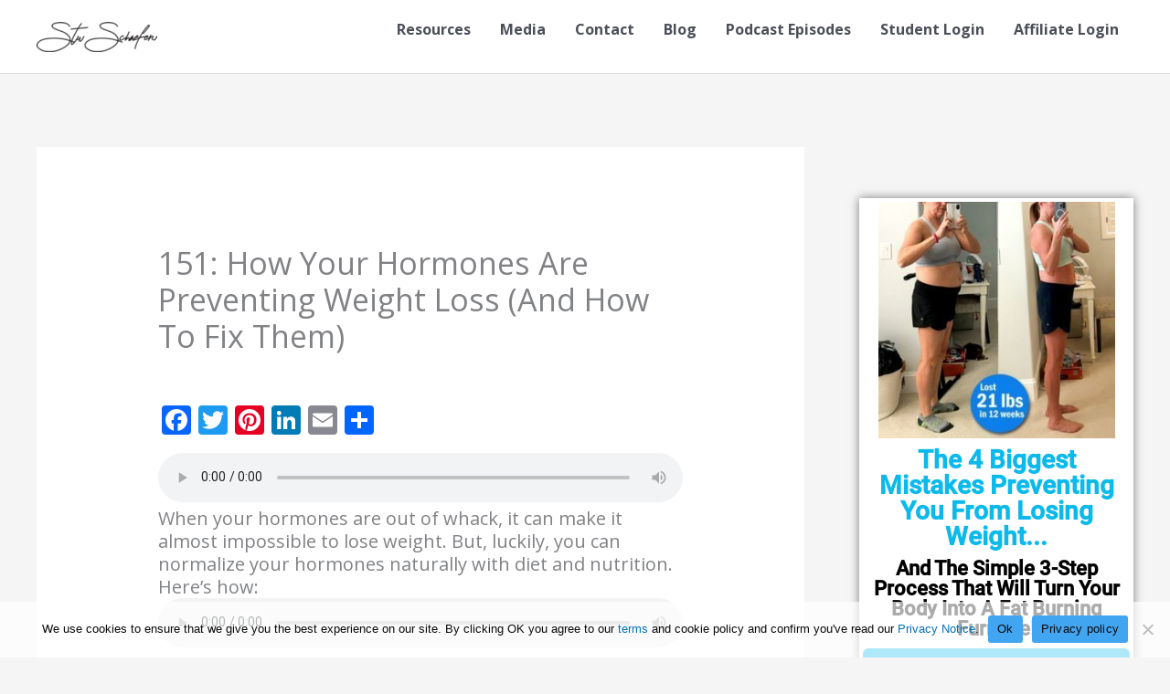

--- FILE ---
content_type: text/html; charset=UTF-8
request_url: https://stuschaefer.com/podcast/151-how-your-hormones-are-preventing-weight-loss-and-how-to-fix-them/
body_size: 40555
content:
<!DOCTYPE html>
<html lang="en-US">
<head>
<meta charset="UTF-8">
<meta name="viewport" content="width=device-width, initial-scale=1">
	<link rel="profile" href="https://gmpg.org/xfn/11"> 
	<meta name='robots' content='index, follow, max-image-preview:large, max-snippet:-1, max-video-preview:-1' />

	<!-- This site is optimized with the Yoast SEO plugin v26.7 - https://yoast.com/wordpress/plugins/seo/ -->
	<title>151: How Your Hormones Are Preventing Weight Loss (And How To Fix Them) - Stu Schaefer</title>
	<meta name="description" content="When your hormones are out of whack, it can make it almost impossible to lose weight. But, luckily, you can normalize your hormones naturally with diet and nutrition. Here&#039;s how:" />
	<link rel="canonical" href="https://stuschaefer.com/podcast/151-how-your-hormones-are-preventing-weight-loss-and-how-to-fix-them/" />
	<meta property="og:locale" content="en_US" />
	<meta property="og:type" content="article" />
	<meta property="og:title" content="151: How Your Hormones Are Preventing Weight Loss (And How To Fix Them) - Stu Schaefer" />
	<meta property="og:description" content="When your hormones are out of whack, it can make it almost impossible to lose weight. But, luckily, you can normalize your hormones naturally with diet and nutrition. Here&#039;s how:" />
	<meta property="og:url" content="https://stuschaefer.com/podcast/151-how-your-hormones-are-preventing-weight-loss-and-how-to-fix-them/" />
	<meta property="og:site_name" content="Stu Schaefer" />
	<meta property="article:modified_time" content="2024-04-14T15:39:03+00:00" />
	<meta property="og:image" content="https://stuschaefer.com/wp-content/uploads/2018/10/Podcast-Artwork-3000-150x150.jpg" />
	<meta name="twitter:card" content="summary_large_image" />
	<meta name="twitter:label1" content="Est. reading time" />
	<meta name="twitter:data1" content="2 minutes" />
	<script type="application/ld+json" class="yoast-schema-graph">{"@context":"https://schema.org","@graph":[{"@type":"WebPage","@id":"https://stuschaefer.com/podcast/151-how-your-hormones-are-preventing-weight-loss-and-how-to-fix-them/","url":"https://stuschaefer.com/podcast/151-how-your-hormones-are-preventing-weight-loss-and-how-to-fix-them/","name":"151: How Your Hormones Are Preventing Weight Loss (And How To Fix Them) - Stu Schaefer","isPartOf":{"@id":"https://stuschaefer.com/#website"},"primaryImageOfPage":{"@id":"https://stuschaefer.com/podcast/151-how-your-hormones-are-preventing-weight-loss-and-how-to-fix-them/#primaryimage"},"image":{"@id":"https://stuschaefer.com/podcast/151-how-your-hormones-are-preventing-weight-loss-and-how-to-fix-them/#primaryimage"},"thumbnailUrl":"https://stuschaefer.com/wp-content/uploads/2018/10/Podcast-Artwork-3000-150x150.jpg","datePublished":"2021-08-30T07:30:00+00:00","dateModified":"2024-04-14T15:39:03+00:00","description":"When your hormones are out of whack, it can make it almost impossible to lose weight. But, luckily, you can normalize your hormones naturally with diet and nutrition. Here's how:","breadcrumb":{"@id":"https://stuschaefer.com/podcast/151-how-your-hormones-are-preventing-weight-loss-and-how-to-fix-them/#breadcrumb"},"inLanguage":"en-US","potentialAction":{"@type":"ListenAction","target":"https://stuschaefer.com/podcast/151-how-your-hormones-are-preventing-weight-loss-and-how-to-fix-them/#podcast_player_7898","object":{"@id":"https://stuschaefer.com/podcast/151-how-your-hormones-are-preventing-weight-loss-and-how-to-fix-them/#/schema/podcast"}},"mainEntityOfPage":"https://stuschaefer.com/podcast/151-how-your-hormones-are-preventing-weight-loss-and-how-to-fix-them/#/schema/podcast"},{"@type":"ImageObject","inLanguage":"en-US","@id":"https://stuschaefer.com/podcast/151-how-your-hormones-are-preventing-weight-loss-and-how-to-fix-them/#primaryimage","url":"https://stuschaefer.com/wp-content/uploads/2018/10/Podcast-Artwork-3000-150x150.jpg","contentUrl":"https://stuschaefer.com/wp-content/uploads/2018/10/Podcast-Artwork-3000-150x150.jpg"},{"@type":"BreadcrumbList","@id":"https://stuschaefer.com/podcast/151-how-your-hormones-are-preventing-weight-loss-and-how-to-fix-them/#breadcrumb","itemListElement":[{"@type":"ListItem","position":1,"name":"Home","item":"https://stuschaefer.com/"},{"@type":"ListItem","position":2,"name":"Episode","item":"https://stuschaefer.com/podcast/"},{"@type":"ListItem","position":3,"name":"151: How Your Hormones Are Preventing Weight Loss (And How To Fix Them)"}]},{"@type":"WebSite","@id":"https://stuschaefer.com/#website","url":"https://stuschaefer.com/","name":"Stu Schaefer","description":"Weight Loss, Mindset, Metabolism","potentialAction":[{"@type":"SearchAction","target":{"@type":"EntryPoint","urlTemplate":"https://stuschaefer.com/?s={search_term_string}"},"query-input":{"@type":"PropertyValueSpecification","valueRequired":true,"valueName":"search_term_string"}}],"inLanguage":"en-US"},{"@type":["PodcastEpisode","OnDemandEvent"],"@id":"https://stuschaefer.com/podcast/151-how-your-hormones-are-preventing-weight-loss-and-how-to-fix-them/#/schema/podcast","eventAttendanceMode":"https://schema.org/OnlineEventAttendanceMode","location":{"@type":"VirtualLocation","url":"https://stuschaefer.com/podcast/151-how-your-hormones-are-preventing-weight-loss-and-how-to-fix-them/","@id":"https://stuschaefer.com/podcast/151-how-your-hormones-are-preventing-weight-loss-and-how-to-fix-them/#webpage"},"url":"https://stuschaefer.com/podcast/151-how-your-hormones-are-preventing-weight-loss-and-how-to-fix-them/","name":"151: How Your Hormones Are Preventing Weight Loss (And How To Fix Them) - Stu Schaefer","datePublished":"2021-08-30","description":"When your hormones are out of whack, it can make it almost impossible to lose weight. But, luckily, you can normalize your hormones naturally with diet and nutrition. Here&#8217;s how: Subscribe to Quest for the Best Apple&nbsp;|&nbsp;Google&nbsp;|&nbsp;TuneIn|&nbsp;Stitcher&nbsp;|&nbsp;Radio Public&nbsp;| SoundCloud&nbsp;| Spotify Resources Mentioned: Some of the links below are&nbsp;affiliate links, which means that if you choose [&hellip;]","partOfSeries":[{"@type":"PodcastSeries","name":"Stu Schaefer","url":"https://stuschaefer.com/series/stu-schaefer/","id":"https://stuschaefer.com/series/stu-schaefer/#/schema/podcastSeries"},{"@type":"PodcastSeries","name":"Stu Schaefer","url":"https://stuschaefer.com/series/default-podcast/","id":"https://stuschaefer.com/series/default-podcast/#/schema/podcastSeries"}]}]}</script>
	<!-- / Yoast SEO plugin. -->


<link rel='dns-prefetch' href='//static.addtoany.com' />
<link rel='dns-prefetch' href='//js.stripe.com' />
<link rel='dns-prefetch' href='//fonts.googleapis.com' />
<link rel="alternate" type="application/rss+xml" title="Stu Schaefer &raquo; Feed" href="https://stuschaefer.com/feed/" />
<link rel="alternate" type="application/rss+xml" title="Stu Schaefer &raquo; Comments Feed" href="https://stuschaefer.com/comments/feed/" />
<link rel="alternate" title="oEmbed (JSON)" type="application/json+oembed" href="https://stuschaefer.com/wp-json/oembed/1.0/embed?url=https%3A%2F%2Fstuschaefer.com%2Fpodcast%2F151-how-your-hormones-are-preventing-weight-loss-and-how-to-fix-them%2F" />
<link rel="alternate" title="oEmbed (XML)" type="text/xml+oembed" href="https://stuschaefer.com/wp-json/oembed/1.0/embed?url=https%3A%2F%2Fstuschaefer.com%2Fpodcast%2F151-how-your-hormones-are-preventing-weight-loss-and-how-to-fix-them%2F&#038;format=xml" />
<style id='wp-img-auto-sizes-contain-inline-css'>
img:is([sizes=auto i],[sizes^="auto," i]){contain-intrinsic-size:3000px 1500px}
/*# sourceURL=wp-img-auto-sizes-contain-inline-css */
</style>
<style id='cf-frontend-style-inline-css'>
@font-face {
	font-family: 'Holland Signature';
	font-weight: 400;
	font-display: swap;
	src: url('https://stuschaefer.com/wp-content/uploads/2019/06/Holland.otf') format('OpenType');
}
@font-face {
	font-family: 'Holland Signature';
	font-weight: 400;
	font-display: swap;
	src: url('https://stuschaefer.com/wp-content/uploads/2019/06/Holland.otf') format('OpenType');
}






@font-face {
	font-family: 'Birdhouse Script';
	font-weight: 400;
	font-display: swap;
	src: url('https://stuschaefer.com/wp-content/uploads/2019/06/Bird-House-Script.otf') format('OpenType');
}
@font-face {
	font-family: 'Birdhouse Script';
	font-weight: 400;
	font-display: swap;
	src: url('https://stuschaefer.com/wp-content/uploads/2019/06/Bird-House-Script.otf') format('OpenType');
}
@font-face {
	font-family: 'Beckman Signature';
	font-weight: 400;
	font-display: swap;
	src: url('https://stuschaefer.com/wp-content/uploads/2019/06/Beckman-Demons-WOFF.woff') format('woff');
}
@font-face {
	font-family: 'Beckman Signature';
	font-weight: 400;
	font-display: swap;
	src: url('https://stuschaefer.com/wp-content/uploads/2019/06/Beckman-Demons-WOFF.woff') format('woff');
}
@font-face {
	font-family: 'Arion Signature';
	font-weight: 400;
	font-display: swap;
	src: url('https://stuschaefer.com/wp-content/uploads/2019/06/Arion-Typeface.otf') format('OpenType');
}
@font-face {
	font-family: 'Arion Signature';
	font-weight: 400;
	font-display: swap;
	src: url('https://stuschaefer.com/wp-content/uploads/2019/06/Arion-Typeface.otf') format('OpenType');
}
@font-face {
	font-family: 'Arion Alt Signatuer';
	font-weight: 400;
	font-display: swap;
	src: url('https://stuschaefer.com/wp-content/uploads/2019/06/Arion-Typeface-Alt.otf') format('OpenType');
}
@font-face {
	font-family: 'Arion Alt Signatuer';
	font-weight: 400;
	font-display: swap;
	src: url('https://stuschaefer.com/wp-content/uploads/2019/06/Arion-Typeface-Alt.otf') format('OpenType');
}
/*# sourceURL=cf-frontend-style-inline-css */
</style>
<link rel='stylesheet' id='astra-theme-css-css' href='https://stuschaefer.com/wp-content/themes/astra/assets/css/minified/style.min.css?ver=4.12.0' media='all' />
<style id='astra-theme-css-inline-css'>
.ast-no-sidebar .entry-content .alignfull {margin-left: calc( -50vw + 50%);margin-right: calc( -50vw + 50%);max-width: 100vw;width: 100vw;}.ast-no-sidebar .entry-content .alignwide {margin-left: calc(-41vw + 50%);margin-right: calc(-41vw + 50%);max-width: unset;width: unset;}.ast-no-sidebar .entry-content .alignfull .alignfull,.ast-no-sidebar .entry-content .alignfull .alignwide,.ast-no-sidebar .entry-content .alignwide .alignfull,.ast-no-sidebar .entry-content .alignwide .alignwide,.ast-no-sidebar .entry-content .wp-block-column .alignfull,.ast-no-sidebar .entry-content .wp-block-column .alignwide{width: 100%;margin-left: auto;margin-right: auto;}.wp-block-gallery,.blocks-gallery-grid {margin: 0;}.wp-block-separator {max-width: 100px;}.wp-block-separator.is-style-wide,.wp-block-separator.is-style-dots {max-width: none;}.entry-content .has-2-columns .wp-block-column:first-child {padding-right: 10px;}.entry-content .has-2-columns .wp-block-column:last-child {padding-left: 10px;}@media (max-width: 782px) {.entry-content .wp-block-columns .wp-block-column {flex-basis: 100%;}.entry-content .has-2-columns .wp-block-column:first-child {padding-right: 0;}.entry-content .has-2-columns .wp-block-column:last-child {padding-left: 0;}}body .entry-content .wp-block-latest-posts {margin-left: 0;}body .entry-content .wp-block-latest-posts li {list-style: none;}.ast-no-sidebar .ast-container .entry-content .wp-block-latest-posts {margin-left: 0;}.ast-header-break-point .entry-content .alignwide {margin-left: auto;margin-right: auto;}.entry-content .blocks-gallery-item img {margin-bottom: auto;}.wp-block-pullquote {border-top: 4px solid #555d66;border-bottom: 4px solid #555d66;color: #40464d;}:root{--ast-post-nav-space:0;--ast-container-default-xlg-padding:6.67em;--ast-container-default-lg-padding:5.67em;--ast-container-default-slg-padding:4.34em;--ast-container-default-md-padding:3.34em;--ast-container-default-sm-padding:6.67em;--ast-container-default-xs-padding:2.4em;--ast-container-default-xxs-padding:1.4em;--ast-code-block-background:#EEEEEE;--ast-comment-inputs-background:#FAFAFA;--ast-normal-container-width:1200px;--ast-narrow-container-width:750px;--ast-blog-title-font-weight:normal;--ast-blog-meta-weight:inherit;--ast-global-color-primary:var(--ast-global-color-5);--ast-global-color-secondary:var(--ast-global-color-4);--ast-global-color-alternate-background:var(--ast-global-color-7);--ast-global-color-subtle-background:var(--ast-global-color-6);--ast-bg-style-guide:var( --ast-global-color-secondary,--ast-global-color-5 );--ast-shadow-style-guide:0px 0px 4px 0 #00000057;--ast-global-dark-bg-style:#fff;--ast-global-dark-lfs:#fbfbfb;--ast-widget-bg-color:#fafafa;--ast-wc-container-head-bg-color:#fbfbfb;--ast-title-layout-bg:#eeeeee;--ast-search-border-color:#e7e7e7;--ast-lifter-hover-bg:#e6e6e6;--ast-gallery-block-color:#000;--srfm-color-input-label:var(--ast-global-color-2);}html{font-size:125%;}a,.page-title{color:var(--ast-global-color-0);}a:hover,a:focus{color:var(--ast-global-color-1);}body,button,input,select,textarea,.ast-button,.ast-custom-button{font-family:'Open Sans',sans-serif;font-weight:400;font-size:20px;font-size:1rem;line-height:var(--ast-body-line-height,1.25em);}blockquote{color:var(--ast-global-color-3);}p,.entry-content p{margin-bottom:1.25em;}h1,h2,h3,h4,h5,h6,.entry-content :where(h1,h2,h3,h4,h5,h6),.site-title,.site-title a{font-weight:700;line-height:1.15em;text-transform:capitalize;}.ast-site-identity .site-title a{color:var(--ast-global-color-2);}.site-title{font-size:35px;font-size:1.75rem;display:none;}header .custom-logo-link img{max-width:132px;width:132px;}.astra-logo-svg{width:132px;}.site-header .site-description{font-size:15px;font-size:0.75rem;display:none;}.entry-title{font-size:40px;font-size:2rem;}.archive .ast-article-post .ast-article-inner,.blog .ast-article-post .ast-article-inner,.archive .ast-article-post .ast-article-inner:hover,.blog .ast-article-post .ast-article-inner:hover{overflow:hidden;}h1,.entry-content :where(h1){font-size:48px;font-size:2.4rem;line-height:1em;text-transform:capitalize;}h2,.entry-content :where(h2){font-size:36px;font-size:1.8rem;line-height:1em;text-transform:capitalize;}h3,.entry-content :where(h3){font-size:22px;font-size:1.1rem;line-height:1.2em;text-transform:capitalize;}h4,.entry-content :where(h4){font-size:19px;font-size:0.95rem;line-height:1.2em;text-transform:capitalize;}h5,.entry-content :where(h5){font-size:17px;font-size:0.85rem;line-height:1.2em;text-transform:capitalize;}h6,.entry-content :where(h6){font-size:15px;font-size:0.75rem;line-height:1.25em;text-transform:capitalize;}::selection{background-color:var(--ast-global-color-0);color:#ffffff;}body,h1,h2,h3,h4,h5,h6,.entry-title a,.entry-content :where(h1,h2,h3,h4,h5,h6){color:var(--ast-global-color-3);}.tagcloud a:hover,.tagcloud a:focus,.tagcloud a.current-item{color:#ffffff;border-color:var(--ast-global-color-0);background-color:var(--ast-global-color-0);}input:focus,input[type="text"]:focus,input[type="email"]:focus,input[type="url"]:focus,input[type="password"]:focus,input[type="reset"]:focus,input[type="search"]:focus,textarea:focus{border-color:var(--ast-global-color-0);}input[type="radio"]:checked,input[type=reset],input[type="checkbox"]:checked,input[type="checkbox"]:hover:checked,input[type="checkbox"]:focus:checked,input[type=range]::-webkit-slider-thumb{border-color:var(--ast-global-color-0);background-color:var(--ast-global-color-0);box-shadow:none;}.site-footer a:hover + .post-count,.site-footer a:focus + .post-count{background:var(--ast-global-color-0);border-color:var(--ast-global-color-0);}.single .nav-links .nav-previous,.single .nav-links .nav-next{color:var(--ast-global-color-0);}.entry-meta,.entry-meta *{line-height:1.45;color:var(--ast-global-color-0);}.entry-meta a:not(.ast-button):hover,.entry-meta a:not(.ast-button):hover *,.entry-meta a:not(.ast-button):focus,.entry-meta a:not(.ast-button):focus *,.page-links > .page-link,.page-links .page-link:hover,.post-navigation a:hover{color:var(--ast-global-color-1);}#cat option,.secondary .calendar_wrap thead a,.secondary .calendar_wrap thead a:visited{color:var(--ast-global-color-0);}.secondary .calendar_wrap #today,.ast-progress-val span{background:var(--ast-global-color-0);}.secondary a:hover + .post-count,.secondary a:focus + .post-count{background:var(--ast-global-color-0);border-color:var(--ast-global-color-0);}.calendar_wrap #today > a{color:#ffffff;}.page-links .page-link,.single .post-navigation a{color:var(--ast-global-color-0);}.ast-search-menu-icon .search-form button.search-submit{padding:0 4px;}.ast-search-menu-icon form.search-form{padding-right:0;}.ast-header-search .ast-search-menu-icon.ast-dropdown-active .search-form,.ast-header-search .ast-search-menu-icon.ast-dropdown-active .search-field:focus{transition:all 0.2s;}.search-form input.search-field:focus{outline:none;}.widget-title,.widget .wp-block-heading{font-size:28px;font-size:1.4rem;color:var(--ast-global-color-3);}#secondary,#secondary button,#secondary input,#secondary select,#secondary textarea{font-size:20px;font-size:1rem;}.ast-search-menu-icon.slide-search a:focus-visible:focus-visible,.astra-search-icon:focus-visible,#close:focus-visible,a:focus-visible,.ast-menu-toggle:focus-visible,.site .skip-link:focus-visible,.wp-block-loginout input:focus-visible,.wp-block-search.wp-block-search__button-inside .wp-block-search__inside-wrapper,.ast-header-navigation-arrow:focus-visible,.ast-orders-table__row .ast-orders-table__cell:focus-visible,a#ast-apply-coupon:focus-visible,#ast-apply-coupon:focus-visible,#close:focus-visible,.button.search-submit:focus-visible,#search_submit:focus,.normal-search:focus-visible,.ast-header-account-wrap:focus-visible,.astra-cart-drawer-close:focus,.ast-single-variation:focus,.ast-button:focus,.ast-builder-button-wrap:has(.ast-custom-button-link:focus),.ast-builder-button-wrap .ast-custom-button-link:focus{outline-style:dotted;outline-color:inherit;outline-width:thin;}input:focus,input[type="text"]:focus,input[type="email"]:focus,input[type="url"]:focus,input[type="password"]:focus,input[type="reset"]:focus,input[type="search"]:focus,input[type="number"]:focus,textarea:focus,.wp-block-search__input:focus,[data-section="section-header-mobile-trigger"] .ast-button-wrap .ast-mobile-menu-trigger-minimal:focus,.ast-mobile-popup-drawer.active .menu-toggle-close:focus,#ast-scroll-top:focus,#coupon_code:focus,#ast-coupon-code:focus{border-style:dotted;border-color:inherit;border-width:thin;}input{outline:none;}.main-header-menu .menu-link,.ast-header-custom-item a{color:var(--ast-global-color-3);}.main-header-menu .menu-item:hover > .menu-link,.main-header-menu .menu-item:hover > .ast-menu-toggle,.main-header-menu .ast-masthead-custom-menu-items a:hover,.main-header-menu .menu-item.focus > .menu-link,.main-header-menu .menu-item.focus > .ast-menu-toggle,.main-header-menu .current-menu-item > .menu-link,.main-header-menu .current-menu-ancestor > .menu-link,.main-header-menu .current-menu-item > .ast-menu-toggle,.main-header-menu .current-menu-ancestor > .ast-menu-toggle{color:var(--ast-global-color-0);}.header-main-layout-3 .ast-main-header-bar-alignment{margin-right:auto;}.header-main-layout-2 .site-header-section-left .ast-site-identity{text-align:left;}.ast-logo-title-inline .site-logo-img{padding-right:1em;}.site-logo-img img{ transition:all 0.2s linear;}body .ast-oembed-container *{position:absolute;top:0;width:100%;height:100%;left:0;}body .wp-block-embed-pocket-casts .ast-oembed-container *{position:unset;}.ast-header-break-point .ast-mobile-menu-buttons-minimal.menu-toggle{background:transparent;color:var(--ast-global-color-0);}.ast-header-break-point .ast-mobile-menu-buttons-outline.menu-toggle{background:transparent;border:1px solid var(--ast-global-color-0);color:var(--ast-global-color-0);}.ast-header-break-point .ast-mobile-menu-buttons-fill.menu-toggle{background:var(--ast-global-color-0);}.ast-single-post-featured-section + article {margin-top: 2em;}.site-content .ast-single-post-featured-section img {width: 100%;overflow: hidden;object-fit: cover;}.site > .ast-single-related-posts-container {margin-top: 0;}@media (min-width: 769px) {.ast-desktop .ast-container--narrow {max-width: var(--ast-narrow-container-width);margin: 0 auto;}}#secondary {margin: 4em 0 2.5em;word-break: break-word;line-height: 2;}#secondary li {margin-bottom: 0.25em;}#secondary li:last-child {margin-bottom: 0;}@media (max-width: 768px) {.js_active .ast-plain-container.ast-single-post #secondary {margin-top: 1.5em;}}.ast-separate-container.ast-two-container #secondary .widget {background-color: #fff;padding: 2em;margin-bottom: 2em;}@media (min-width: 993px) {.ast-left-sidebar #secondary {padding-right: 60px;}.ast-right-sidebar #secondary {padding-left: 60px;}}@media (max-width: 993px) {.ast-right-sidebar #secondary {padding-left: 30px;}.ast-left-sidebar #secondary {padding-right: 30px;}}.footer-adv .footer-adv-overlay{border-top-style:solid;border-top-color:#7a7a7a;}@media( max-width: 420px ) {.single .nav-links .nav-previous,.single .nav-links .nav-next {width: 100%;text-align: center;}}.wp-block-buttons.aligncenter{justify-content:center;}@media (max-width:782px){.entry-content .wp-block-columns .wp-block-column{margin-left:0px;}}.wp-block-image.aligncenter{margin-left:auto;margin-right:auto;}.wp-block-table.aligncenter{margin-left:auto;margin-right:auto;}.wp-block-buttons .wp-block-button.is-style-outline .wp-block-button__link.wp-element-button,.ast-outline-button,.wp-block-uagb-buttons-child .uagb-buttons-repeater.ast-outline-button{border-top-width:2px;border-right-width:2px;border-bottom-width:2px;border-left-width:2px;font-family:inherit;font-weight:inherit;line-height:1em;}.wp-block-button .wp-block-button__link.wp-element-button.is-style-outline:not(.has-background),.wp-block-button.is-style-outline>.wp-block-button__link.wp-element-button:not(.has-background),.ast-outline-button{background-color:transparent;}.entry-content[data-ast-blocks-layout] > figure{margin-bottom:1em;}@media (max-width:768px){.ast-left-sidebar #content > .ast-container{display:flex;flex-direction:column-reverse;width:100%;}.ast-separate-container .ast-article-post,.ast-separate-container .ast-article-single{padding:1.5em 2.14em;}.ast-author-box img.avatar{margin:20px 0 0 0;}}@media (max-width:768px){#secondary.secondary{padding-top:0;}.ast-separate-container.ast-right-sidebar #secondary{padding-left:1em;padding-right:1em;}.ast-separate-container.ast-two-container #secondary{padding-left:0;padding-right:0;}.ast-page-builder-template .entry-header #secondary,.ast-page-builder-template #secondary{margin-top:1.5em;}}@media (max-width:768px){.ast-right-sidebar #primary{padding-right:0;}.ast-page-builder-template.ast-left-sidebar #secondary,.ast-page-builder-template.ast-right-sidebar #secondary{padding-right:20px;padding-left:20px;}.ast-right-sidebar #secondary,.ast-left-sidebar #primary{padding-left:0;}.ast-left-sidebar #secondary{padding-right:0;}}@media (min-width:769px){.ast-separate-container.ast-right-sidebar #primary,.ast-separate-container.ast-left-sidebar #primary{border:0;}.search-no-results.ast-separate-container #primary{margin-bottom:4em;}}@media (min-width:769px){.ast-right-sidebar #primary{border-right:1px solid var(--ast-border-color);}.ast-left-sidebar #primary{border-left:1px solid var(--ast-border-color);}.ast-right-sidebar #secondary{border-left:1px solid var(--ast-border-color);margin-left:-1px;}.ast-left-sidebar #secondary{border-right:1px solid var(--ast-border-color);margin-right:-1px;}.ast-separate-container.ast-two-container.ast-right-sidebar #secondary{padding-left:30px;padding-right:0;}.ast-separate-container.ast-two-container.ast-left-sidebar #secondary{padding-right:30px;padding-left:0;}.ast-separate-container.ast-right-sidebar #secondary,.ast-separate-container.ast-left-sidebar #secondary{border:0;margin-left:auto;margin-right:auto;}.ast-separate-container.ast-two-container #secondary .widget:last-child{margin-bottom:0;}}.menu-toggle,button,.ast-button,.ast-custom-button,.button,input#submit,input[type="button"],input[type="submit"],input[type="reset"]{color:#ffffff;border-color:var(--ast-global-color-0);background-color:var(--ast-global-color-0);padding-top:10px;padding-right:40px;padding-bottom:10px;padding-left:40px;font-family:inherit;font-weight:inherit;}button:focus,.menu-toggle:hover,button:hover,.ast-button:hover,.ast-custom-button:hover .button:hover,.ast-custom-button:hover,input[type=reset]:hover,input[type=reset]:focus,input#submit:hover,input#submit:focus,input[type="button"]:hover,input[type="button"]:focus,input[type="submit"]:hover,input[type="submit"]:focus{color:#ffffff;background-color:var(--ast-global-color-1);border-color:var(--ast-global-color-1);}@media (max-width:768px){.ast-mobile-header-stack .main-header-bar .ast-search-menu-icon{display:inline-block;}.ast-header-break-point.ast-header-custom-item-outside .ast-mobile-header-stack .main-header-bar .ast-search-icon{margin:0;}.ast-comment-avatar-wrap img{max-width:2.5em;}.ast-comment-meta{padding:0 1.8888em 1.3333em;}.ast-separate-container .ast-comment-list li.depth-1{padding:1.5em 2.14em;}.ast-separate-container .comment-respond{padding:2em 2.14em;}}@media (min-width:544px){.ast-container{max-width:100%;}}@media (max-width:544px){.ast-separate-container .ast-article-post,.ast-separate-container .ast-article-single,.ast-separate-container .comments-title,.ast-separate-container .ast-archive-description{padding:1.5em 1em;}.ast-separate-container #content .ast-container{padding-left:0.54em;padding-right:0.54em;}.ast-separate-container .ast-comment-list .bypostauthor{padding:.5em;}.ast-search-menu-icon.ast-dropdown-active .search-field{width:170px;}.ast-separate-container #secondary{padding-top:0;}.ast-separate-container.ast-two-container #secondary .widget{margin-bottom:1.5em;padding-left:1em;padding-right:1em;}.site-branding img,.site-header .site-logo-img .custom-logo-link img{max-width:100%;}} #ast-mobile-header .ast-site-header-cart-li a{pointer-events:none;}.ast-no-sidebar.ast-separate-container .entry-content .alignfull {margin-left: -6.67em;margin-right: -6.67em;width: auto;}@media (max-width: 1200px) {.ast-no-sidebar.ast-separate-container .entry-content .alignfull {margin-left: -2.4em;margin-right: -2.4em;}}@media (max-width: 768px) {.ast-no-sidebar.ast-separate-container .entry-content .alignfull {margin-left: -2.14em;margin-right: -2.14em;}}@media (max-width: 544px) {.ast-no-sidebar.ast-separate-container .entry-content .alignfull {margin-left: -1em;margin-right: -1em;}}.ast-no-sidebar.ast-separate-container .entry-content .alignwide {margin-left: -20px;margin-right: -20px;}.ast-no-sidebar.ast-separate-container .entry-content .wp-block-column .alignfull,.ast-no-sidebar.ast-separate-container .entry-content .wp-block-column .alignwide {margin-left: auto;margin-right: auto;width: 100%;}@media (max-width:768px){.site-title{display:none;}.site-header .site-description{display:none;}h1,.entry-content :where(h1){font-size:30px;}h2,.entry-content :where(h2){font-size:25px;}h3,.entry-content :where(h3){font-size:20px;}}@media (max-width:544px){.site-title{display:none;}.site-header .site-description{display:none;}.entry-title{font-size:24px;font-size:1.2rem;}h1,.entry-content :where(h1){font-size:30px;}h2,.entry-content :where(h2){font-size:25px;}h3,.entry-content :where(h3){font-size:20px;}}@media (max-width:768px){html{font-size:114%;}}@media (max-width:544px){html{font-size:114%;}}@media (min-width:769px){.ast-container{max-width:1240px;}}@font-face {font-family: "Astra";src: url(https://stuschaefer.com/wp-content/themes/astra/assets/fonts/astra.woff) format("woff"),url(https://stuschaefer.com/wp-content/themes/astra/assets/fonts/astra.ttf) format("truetype"),url(https://stuschaefer.com/wp-content/themes/astra/assets/fonts/astra.svg#astra) format("svg");font-weight: normal;font-style: normal;font-display: fallback;}@media (max-width:1070px) {.main-header-bar .main-header-bar-navigation{display:none;}}@media (min-width:769px){.single-post .site-content > .ast-container{max-width:1400px;}}.ast-desktop .main-header-menu.submenu-with-border .sub-menu,.ast-desktop .main-header-menu.submenu-with-border .astra-full-megamenu-wrapper{border-color:var(--ast-global-color-0);}.ast-desktop .main-header-menu.submenu-with-border .sub-menu{border-top-width:2px;border-style:solid;}.ast-desktop .main-header-menu.submenu-with-border .sub-menu .sub-menu{top:-2px;}.ast-desktop .main-header-menu.submenu-with-border .sub-menu .menu-link,.ast-desktop .main-header-menu.submenu-with-border .children .menu-link{border-bottom-width:0px;border-style:solid;border-color:#eaeaea;}@media (min-width:769px){.main-header-menu .sub-menu .menu-item.ast-left-align-sub-menu:hover > .sub-menu,.main-header-menu .sub-menu .menu-item.ast-left-align-sub-menu.focus > .sub-menu{margin-left:-0px;}}.site .comments-area{padding-bottom:3em;}.ast-header-break-point.ast-header-custom-item-inside .main-header-bar .main-header-bar-navigation .ast-search-icon {display: none;}.ast-header-break-point.ast-header-custom-item-inside .main-header-bar .ast-search-menu-icon .search-form {padding: 0;display: block;overflow: hidden;}.ast-header-break-point .ast-header-custom-item .widget:last-child {margin-bottom: 1em;}.ast-header-custom-item .widget {margin: 0.5em;display: inline-block;vertical-align: middle;}.ast-header-custom-item .widget p {margin-bottom: 0;}.ast-header-custom-item .widget li {width: auto;}.ast-header-custom-item-inside .button-custom-menu-item .menu-link {display: none;}.ast-header-custom-item-inside.ast-header-break-point .button-custom-menu-item .ast-custom-button-link {display: none;}.ast-header-custom-item-inside.ast-header-break-point .button-custom-menu-item .menu-link {display: block;}.ast-header-break-point.ast-header-custom-item-outside .main-header-bar .ast-search-icon {margin-right: 1em;}.ast-header-break-point.ast-header-custom-item-inside .main-header-bar .ast-search-menu-icon .search-field,.ast-header-break-point.ast-header-custom-item-inside .main-header-bar .ast-search-menu-icon.ast-inline-search .search-field {width: 100%;padding-right: 5.5em;}.ast-header-break-point.ast-header-custom-item-inside .main-header-bar .ast-search-menu-icon .search-submit {display: block;position: absolute;height: 100%;top: 0;right: 0;padding: 0 1em;border-radius: 0;}.ast-header-break-point .ast-header-custom-item .ast-masthead-custom-menu-items {padding-left: 20px;padding-right: 20px;margin-bottom: 1em;margin-top: 1em;}.ast-header-custom-item-inside.ast-header-break-point .button-custom-menu-item {padding-left: 0;padding-right: 0;margin-top: 0;margin-bottom: 0;}.astra-icon-down_arrow::after {content: "\e900";font-family: Astra;}.astra-icon-close::after {content: "\e5cd";font-family: Astra;}.astra-icon-drag_handle::after {content: "\e25d";font-family: Astra;}.astra-icon-format_align_justify::after {content: "\e235";font-family: Astra;}.astra-icon-menu::after {content: "\e5d2";font-family: Astra;}.astra-icon-reorder::after {content: "\e8fe";font-family: Astra;}.astra-icon-search::after {content: "\e8b6";font-family: Astra;}.astra-icon-zoom_in::after {content: "\e56b";font-family: Astra;}.astra-icon-check-circle::after {content: "\e901";font-family: Astra;}.astra-icon-shopping-cart::after {content: "\f07a";font-family: Astra;}.astra-icon-shopping-bag::after {content: "\f290";font-family: Astra;}.astra-icon-shopping-basket::after {content: "\f291";font-family: Astra;}.astra-icon-circle-o::after {content: "\e903";font-family: Astra;}.astra-icon-certificate::after {content: "\e902";font-family: Astra;}blockquote {padding: 1.2em;}:root .has-ast-global-color-0-color{color:var(--ast-global-color-0);}:root .has-ast-global-color-0-background-color{background-color:var(--ast-global-color-0);}:root .wp-block-button .has-ast-global-color-0-color{color:var(--ast-global-color-0);}:root .wp-block-button .has-ast-global-color-0-background-color{background-color:var(--ast-global-color-0);}:root .has-ast-global-color-1-color{color:var(--ast-global-color-1);}:root .has-ast-global-color-1-background-color{background-color:var(--ast-global-color-1);}:root .wp-block-button .has-ast-global-color-1-color{color:var(--ast-global-color-1);}:root .wp-block-button .has-ast-global-color-1-background-color{background-color:var(--ast-global-color-1);}:root .has-ast-global-color-2-color{color:var(--ast-global-color-2);}:root .has-ast-global-color-2-background-color{background-color:var(--ast-global-color-2);}:root .wp-block-button .has-ast-global-color-2-color{color:var(--ast-global-color-2);}:root .wp-block-button .has-ast-global-color-2-background-color{background-color:var(--ast-global-color-2);}:root .has-ast-global-color-3-color{color:var(--ast-global-color-3);}:root .has-ast-global-color-3-background-color{background-color:var(--ast-global-color-3);}:root .wp-block-button .has-ast-global-color-3-color{color:var(--ast-global-color-3);}:root .wp-block-button .has-ast-global-color-3-background-color{background-color:var(--ast-global-color-3);}:root .has-ast-global-color-4-color{color:var(--ast-global-color-4);}:root .has-ast-global-color-4-background-color{background-color:var(--ast-global-color-4);}:root .wp-block-button .has-ast-global-color-4-color{color:var(--ast-global-color-4);}:root .wp-block-button .has-ast-global-color-4-background-color{background-color:var(--ast-global-color-4);}:root .has-ast-global-color-5-color{color:var(--ast-global-color-5);}:root .has-ast-global-color-5-background-color{background-color:var(--ast-global-color-5);}:root .wp-block-button .has-ast-global-color-5-color{color:var(--ast-global-color-5);}:root .wp-block-button .has-ast-global-color-5-background-color{background-color:var(--ast-global-color-5);}:root .has-ast-global-color-6-color{color:var(--ast-global-color-6);}:root .has-ast-global-color-6-background-color{background-color:var(--ast-global-color-6);}:root .wp-block-button .has-ast-global-color-6-color{color:var(--ast-global-color-6);}:root .wp-block-button .has-ast-global-color-6-background-color{background-color:var(--ast-global-color-6);}:root .has-ast-global-color-7-color{color:var(--ast-global-color-7);}:root .has-ast-global-color-7-background-color{background-color:var(--ast-global-color-7);}:root .wp-block-button .has-ast-global-color-7-color{color:var(--ast-global-color-7);}:root .wp-block-button .has-ast-global-color-7-background-color{background-color:var(--ast-global-color-7);}:root .has-ast-global-color-8-color{color:var(--ast-global-color-8);}:root .has-ast-global-color-8-background-color{background-color:var(--ast-global-color-8);}:root .wp-block-button .has-ast-global-color-8-color{color:var(--ast-global-color-8);}:root .wp-block-button .has-ast-global-color-8-background-color{background-color:var(--ast-global-color-8);}:root{--ast-global-color-0:#0170B9;--ast-global-color-1:#3a3a3a;--ast-global-color-2:#3a3a3a;--ast-global-color-3:#4B4F58;--ast-global-color-4:#F5F5F5;--ast-global-color-5:#FFFFFF;--ast-global-color-6:#E5E5E5;--ast-global-color-7:#424242;--ast-global-color-8:#000000;}:root {--ast-border-color : #dddddd;}.ast-single-entry-banner {-js-display: flex;display: flex;flex-direction: column;justify-content: center;text-align: center;position: relative;background: var(--ast-title-layout-bg);}.ast-single-entry-banner[data-banner-layout="layout-1"] {max-width: 1200px;background: inherit;padding: 20px 0;}.ast-single-entry-banner[data-banner-width-type="custom"] {margin: 0 auto;width: 100%;}.ast-single-entry-banner + .site-content .entry-header {margin-bottom: 0;}.site .ast-author-avatar {--ast-author-avatar-size: ;}a.ast-underline-text {text-decoration: underline;}.ast-container > .ast-terms-link {position: relative;display: block;}a.ast-button.ast-badge-tax {padding: 4px 8px;border-radius: 3px;font-size: inherit;}header.entry-header{text-align:left;}header.entry-header .entry-title{font-size:34px;font-size:1.7rem;}header.entry-header > *:not(:last-child){margin-bottom:10px;}@media (max-width:768px){header.entry-header{text-align:left;}}@media (max-width:544px){header.entry-header{text-align:left;}header.entry-header .entry-title{font-size:22px;font-size:1.1rem;}}.ast-archive-entry-banner {-js-display: flex;display: flex;flex-direction: column;justify-content: center;text-align: center;position: relative;background: var(--ast-title-layout-bg);}.ast-archive-entry-banner[data-banner-width-type="custom"] {margin: 0 auto;width: 100%;}.ast-archive-entry-banner[data-banner-layout="layout-1"] {background: inherit;padding: 20px 0;text-align: left;}body.archive .ast-archive-description{max-width:1200px;width:100%;text-align:left;padding-top:3em;padding-right:3em;padding-bottom:3em;padding-left:3em;}body.archive .ast-archive-description .ast-archive-title,body.archive .ast-archive-description .ast-archive-title *{font-size:40px;font-size:2rem;}body.archive .ast-archive-description > *:not(:last-child){margin-bottom:10px;}@media (max-width:768px){body.archive .ast-archive-description{text-align:left;}}@media (max-width:544px){body.archive .ast-archive-description{text-align:left;}body.archive .ast-archive-description .ast-archive-title{font-size:24px;font-size:1.2rem;}}.ast-breadcrumbs .trail-browse,.ast-breadcrumbs .trail-items,.ast-breadcrumbs .trail-items li{display:inline-block;margin:0;padding:0;border:none;background:inherit;text-indent:0;text-decoration:none;}.ast-breadcrumbs .trail-browse{font-size:inherit;font-style:inherit;font-weight:inherit;color:inherit;}.ast-breadcrumbs .trail-items{list-style:none;}.trail-items li::after{padding:0 0.3em;content:"\00bb";}.trail-items li:last-of-type::after{display:none;}h1,h2,h3,h4,h5,h6,.entry-content :where(h1,h2,h3,h4,h5,h6){color:var(--ast-global-color-2);}.elementor-posts-container [CLASS*="ast-width-"]{width:100%;}.elementor-template-full-width .ast-container{display:block;}.elementor-screen-only,.screen-reader-text,.screen-reader-text span,.ui-helper-hidden-accessible{top:0 !important;}@media (max-width:544px){.elementor-element .elementor-wc-products .woocommerce[class*="columns-"] ul.products li.product{width:auto;margin:0;}.elementor-element .woocommerce .woocommerce-result-count{float:none;}}.ast-header-break-point .main-header-bar{border-bottom-width:1px;}@media (min-width:769px){.main-header-bar{border-bottom-width:1px;}}@media (min-width:769px){#primary{width:70%;}#secondary{width:30%;}}.main-header-menu .menu-item, #astra-footer-menu .menu-item, .main-header-bar .ast-masthead-custom-menu-items{-js-display:flex;display:flex;-webkit-box-pack:center;-webkit-justify-content:center;-moz-box-pack:center;-ms-flex-pack:center;justify-content:center;-webkit-box-orient:vertical;-webkit-box-direction:normal;-webkit-flex-direction:column;-moz-box-orient:vertical;-moz-box-direction:normal;-ms-flex-direction:column;flex-direction:column;}.main-header-menu > .menu-item > .menu-link, #astra-footer-menu > .menu-item > .menu-link{height:100%;-webkit-box-align:center;-webkit-align-items:center;-moz-box-align:center;-ms-flex-align:center;align-items:center;-js-display:flex;display:flex;}.ast-primary-menu-disabled .main-header-bar .ast-masthead-custom-menu-items{flex:unset;}.header-main-layout-1 .ast-flex.main-header-container, .header-main-layout-3 .ast-flex.main-header-container{-webkit-align-content:center;-ms-flex-line-pack:center;align-content:center;-webkit-box-align:center;-webkit-align-items:center;-moz-box-align:center;-ms-flex-align:center;align-items:center;}.main-header-menu .sub-menu .menu-item.menu-item-has-children > .menu-link:after{position:absolute;right:1em;top:50%;transform:translate(0,-50%) rotate(270deg);}.ast-header-break-point .main-header-bar .main-header-bar-navigation .page_item_has_children > .ast-menu-toggle::before, .ast-header-break-point .main-header-bar .main-header-bar-navigation .menu-item-has-children > .ast-menu-toggle::before, .ast-mobile-popup-drawer .main-header-bar-navigation .menu-item-has-children>.ast-menu-toggle::before, .ast-header-break-point .ast-mobile-header-wrap .main-header-bar-navigation .menu-item-has-children > .ast-menu-toggle::before{font-weight:bold;content:"\e900";font-family:Astra;text-decoration:inherit;display:inline-block;}.ast-header-break-point .main-navigation ul.sub-menu .menu-item .menu-link:before{content:"\e900";font-family:Astra;font-size:.65em;text-decoration:inherit;display:inline-block;transform:translate(0, -2px) rotateZ(270deg);margin-right:5px;}.widget_search .search-form:after{font-family:Astra;font-size:1.2em;font-weight:normal;content:"\e8b6";position:absolute;top:50%;right:15px;transform:translate(0, -50%);}.astra-search-icon::before{content:"\e8b6";font-family:Astra;font-style:normal;font-weight:normal;text-decoration:inherit;text-align:center;-webkit-font-smoothing:antialiased;-moz-osx-font-smoothing:grayscale;z-index:3;}.main-header-bar .main-header-bar-navigation .page_item_has_children > a:after, .main-header-bar .main-header-bar-navigation .menu-item-has-children > a:after, .menu-item-has-children .ast-header-navigation-arrow:after{content:"\e900";display:inline-block;font-family:Astra;font-size:.6rem;font-weight:bold;text-rendering:auto;-webkit-font-smoothing:antialiased;-moz-osx-font-smoothing:grayscale;margin-left:10px;line-height:normal;}.menu-item-has-children .sub-menu .ast-header-navigation-arrow:after{margin-left:0;}.ast-mobile-popup-drawer .main-header-bar-navigation .ast-submenu-expanded>.ast-menu-toggle::before{transform:rotateX(180deg);}.ast-header-break-point .main-header-bar-navigation .menu-item-has-children > .menu-link:after{display:none;}@media (min-width:769px){.ast-builder-menu .main-navigation > ul > li:last-child a{margin-right:0;}}.ast-separate-container .ast-article-inner{background-color:transparent;background-image:none;}.ast-separate-container .ast-article-post{background-color:var(--ast-global-color-5);}@media (max-width:768px){.ast-separate-container .ast-article-post{background-color:var(--ast-global-color-5);}}@media (max-width:544px){.ast-separate-container .ast-article-post{background-color:var(--ast-global-color-5);}}.ast-separate-container .ast-article-single:not(.ast-related-post), .ast-separate-container .error-404, .ast-separate-container .no-results, .single.ast-separate-container  .ast-author-meta, .ast-separate-container .related-posts-title-wrapper, .ast-separate-container .comments-count-wrapper, .ast-box-layout.ast-plain-container .site-content, .ast-padded-layout.ast-plain-container .site-content, .ast-separate-container .ast-archive-description, .ast-separate-container .comments-area .comment-respond, .ast-separate-container .comments-area .ast-comment-list li, .ast-separate-container .comments-area .comments-title{background-color:var(--ast-global-color-5);}@media (max-width:768px){.ast-separate-container .ast-article-single:not(.ast-related-post), .ast-separate-container .error-404, .ast-separate-container .no-results, .single.ast-separate-container  .ast-author-meta, .ast-separate-container .related-posts-title-wrapper, .ast-separate-container .comments-count-wrapper, .ast-box-layout.ast-plain-container .site-content, .ast-padded-layout.ast-plain-container .site-content, .ast-separate-container .ast-archive-description{background-color:var(--ast-global-color-5);}}@media (max-width:544px){.ast-separate-container .ast-article-single:not(.ast-related-post), .ast-separate-container .error-404, .ast-separate-container .no-results, .single.ast-separate-container  .ast-author-meta, .ast-separate-container .related-posts-title-wrapper, .ast-separate-container .comments-count-wrapper, .ast-box-layout.ast-plain-container .site-content, .ast-padded-layout.ast-plain-container .site-content, .ast-separate-container .ast-archive-description{background-color:var(--ast-global-color-5);}}.ast-separate-container.ast-two-container #secondary .widget{background-color:var(--ast-global-color-5);}@media (max-width:768px){.ast-separate-container.ast-two-container #secondary .widget{background-color:var(--ast-global-color-5);}}@media (max-width:544px){.ast-separate-container.ast-two-container #secondary .widget{background-color:var(--ast-global-color-5);}}:root{--e-global-color-astglobalcolor0:#0170B9;--e-global-color-astglobalcolor1:#3a3a3a;--e-global-color-astglobalcolor2:#3a3a3a;--e-global-color-astglobalcolor3:#4B4F58;--e-global-color-astglobalcolor4:#F5F5F5;--e-global-color-astglobalcolor5:#FFFFFF;--e-global-color-astglobalcolor6:#E5E5E5;--e-global-color-astglobalcolor7:#424242;--e-global-color-astglobalcolor8:#000000;}
/*# sourceURL=astra-theme-css-inline-css */
</style>
<link rel='stylesheet' id='astra-lifterlms-css' href='https://stuschaefer.com/wp-content/themes/astra/assets/css/minified/compatibility/lifterlms.min.css?ver=4.12.0' media='all' />
<link rel='stylesheet' id='astra-google-fonts-css' href='https://fonts.googleapis.com/css?family=Open+Sans%3A400%2C600i%2C700%2C700i%2C800%2C800i&#038;display=fallback&#038;ver=4.12.0' media='all' />
<link rel='stylesheet' id='ssp-castos-player-css' href='https://stuschaefer.com/wp-content/plugins/seriously-simple-podcasting/assets/css/castos-player.min.css?ver=2.24.0' media='all' />
<link rel='stylesheet' id='ssp-subscribe-buttons-css' href='https://stuschaefer.com/wp-content/plugins/seriously-simple-podcasting/assets/css/subscribe-buttons.css?ver=2.24.0' media='all' />
<link rel='stylesheet' id='hfe-widgets-style-css' href='https://stuschaefer.com/wp-content/plugins/header-footer-elementor/inc/widgets-css/frontend.css?ver=2.8.1' media='all' />
<style id='wp-emoji-styles-inline-css'>

	img.wp-smiley, img.emoji {
		display: inline !important;
		border: none !important;
		box-shadow: none !important;
		height: 1em !important;
		width: 1em !important;
		margin: 0 0.07em !important;
		vertical-align: -0.1em !important;
		background: none !important;
		padding: 0 !important;
	}
/*# sourceURL=wp-emoji-styles-inline-css */
</style>
<link rel='stylesheet' id='wp-block-library-css' href='https://stuschaefer.com/wp-includes/css/dist/block-library/style.min.css?ver=6.9' media='all' />
<style id='qsm-quiz-style-inline-css'>


/*# sourceURL=https://stuschaefer.com/wp-content/plugins/quiz-master-next/blocks/build/style-index.css */
</style>
<link rel='stylesheet' id='wp-components-css' href='https://stuschaefer.com/wp-includes/css/dist/components/style.min.css?ver=6.9' media='all' />
<link rel='stylesheet' id='wp-preferences-css' href='https://stuschaefer.com/wp-includes/css/dist/preferences/style.min.css?ver=6.9' media='all' />
<link rel='stylesheet' id='wp-block-editor-css' href='https://stuschaefer.com/wp-includes/css/dist/block-editor/style.min.css?ver=6.9' media='all' />
<link rel='stylesheet' id='popup-maker-block-library-style-css' href='https://stuschaefer.com/wp-content/plugins/popup-maker/dist/packages/block-library-style.css?ver=dbea705cfafe089d65f1' media='all' />
<style id='global-styles-inline-css'>
:root{--wp--preset--aspect-ratio--square: 1;--wp--preset--aspect-ratio--4-3: 4/3;--wp--preset--aspect-ratio--3-4: 3/4;--wp--preset--aspect-ratio--3-2: 3/2;--wp--preset--aspect-ratio--2-3: 2/3;--wp--preset--aspect-ratio--16-9: 16/9;--wp--preset--aspect-ratio--9-16: 9/16;--wp--preset--color--black: #000000;--wp--preset--color--cyan-bluish-gray: #abb8c3;--wp--preset--color--white: #ffffff;--wp--preset--color--pale-pink: #f78da7;--wp--preset--color--vivid-red: #cf2e2e;--wp--preset--color--luminous-vivid-orange: #ff6900;--wp--preset--color--luminous-vivid-amber: #fcb900;--wp--preset--color--light-green-cyan: #7bdcb5;--wp--preset--color--vivid-green-cyan: #00d084;--wp--preset--color--pale-cyan-blue: #8ed1fc;--wp--preset--color--vivid-cyan-blue: #0693e3;--wp--preset--color--vivid-purple: #9b51e0;--wp--preset--color--ast-global-color-0: var(--ast-global-color-0);--wp--preset--color--ast-global-color-1: var(--ast-global-color-1);--wp--preset--color--ast-global-color-2: var(--ast-global-color-2);--wp--preset--color--ast-global-color-3: var(--ast-global-color-3);--wp--preset--color--ast-global-color-4: var(--ast-global-color-4);--wp--preset--color--ast-global-color-5: var(--ast-global-color-5);--wp--preset--color--ast-global-color-6: var(--ast-global-color-6);--wp--preset--color--ast-global-color-7: var(--ast-global-color-7);--wp--preset--color--ast-global-color-8: var(--ast-global-color-8);--wp--preset--gradient--vivid-cyan-blue-to-vivid-purple: linear-gradient(135deg,rgb(6,147,227) 0%,rgb(155,81,224) 100%);--wp--preset--gradient--light-green-cyan-to-vivid-green-cyan: linear-gradient(135deg,rgb(122,220,180) 0%,rgb(0,208,130) 100%);--wp--preset--gradient--luminous-vivid-amber-to-luminous-vivid-orange: linear-gradient(135deg,rgb(252,185,0) 0%,rgb(255,105,0) 100%);--wp--preset--gradient--luminous-vivid-orange-to-vivid-red: linear-gradient(135deg,rgb(255,105,0) 0%,rgb(207,46,46) 100%);--wp--preset--gradient--very-light-gray-to-cyan-bluish-gray: linear-gradient(135deg,rgb(238,238,238) 0%,rgb(169,184,195) 100%);--wp--preset--gradient--cool-to-warm-spectrum: linear-gradient(135deg,rgb(74,234,220) 0%,rgb(151,120,209) 20%,rgb(207,42,186) 40%,rgb(238,44,130) 60%,rgb(251,105,98) 80%,rgb(254,248,76) 100%);--wp--preset--gradient--blush-light-purple: linear-gradient(135deg,rgb(255,206,236) 0%,rgb(152,150,240) 100%);--wp--preset--gradient--blush-bordeaux: linear-gradient(135deg,rgb(254,205,165) 0%,rgb(254,45,45) 50%,rgb(107,0,62) 100%);--wp--preset--gradient--luminous-dusk: linear-gradient(135deg,rgb(255,203,112) 0%,rgb(199,81,192) 50%,rgb(65,88,208) 100%);--wp--preset--gradient--pale-ocean: linear-gradient(135deg,rgb(255,245,203) 0%,rgb(182,227,212) 50%,rgb(51,167,181) 100%);--wp--preset--gradient--electric-grass: linear-gradient(135deg,rgb(202,248,128) 0%,rgb(113,206,126) 100%);--wp--preset--gradient--midnight: linear-gradient(135deg,rgb(2,3,129) 0%,rgb(40,116,252) 100%);--wp--preset--font-size--small: 13px;--wp--preset--font-size--medium: 20px;--wp--preset--font-size--large: 36px;--wp--preset--font-size--x-large: 42px;--wp--preset--spacing--20: 0.44rem;--wp--preset--spacing--30: 0.67rem;--wp--preset--spacing--40: 1rem;--wp--preset--spacing--50: 1.5rem;--wp--preset--spacing--60: 2.25rem;--wp--preset--spacing--70: 3.38rem;--wp--preset--spacing--80: 5.06rem;--wp--preset--shadow--natural: 6px 6px 9px rgba(0, 0, 0, 0.2);--wp--preset--shadow--deep: 12px 12px 50px rgba(0, 0, 0, 0.4);--wp--preset--shadow--sharp: 6px 6px 0px rgba(0, 0, 0, 0.2);--wp--preset--shadow--outlined: 6px 6px 0px -3px rgb(255, 255, 255), 6px 6px rgb(0, 0, 0);--wp--preset--shadow--crisp: 6px 6px 0px rgb(0, 0, 0);}:root { --wp--style--global--content-size: var(--wp--custom--ast-content-width-size);--wp--style--global--wide-size: var(--wp--custom--ast-wide-width-size); }:where(body) { margin: 0; }.wp-site-blocks > .alignleft { float: left; margin-right: 2em; }.wp-site-blocks > .alignright { float: right; margin-left: 2em; }.wp-site-blocks > .aligncenter { justify-content: center; margin-left: auto; margin-right: auto; }:where(.wp-site-blocks) > * { margin-block-start: 24px; margin-block-end: 0; }:where(.wp-site-blocks) > :first-child { margin-block-start: 0; }:where(.wp-site-blocks) > :last-child { margin-block-end: 0; }:root { --wp--style--block-gap: 24px; }:root :where(.is-layout-flow) > :first-child{margin-block-start: 0;}:root :where(.is-layout-flow) > :last-child{margin-block-end: 0;}:root :where(.is-layout-flow) > *{margin-block-start: 24px;margin-block-end: 0;}:root :where(.is-layout-constrained) > :first-child{margin-block-start: 0;}:root :where(.is-layout-constrained) > :last-child{margin-block-end: 0;}:root :where(.is-layout-constrained) > *{margin-block-start: 24px;margin-block-end: 0;}:root :where(.is-layout-flex){gap: 24px;}:root :where(.is-layout-grid){gap: 24px;}.is-layout-flow > .alignleft{float: left;margin-inline-start: 0;margin-inline-end: 2em;}.is-layout-flow > .alignright{float: right;margin-inline-start: 2em;margin-inline-end: 0;}.is-layout-flow > .aligncenter{margin-left: auto !important;margin-right: auto !important;}.is-layout-constrained > .alignleft{float: left;margin-inline-start: 0;margin-inline-end: 2em;}.is-layout-constrained > .alignright{float: right;margin-inline-start: 2em;margin-inline-end: 0;}.is-layout-constrained > .aligncenter{margin-left: auto !important;margin-right: auto !important;}.is-layout-constrained > :where(:not(.alignleft):not(.alignright):not(.alignfull)){max-width: var(--wp--style--global--content-size);margin-left: auto !important;margin-right: auto !important;}.is-layout-constrained > .alignwide{max-width: var(--wp--style--global--wide-size);}body .is-layout-flex{display: flex;}.is-layout-flex{flex-wrap: wrap;align-items: center;}.is-layout-flex > :is(*, div){margin: 0;}body .is-layout-grid{display: grid;}.is-layout-grid > :is(*, div){margin: 0;}body{padding-top: 0px;padding-right: 0px;padding-bottom: 0px;padding-left: 0px;}a:where(:not(.wp-element-button)){text-decoration: none;}:root :where(.wp-element-button, .wp-block-button__link){background-color: #32373c;border-width: 0;color: #fff;font-family: inherit;font-size: inherit;font-style: inherit;font-weight: inherit;letter-spacing: inherit;line-height: inherit;padding-top: calc(0.667em + 2px);padding-right: calc(1.333em + 2px);padding-bottom: calc(0.667em + 2px);padding-left: calc(1.333em + 2px);text-decoration: none;text-transform: inherit;}.has-black-color{color: var(--wp--preset--color--black) !important;}.has-cyan-bluish-gray-color{color: var(--wp--preset--color--cyan-bluish-gray) !important;}.has-white-color{color: var(--wp--preset--color--white) !important;}.has-pale-pink-color{color: var(--wp--preset--color--pale-pink) !important;}.has-vivid-red-color{color: var(--wp--preset--color--vivid-red) !important;}.has-luminous-vivid-orange-color{color: var(--wp--preset--color--luminous-vivid-orange) !important;}.has-luminous-vivid-amber-color{color: var(--wp--preset--color--luminous-vivid-amber) !important;}.has-light-green-cyan-color{color: var(--wp--preset--color--light-green-cyan) !important;}.has-vivid-green-cyan-color{color: var(--wp--preset--color--vivid-green-cyan) !important;}.has-pale-cyan-blue-color{color: var(--wp--preset--color--pale-cyan-blue) !important;}.has-vivid-cyan-blue-color{color: var(--wp--preset--color--vivid-cyan-blue) !important;}.has-vivid-purple-color{color: var(--wp--preset--color--vivid-purple) !important;}.has-ast-global-color-0-color{color: var(--wp--preset--color--ast-global-color-0) !important;}.has-ast-global-color-1-color{color: var(--wp--preset--color--ast-global-color-1) !important;}.has-ast-global-color-2-color{color: var(--wp--preset--color--ast-global-color-2) !important;}.has-ast-global-color-3-color{color: var(--wp--preset--color--ast-global-color-3) !important;}.has-ast-global-color-4-color{color: var(--wp--preset--color--ast-global-color-4) !important;}.has-ast-global-color-5-color{color: var(--wp--preset--color--ast-global-color-5) !important;}.has-ast-global-color-6-color{color: var(--wp--preset--color--ast-global-color-6) !important;}.has-ast-global-color-7-color{color: var(--wp--preset--color--ast-global-color-7) !important;}.has-ast-global-color-8-color{color: var(--wp--preset--color--ast-global-color-8) !important;}.has-black-background-color{background-color: var(--wp--preset--color--black) !important;}.has-cyan-bluish-gray-background-color{background-color: var(--wp--preset--color--cyan-bluish-gray) !important;}.has-white-background-color{background-color: var(--wp--preset--color--white) !important;}.has-pale-pink-background-color{background-color: var(--wp--preset--color--pale-pink) !important;}.has-vivid-red-background-color{background-color: var(--wp--preset--color--vivid-red) !important;}.has-luminous-vivid-orange-background-color{background-color: var(--wp--preset--color--luminous-vivid-orange) !important;}.has-luminous-vivid-amber-background-color{background-color: var(--wp--preset--color--luminous-vivid-amber) !important;}.has-light-green-cyan-background-color{background-color: var(--wp--preset--color--light-green-cyan) !important;}.has-vivid-green-cyan-background-color{background-color: var(--wp--preset--color--vivid-green-cyan) !important;}.has-pale-cyan-blue-background-color{background-color: var(--wp--preset--color--pale-cyan-blue) !important;}.has-vivid-cyan-blue-background-color{background-color: var(--wp--preset--color--vivid-cyan-blue) !important;}.has-vivid-purple-background-color{background-color: var(--wp--preset--color--vivid-purple) !important;}.has-ast-global-color-0-background-color{background-color: var(--wp--preset--color--ast-global-color-0) !important;}.has-ast-global-color-1-background-color{background-color: var(--wp--preset--color--ast-global-color-1) !important;}.has-ast-global-color-2-background-color{background-color: var(--wp--preset--color--ast-global-color-2) !important;}.has-ast-global-color-3-background-color{background-color: var(--wp--preset--color--ast-global-color-3) !important;}.has-ast-global-color-4-background-color{background-color: var(--wp--preset--color--ast-global-color-4) !important;}.has-ast-global-color-5-background-color{background-color: var(--wp--preset--color--ast-global-color-5) !important;}.has-ast-global-color-6-background-color{background-color: var(--wp--preset--color--ast-global-color-6) !important;}.has-ast-global-color-7-background-color{background-color: var(--wp--preset--color--ast-global-color-7) !important;}.has-ast-global-color-8-background-color{background-color: var(--wp--preset--color--ast-global-color-8) !important;}.has-black-border-color{border-color: var(--wp--preset--color--black) !important;}.has-cyan-bluish-gray-border-color{border-color: var(--wp--preset--color--cyan-bluish-gray) !important;}.has-white-border-color{border-color: var(--wp--preset--color--white) !important;}.has-pale-pink-border-color{border-color: var(--wp--preset--color--pale-pink) !important;}.has-vivid-red-border-color{border-color: var(--wp--preset--color--vivid-red) !important;}.has-luminous-vivid-orange-border-color{border-color: var(--wp--preset--color--luminous-vivid-orange) !important;}.has-luminous-vivid-amber-border-color{border-color: var(--wp--preset--color--luminous-vivid-amber) !important;}.has-light-green-cyan-border-color{border-color: var(--wp--preset--color--light-green-cyan) !important;}.has-vivid-green-cyan-border-color{border-color: var(--wp--preset--color--vivid-green-cyan) !important;}.has-pale-cyan-blue-border-color{border-color: var(--wp--preset--color--pale-cyan-blue) !important;}.has-vivid-cyan-blue-border-color{border-color: var(--wp--preset--color--vivid-cyan-blue) !important;}.has-vivid-purple-border-color{border-color: var(--wp--preset--color--vivid-purple) !important;}.has-ast-global-color-0-border-color{border-color: var(--wp--preset--color--ast-global-color-0) !important;}.has-ast-global-color-1-border-color{border-color: var(--wp--preset--color--ast-global-color-1) !important;}.has-ast-global-color-2-border-color{border-color: var(--wp--preset--color--ast-global-color-2) !important;}.has-ast-global-color-3-border-color{border-color: var(--wp--preset--color--ast-global-color-3) !important;}.has-ast-global-color-4-border-color{border-color: var(--wp--preset--color--ast-global-color-4) !important;}.has-ast-global-color-5-border-color{border-color: var(--wp--preset--color--ast-global-color-5) !important;}.has-ast-global-color-6-border-color{border-color: var(--wp--preset--color--ast-global-color-6) !important;}.has-ast-global-color-7-border-color{border-color: var(--wp--preset--color--ast-global-color-7) !important;}.has-ast-global-color-8-border-color{border-color: var(--wp--preset--color--ast-global-color-8) !important;}.has-vivid-cyan-blue-to-vivid-purple-gradient-background{background: var(--wp--preset--gradient--vivid-cyan-blue-to-vivid-purple) !important;}.has-light-green-cyan-to-vivid-green-cyan-gradient-background{background: var(--wp--preset--gradient--light-green-cyan-to-vivid-green-cyan) !important;}.has-luminous-vivid-amber-to-luminous-vivid-orange-gradient-background{background: var(--wp--preset--gradient--luminous-vivid-amber-to-luminous-vivid-orange) !important;}.has-luminous-vivid-orange-to-vivid-red-gradient-background{background: var(--wp--preset--gradient--luminous-vivid-orange-to-vivid-red) !important;}.has-very-light-gray-to-cyan-bluish-gray-gradient-background{background: var(--wp--preset--gradient--very-light-gray-to-cyan-bluish-gray) !important;}.has-cool-to-warm-spectrum-gradient-background{background: var(--wp--preset--gradient--cool-to-warm-spectrum) !important;}.has-blush-light-purple-gradient-background{background: var(--wp--preset--gradient--blush-light-purple) !important;}.has-blush-bordeaux-gradient-background{background: var(--wp--preset--gradient--blush-bordeaux) !important;}.has-luminous-dusk-gradient-background{background: var(--wp--preset--gradient--luminous-dusk) !important;}.has-pale-ocean-gradient-background{background: var(--wp--preset--gradient--pale-ocean) !important;}.has-electric-grass-gradient-background{background: var(--wp--preset--gradient--electric-grass) !important;}.has-midnight-gradient-background{background: var(--wp--preset--gradient--midnight) !important;}.has-small-font-size{font-size: var(--wp--preset--font-size--small) !important;}.has-medium-font-size{font-size: var(--wp--preset--font-size--medium) !important;}.has-large-font-size{font-size: var(--wp--preset--font-size--large) !important;}.has-x-large-font-size{font-size: var(--wp--preset--font-size--x-large) !important;}
:root :where(.wp-block-pullquote){font-size: 1.5em;line-height: 1.6;}
/*# sourceURL=global-styles-inline-css */
</style>
<link rel='stylesheet' id='cookie-notice-front-css' href='https://stuschaefer.com/wp-content/plugins/cookie-notice/css/front.min.css?ver=2.5.11' media='all' />
<link rel='stylesheet' id='webui-popover-css' href='https://stuschaefer.com/wp-content/plugins/lifterlms/assets/vendor/webui-popover/jquery.webui-popover.min.css?ver=1.2.15' media='all' />
<link rel='stylesheet' id='lifterlms-styles-css' href='https://stuschaefer.com/wp-content/plugins/lifterlms/assets/css/lifterlms.min.css?ver=9.1.2' media='all' />
<style id='lifterlms-styles-inline-css'>
.lifterlms a.llms-button-primary, .lifterlms a.llms-button-secondary, .lifterlms .llms-button-action, .lifterlms button.llms-field-button, .lifterlms a.llms-field-button{color:#ffffff;background-color:var(--ast-global-color-0);border-style:solid;border-color:var(--ast-global-color-0);border-top-width:0;border-right-width:0;border-left-width:0;border-bottom-width:0;font-family:inherit;font-weight:inherit;line-height:1em;padding-top:10px;padding-right:40px;padding-bottom:10px;padding-left:40px;}.lifterlms a.llms-button-primary:hover, .lifterlms a.llms-button-primary:focus, .lifterlms a.llms-button-secondary:hover, .lifterlms a.llms-button-secondary:focus, .lifterlms .llms-button-action:hover, .lifterlms .llms-button-action:focus, .lifterlms button.llms-field-button:hover, .lifterlms button.llms-field-button:focus, .lifterlms a.llms-field-button:hover, .lifterlms a.llms-field-button:focus{color:#ffffff;border-color:var(--ast-global-color-1);background-color:var(--ast-global-color-1);}nav.llms-pagination ul li a:focus, nav.llms-pagination ul li a:hover, nav.llms-pagination ul li span.current{background:var(--ast-global-color-0);color:#ffffff;}nav.llms-pagination ul, nav.llms-pagination ul li, .llms-instructor-info .llms-instructors .llms-author, .llms-instructor-info .llms-instructors .llms-author .avatar{border-color:var(--ast-global-color-0);}.llms-progress .progress-bar-complete, .llms-instructor-info .llms-instructors .llms-author .avatar, h4.llms-access-plan-title, .llms-lesson-preview .llms-icon-free, .llms-access-plan .stamp, .llms-student-dashboard .llms-status.llms-active, .llms-student-dashboard .llms-status.llms-completed, .llms-student-dashboard .llms-status.llms-txn-succeeded, .color-full, body .llms-syllabus-wrapper .llms-section-title{background:var(--ast-global-color-0);}.llms-lesson-preview.is-complete .llms-lesson-complete, .llms-lesson-preview.is-free .llms-lesson-complete, .llms-widget-syllabus .lesson-complete-placeholder.done, .llms-widget-syllabus .llms-lesson-complete.done, .single-llms_quiz .llms-quiz-results .llms-donut.passing, .llms-quiz-timer{color:var(--ast-global-color-0);}.llms-quiz-timer{border-color:var(--ast-global-color-0);}.single-llms_quiz .llms-quiz-results .llms-donut.passing svg path{stroke:var(--ast-global-color-0);}h4.llms-access-plan-title, .llms-instructor-info .llms-instructors .llms-author .avatar, h4.llms-access-plan-title, .llms-lesson-preview .llms-icon-free, .llms-access-plan .stamp, .llms-student-dashboard .llms-status.llms-active, .llms-student-dashboard .llms-status.llms-completed, .llms-student-dashboard .llms-status.llms-txn-succeeded, body .llms-syllabus-wrapper .llms-section-title{color:#ffffff;}body .progress-bar-complete:after{color:#ffffff;}.fa-heart-o.llms-heart-btn{color:var(--ast-global-color-3);}
/*# sourceURL=lifterlms-styles-inline-css */
</style>
<link rel='stylesheet' id='hfe-style-css' href='https://stuschaefer.com/wp-content/plugins/header-footer-elementor/assets/css/header-footer-elementor.css?ver=2.8.1' media='all' />
<link rel='stylesheet' id='elementor-icons-css' href='https://stuschaefer.com/wp-content/plugins/elementor/assets/lib/eicons/css/elementor-icons.min.css?ver=5.45.0' media='all' />
<link rel='stylesheet' id='elementor-frontend-css' href='https://stuschaefer.com/wp-content/plugins/elementor/assets/css/frontend.min.css?ver=3.34.1' media='all' />
<link rel='stylesheet' id='elementor-post-1977-css' href='https://stuschaefer.com/wp-content/uploads/elementor/css/post-1977.css?ver=1768506547' media='all' />
<link rel='stylesheet' id='font-awesome-5-all-css' href='https://stuschaefer.com/wp-content/plugins/elementor/assets/lib/font-awesome/css/all.min.css?ver=3.34.1' media='all' />
<link rel='stylesheet' id='font-awesome-4-shim-css' href='https://stuschaefer.com/wp-content/plugins/elementor/assets/lib/font-awesome/css/v4-shims.min.css?ver=3.34.1' media='all' />
<link rel='stylesheet' id='uap_public_style-css' href='https://stuschaefer.com/wp-content/plugins/indeed-affiliate-pro/assets/css/main_public.min.css?ver=7.9' media='all' />
<link rel='stylesheet' id='uap_templates-css' href='https://stuschaefer.com/wp-content/plugins/indeed-affiliate-pro/assets/css/templates.min.css?ver=7.9' media='all' />
<link rel='stylesheet' id='hurrytimer-css' href='https://stuschaefer.com/wp-content/uploads/hurrytimer/css/57f7bfa532ff7d22.css?ver=6.9' media='all' />
<link rel='stylesheet' id='popup-maker-site-css' href='//stuschaefer.com/wp-content/uploads/09e175a382515926bd7efa8be2ef6c99.css?generated=1755441727&#038;ver=1.21.5' media='all' />
<link rel='stylesheet' id='addtoany-css' href='https://stuschaefer.com/wp-content/plugins/add-to-any/addtoany.min.css?ver=1.16' media='all' />
<link rel='stylesheet' id='hfe-elementor-icons-css' href='https://stuschaefer.com/wp-content/plugins/elementor/assets/lib/eicons/css/elementor-icons.min.css?ver=5.34.0' media='all' />
<link rel='stylesheet' id='hfe-icons-list-css' href='https://stuschaefer.com/wp-content/plugins/elementor/assets/css/widget-icon-list.min.css?ver=3.24.3' media='all' />
<link rel='stylesheet' id='hfe-social-icons-css' href='https://stuschaefer.com/wp-content/plugins/elementor/assets/css/widget-social-icons.min.css?ver=3.24.0' media='all' />
<link rel='stylesheet' id='hfe-social-share-icons-brands-css' href='https://stuschaefer.com/wp-content/plugins/elementor/assets/lib/font-awesome/css/brands.css?ver=5.15.3' media='all' />
<link rel='stylesheet' id='hfe-social-share-icons-fontawesome-css' href='https://stuschaefer.com/wp-content/plugins/elementor/assets/lib/font-awesome/css/fontawesome.css?ver=5.15.3' media='all' />
<link rel='stylesheet' id='hfe-nav-menu-icons-css' href='https://stuschaefer.com/wp-content/plugins/elementor/assets/lib/font-awesome/css/solid.css?ver=5.15.3' media='all' />
<link rel='stylesheet' id='eael-general-css' href='https://stuschaefer.com/wp-content/plugins/essential-addons-for-elementor-lite/assets/front-end/css/view/general.min.css?ver=6.5.7' media='all' />
<script src="https://stuschaefer.com/wp-content/themes/astra/assets/js/minified/flexibility.min.js?ver=4.12.0" id="astra-flexibility-js"></script>
<script id="astra-flexibility-js-after">
typeof flexibility !== "undefined" && flexibility(document.documentElement);
//# sourceURL=astra-flexibility-js-after
</script>
<script id="addtoany-core-js-before">
window.a2a_config=window.a2a_config||{};a2a_config.callbacks=[];a2a_config.overlays=[];a2a_config.templates={};

//# sourceURL=addtoany-core-js-before
</script>
<script defer src="https://static.addtoany.com/menu/page.js" id="addtoany-core-js"></script>
<script src="https://stuschaefer.com/wp-includes/js/jquery/jquery.min.js?ver=3.7.1" id="jquery-core-js"></script>
<script src="https://stuschaefer.com/wp-includes/js/jquery/jquery-migrate.min.js?ver=3.4.1" id="jquery-migrate-js"></script>
<script id="jquery-js-after">
!function($){"use strict";$(document).ready(function(){$(this).scrollTop()>100&&$(".hfe-scroll-to-top-wrap").removeClass("hfe-scroll-to-top-hide"),$(window).scroll(function(){$(this).scrollTop()<100?$(".hfe-scroll-to-top-wrap").fadeOut(300):$(".hfe-scroll-to-top-wrap").fadeIn(300)}),$(".hfe-scroll-to-top-wrap").on("click",function(){$("html, body").animate({scrollTop:0},300);return!1})})}(jQuery);
!function($){'use strict';$(document).ready(function(){var bar=$('.hfe-reading-progress-bar');if(!bar.length)return;$(window).on('scroll',function(){var s=$(window).scrollTop(),d=$(document).height()-$(window).height(),p=d? s/d*100:0;bar.css('width',p+'%')});});}(jQuery);
//# sourceURL=jquery-js-after
</script>
<script defer src="https://stuschaefer.com/wp-content/plugins/add-to-any/addtoany.min.js?ver=1.1" id="addtoany-jquery-js"></script>
<script src="https://stuschaefer.com/wp-content/plugins/sticky-menu-or-anything-on-scroll/assets/js/jq-sticky-anything.min.js?ver=2.1.1" id="stickyAnythingLib-js"></script>
<script src="https://stuschaefer.com/wp-content/plugins/elementor/assets/lib/font-awesome/js/v4-shims.min.js?ver=3.34.1" id="font-awesome-4-shim-js"></script>
<script src="https://stuschaefer.com/wp-content/plugins/indeed-affiliate-pro/assets/js/public-functions.min.js?ver=7.9" id="uap-public-functions-js"></script>
<script id="uap-public-functions-js-after">
var ajax_url='https://stuschaefer.com/wp-admin/admin-ajax.php';
//# sourceURL=uap-public-functions-js-after
</script>
<link rel="https://api.w.org/" href="https://stuschaefer.com/wp-json/" /><link rel="alternate" title="JSON" type="application/json" href="https://stuschaefer.com/wp-json/wp/v2/podcast/7898" /><link rel="EditURI" type="application/rsd+xml" title="RSD" href="https://stuschaefer.com/xmlrpc.php?rsd" />
<meta name="generator" content="WordPress 6.9" />
<meta name="generator" content="Seriously Simple Podcasting 2.24.0" />
<link rel='shortlink' href='https://stuschaefer.com/?p=7898' />
<style type='text/css'> .ae_data .elementor-editor-element-setting {
            display:none !important;
            }
            </style><meta name='uap-token' content='a804705eaf'><script id="llms-inline-header-scripts" type="text/javascript">		( function(){
			function dispatchEvent( type ) {
				document.dispatchEvent( new Event( type ) );
			}
			document.addEventListener( 'copy', function( event ) {
				// Allow copying if the target is an input or textarea element
				if (event.target.tagName === 'INPUT' || event.target.tagName === 'TEXTAREA') {
					return; // Let the default copy behavior proceed
				}
				
				// Prevent copying outside input/textarea elements
				event.preventDefault();
				event.clipboardData.setData( 'text/plain', 'Copying is not allowed.' );
				dispatchEvent( 'llms-copy-prevented' );
			}, false );
			document.addEventListener( 'contextmenu', function( event ) {
				// Prevent right-click context menu on images
				if ( event.target && 'IMG' === event.target.nodeName ) {
					event.preventDefault();
					dispatchEvent( 'llms-context-prevented' );
				}
			}, false );
		} )();
		</script>
<link rel="alternate" type="application/rss+xml" title="Podcast RSS feed" href="https://stuschaefer.com/feed/podcast" />

		<style type="text/css">.pp-podcast {opacity: 0;}</style>
		
			<!-- Facebook Pixel Script By CartFlows -->

			<script type='text/javascript'>
				!function(f,b,e,v,n,t,s)
				{if(f.fbq)return;n=f.fbq=function(){n.callMethod?
				n.callMethod.apply(n,arguments):n.queue.push(arguments)};
				if(!f._fbq)f._fbq=n;n.push=n;n.loaded=!0;n.version='2.0';
				n.queue=[];t=b.createElement(e);t.async=!0;
				t.src=v;s=b.getElementsByTagName(e)[0];
				s.parentNode.insertBefore(t,s)}(window, document,'script',
				'https://connect.facebook.net/en_US/fbevents.js');
			</script>

			<noscript>
				<img height='1' width='1' style='display:none' src='https://www.facebook.com/tr?id=&ev=PageView&noscript=1'/>
			</noscript>

			<script type='text/javascript'>
				fbq('init', );
				fbq('track', 'PageView', {'plugin': 'CartFlows'});
			</script>

			<!-- End Facebook Pixel Script By CartFlows -->
			<script type='text/javascript'>
				fbq( 'track', 'ViewContent', {"content_name":"151: How Your Hormones Are Preventing Weight Loss (And How To Fix Them)"} );
			</script><!-- Google Analytics Script By CartFlows start-->
				<script async src="https://www.googletagmanager.com/gtag/js?id="></script>

				<script>
					window.dataLayer = window.dataLayer || [];
					function gtag(){dataLayer.push(arguments);}
					gtag( "js", new Date() );
					gtag("config","");
				</script>

			<!-- Google Analytics Script By CartFlows -->
			<meta name="generator" content="Elementor 3.34.1; features: additional_custom_breakpoints; settings: css_print_method-external, google_font-enabled, font_display-auto">
			<style>
				.e-con.e-parent:nth-of-type(n+4):not(.e-lazyloaded):not(.e-no-lazyload),
				.e-con.e-parent:nth-of-type(n+4):not(.e-lazyloaded):not(.e-no-lazyload) * {
					background-image: none !important;
				}
				@media screen and (max-height: 1024px) {
					.e-con.e-parent:nth-of-type(n+3):not(.e-lazyloaded):not(.e-no-lazyload),
					.e-con.e-parent:nth-of-type(n+3):not(.e-lazyloaded):not(.e-no-lazyload) * {
						background-image: none !important;
					}
				}
				@media screen and (max-height: 640px) {
					.e-con.e-parent:nth-of-type(n+2):not(.e-lazyloaded):not(.e-no-lazyload),
					.e-con.e-parent:nth-of-type(n+2):not(.e-lazyloaded):not(.e-no-lazyload) * {
						background-image: none !important;
					}
				}
			</style>
			<noscript><style>.lazyload[data-src]{display:none !important;}</style></noscript><style>.lazyload{background-image:none !important;}.lazyload:before{background-image:none !important;}</style><link rel="icon" href="https://stuschaefer.com/wp-content/uploads/2019/07/cropped-stu-S-favicon-32x32.png" sizes="32x32" />
<link rel="icon" href="https://stuschaefer.com/wp-content/uploads/2019/07/cropped-stu-S-favicon-192x192.png" sizes="192x192" />
<link rel="apple-touch-icon" href="https://stuschaefer.com/wp-content/uploads/2019/07/cropped-stu-S-favicon-180x180.png" />
<meta name="msapplication-TileImage" content="https://stuschaefer.com/wp-content/uploads/2019/07/cropped-stu-S-favicon-270x270.png" />
		<style id="wp-custom-css">
			/*
You can add your own CSS here.

Click the help icon above to learn more.
*/
/*Turn off podcast archive title*/
.ast-archive-description{
	display:none;
}
/*Turn off podcast archive title*/

.main-header-menu{
	font-size: 16px;
	font-weight: 600;
}
/*.comments-area{
	display:none;
}*/

/*.lifterlms-price{
display:none
}*/

/*Quiz Button CSS*/
.qsm-btn.qsm-submit-btn.qmn_btn{
	width:85%;
	Margin-left:auto;
	Margin-right:auto;
	white-space: normal;
	word-wrap: break-word !important;
}
/*END Quiz Button CSS*/


/*Ninja Forms CSS*/
.nf-field-label{
	color:silver;
	font-size:14px;
	margin-bottom:-40px !important;
	margin-left:12px !important;
	z-index:1
}
.field-wrap input[type=button]{
	min-width:100% !important;
}
.nf-before-form-content {
	color: white !important;
	font-size: 10pt;
	font-style:italic;
}
/*END Ninja Forms CSS*/



/*Cart Flow CSS*/
/*.wcf-embed-checkout-form-two-step {
	background:rgba(54,121,216,0.55) !important;
}*/
/*.woocommerce {
	background: inherit !important;
}*/
.wcf-embed-checkout-form-note{
	font-size: 20px;
	text-align: center;
}
.wcf-embed-checkout-form .wcf-bump-order-wrap .wcf-bump-order-field-wrap {
	padding-bottom: 8px !important;
}
.checkout-button{
	min-width:100% !important
}
.wcf-next-button{
	min-width: 100% !important;
	min-height: 80px !important;
	white-space:pre !important;
}

.gr-wc-checkbox{
	display:none !important;
}
.wcf-content-container{
	padding-bottom:20px !important;
}
.wcf-bump-order-field-wrap
{border-bottom:none !important;
	padding-bottom:0px !important
}
.wcf-bump-order-label{
	font-size:16px;
	font-weight: bold;
}
/*End Cart Flow CSS*/

/*LMS Checkout Display CSS*/
.llms-checkout-col{
	width: 100% !important;
	font-size: 19px;	
}
.llms-field-input{
	font-size: 16px !important
}

.lifterlms .llms-checkout-wrapper .llms-form-heading {
background-color: gray;
	color: #fff;
	padding: 10px;
}

.llms-form-field.type-html.llms-cols-12.llms-cols-last {
	font-size: 16px;
	margin-bottom: 19px;
}
/*LMS Lesson Display CSS*/
.llms-h5.llms-lesson-title{
	font-size: 18px !important;
	line-height: 1.5em !important;
	padding-left: 18px
}
.nav-next{
	margin-right: -9999px !important;
}
.nav-previous{
	margin-left: -9999px !important;
}

.llms-lesson-link{
padding: 15px !important;
	margin-top: 15px
}
.page-header-image, .page-header-image-single {display:none
}
.llms-widget-syllabus .lesson-title a{
color:black
}
.llms-widget-syllabus .lesson-title.done a{
color:#A6A39E;
}
.llms-lesson-complete.done{
color:#00B32C !important;
}
.llms-lesson{
display:block;
background-color: #F5F5F5;
list-display:none;
overflow:hidden;
padding:8px;
border:white;
border-style:solid;
border-width:1.5px;
color: black;
font-weight:bold;
}
.llms-lesson-complete {
	color:red !important
}
/*END LMS Lesson Display*/



/* My Changes */
#autocolumn{
	width:70%;
	margin-right: auto;
	margin-left:auto;
}

div.fca_eoi_layout_16 div.fca_eoi_layout_inputs_wrapper, form.fca_eoi_layout_16 div.fca_eoi_layout_inputs_wrapper{background-color:transparent !important
}
.posted-on{
display: none
}

.checkmark{
	background-image: url(https://preparemykid.com/wp-content/uploads/2017/06/list-circle-green-check.png);
	background-repeat: no-repeat;
	text-align: left;
	vertical-align: baseline;
	display: list-item;
	list-style-type: none;
	padding-left: 40px;
	padding-bottom: 8px;
	padding-top: 8px;
	padding-right: 5px;
	margin-left: -40px;
}

.shadow {
text-shadow: -1px 1px 1px #7c7c7c
}

#hide {
display:none;
}

#old_reviews {
margin-top: 50px
}
#llms_review_submit_button {
margin-top: 18px
}
.site-info {
display: none
}

.llms-form-heading {
font-size: 1.5em;
font-weight: 600
}
/*END My Changes */



.on-top {
 z-index: 100;
}

.on-bottom {
 z-index: 99;
}

/* Hide meta info */
.llms-loop-item-footer, .llms-meta-info {
  display: none
}

/* Course title font */
.llms-loop-item-content .llms-loop-title {
  font-size: 18px;
  font-weight: 600;
  margin-top: 20px;
  text-align: center;
}






/*CHANGE THIS WHEN OPEN CART*/



/* Pricing Color Background */
.llms-access-plan-title {
  background: #c21 none repeat scroll 0 0;
  color: #fff;
  border-top-left-radius: 8px;
  border-top-right-radius: 8px;
font-weight: 800;
font-size: 1.2em;
}

.llms-access-plan-featured {
  display: none;
}


/* Pricing Color Stamp Under Price */
.llms-access-plan .stamp {
  background: transparent none repeat scroll 0 0;
  color: #ffa722;
  font-size: 1.2em;
  font-style: italic;
  font-weight: 700;
}

.llms-access-plan-restrictions a {
  color: #333;
}

.llms-access-plan-restrictions ul li {
  margin-left: 0;
font-size: 1em;
font-family: tahoma;
line-height:1.3
}

.llms-access-plan-expiration {
	display:none
}
.llms-access-plan .llms-access-plan-content, .llms-access-plan .llms-access-plan-footer {
  background: #f7f7f7 none repeat scroll 0 0;

}
.llms-access-plan-price {
font-size: 2em;
line-height: 1.2em
}
.llms-access-plan-schedule {
font-size: 1.5em;
font-family: tahoma;
}
.llms-access-plan-footer {
  border-bottom: 20px solid #f7f7f7;
  margin: 0 2px 2px;
  padding: 10px;
}

.llms-lesson-preview .llms-lesson-link {
  background: #f7f7f7 none repeat scroll 0 0;
  color: #212121;
  display: block;
  padding: 15px;
  text-decoration: none;
}

/* LMS Buttons */
.llms-button-action, .llms-button-action&nbspbutton, .llms-button-danger, .llms-button-primary, .llms-button-secondary {
background: #4843d2 none repeat scroll 0 0;
border: 1px solid #4843d2;
border-radius: 5px;
font-family: Roboto;
font-weight: 500;
padding: 12px 24px;
}

.llms-button-action:hover {
  background: #4843d2 none repeat scroll 0 0;
text-decoration: none;
}

.llms-syllabus-wrapper {
  margin: 0px;
  text-align: center;
}

.llms-lesson-preview {
  display: inline-block;
  margin-top: 15px;
  max-width: 100%;
  position: relative;
  width: 700px;
}

/* Checkout Colors */
.llms-notice {
  background: rgba(46, 84, 44, 0.1); none repeat scroll 0 0;
  border-color: #333;
}

.llms-checkout-wrapper.llms-form-heading {
  background: #333 none repeat 
}



.llms-progress {
  margin: 35px 0;
}

.course .llms-course-progress {
  max-width: 700px;
}

.llms-lesson-preview .llms-lesson-link {
  background: #f7f7f7 none repeat scroll 0 0;
  color: #212121;
  box-shadow: 0 1px 2px 0 rgba(1, 1, 1, 0.4);
  display: block;
  padding: 15px;
  text-decoration: none;
}

.llms-lesson-preview .llms-lesson-excerpt, .llms-lesson-preview .llms-pre-text {
  font-size: 16px;
  line-height: 24px;
  margin-bottom: 11px;
  margin-top: 0px;
}

.llms-lesson-preview.is-complete .llms-lesson-complete, .llms-lesson-preview.is-free .llms-lesson-complete {
  color: #4843d2;
}

.llms-sd-item a {
  -moz-border-bottom-colors: none;
  -moz-border-left-colors: none;
  -moz-border-right-colors: none;
  -moz-border-top-colors: none;
  background: white none repeat scroll 0 0;
  border-color: #ccc #ccc #fff;
  border-image: none;
  border-style: solid;
  border-top-left-radius: 5px;
  border-top-right-radius: 5px;
  border-width: 1px;
  color: #444 !important;
  display: block;
  float: left;
  margin-left: -1px;
  padding: 8px 12px;
  position: relative;
  text-decoration: none;
}

.llms-sd-nav {
  border-bottom: 1px solid #ccc;
  overflow: hidden;
  padding-left: 7px;
}

.llms-student-dashboard .llms-sd-item .llms-sep {
  color: #fff;
  margin: 0 5px;
}

.llms-my-courses > h3 {
  background-color: #f5f5f5;
  padding: 4px;
}

.llms-widget-syllabus .lesson-complete-placeholder.done, .llms-widget-syllabus .llms-lesson-complete.done {
  color: #4843d2;
}

.llms-widget-syllabus .lesson-complete-placeholder, .llms-widget-syllabus .llms-lesson-complete {
  font-size: 1.0em;
}

.lesson-title, .section-title {
  font-size: 16px;
font-weight: 400
}

.llms-section {
  border-bottom: 0px solid #e5e5e5;
  margin-bottom: 15px;
  padding-bottom: 10px;
padding-top: 5px;
	padding-left: 10px;
background-color: #e5e5e5;
}

.llms-lesson-excerpt > .td-post-content p, .td-post-content {
  font-size: 14px!important;
  margin-bottom: 0px!important;
}

.llms-lesson-preview .llms-icon-free {
  background: #4843d2 none repeat scroll 0 0;
}


.llms-button-primary:active, .llms-button-primary:focus {
  background: #4843d2 none repeat scroll 0 0;
}

.llms-button-primary.clicked, .llms-button-primary:hover {
  background: #4843d2 none repeat scroll 0 0;
}

.llms-loop-item-content .llms-loop-title:hover {
  color: #4843d2;
}
		</style>
		</head>

<body data-rsssl=1 itemtype='https://schema.org/Blog' itemscope='itemscope' class="wp-singular podcast-template-default single single-podcast postid-7898 wp-custom-logo wp-embed-responsive wp-theme-astra cookies-not-set ehf-template-astra ehf-stylesheet-astra ast-desktop ast-separate-container ast-right-sidebar astra-4.12.0 ast-header-custom-item-inside ast-blog-single-style-1 ast-custom-post-type ast-single-post ast-inherit-site-logo-transparent fpt-template-astra ast-normal-title-enabled elementor-default elementor-kit-1977">

<a
	class="skip-link screen-reader-text"
	href="#content">
		Skip to content</a>

<div
class="hfeed site" id="page">
			<header
		class="site-header header-main-layout-1 ast-primary-menu-enabled ast-logo-title-inline ast-hide-custom-menu-mobile ast-menu-toggle-icon ast-mobile-header-inline" id="masthead" itemtype="https://schema.org/WPHeader" itemscope="itemscope" itemid="#masthead"		>
			
<div class="main-header-bar-wrap">
	<div class="main-header-bar">
				<div class="ast-container">

			<div class="ast-flex main-header-container">
				
		<div class="site-branding">
			<div
			class="ast-site-identity" itemtype="https://schema.org/Organization" itemscope="itemscope"			>
				<span class="site-logo-img"><a href="https://stuschaefer.com/" class="custom-logo-link" rel="home"><img width="132" height="33" src="[data-uri]" class="custom-logo lazyload" alt="Stu Schaefer" decoding="async"   data-src="https://stuschaefer.com/wp-content/uploads/2019/07/Stu-signature-logo-132x33.png" data-srcset="https://stuschaefer.com/wp-content/uploads/2019/07/Stu-signature-logo-132x33.png 132w, https://stuschaefer.com/wp-content/uploads/2019/07/Stu-signature-logo-200x50.png 200w, https://stuschaefer.com/wp-content/uploads/2019/07/Stu-signature-logo.png 203w" data-sizes="auto" data-eio-rwidth="132" data-eio-rheight="33" /><noscript><img width="132" height="33" src="https://stuschaefer.com/wp-content/uploads/2019/07/Stu-signature-logo-132x33.png" class="custom-logo" alt="Stu Schaefer" decoding="async" srcset="https://stuschaefer.com/wp-content/uploads/2019/07/Stu-signature-logo-132x33.png 132w, https://stuschaefer.com/wp-content/uploads/2019/07/Stu-signature-logo-200x50.png 200w, https://stuschaefer.com/wp-content/uploads/2019/07/Stu-signature-logo.png 203w" sizes="(max-width: 132px) 100vw, 132px" data-eio="l" /></noscript></a></span>			</div>
		</div>

		<!-- .site-branding -->
				<div class="ast-mobile-menu-buttons">

			
					<div class="ast-button-wrap">
			<button type="button" class="menu-toggle main-header-menu-toggle  ast-mobile-menu-buttons-minimal "  aria-controls='primary-menu' aria-expanded='false'>
				<span class="screen-reader-text">Main Menu</span>
				<span class="ast-icon icon-menu-bars"><span class="menu-toggle-icon"></span></span>							</button>
		</div>
			
			
		</div>
			<div class="ast-main-header-bar-alignment"><div class="main-header-bar-navigation"><nav class="site-navigation ast-flex-grow-1 navigation-accessibility" id="primary-site-navigation" aria-label="Site Navigation" itemtype="https://schema.org/SiteNavigationElement" itemscope="itemscope"><div class="main-navigation"><ul id="primary-menu" class="main-header-menu ast-menu-shadow ast-nav-menu ast-flex ast-justify-content-flex-end  submenu-with-border"><li id="menu-item-1784" class="menu-item menu-item-type-post_type menu-item-object-page menu-item-1784"><a href="https://stuschaefer.com/resources/" class="menu-link">Resources</a></li>
<li id="menu-item-828" class="menu-item menu-item-type-post_type menu-item-object-page menu-item-828"><a href="https://stuschaefer.com/media/" class="menu-link">Media</a></li>
<li id="menu-item-508" class="menu-item menu-item-type-post_type menu-item-object-page menu-item-508"><a href="https://stuschaefer.com/contact-us/" class="menu-link">Contact</a></li>
<li id="menu-item-603" class="menu-item menu-item-type-post_type menu-item-object-page current_page_parent menu-item-603"><a href="https://stuschaefer.com/blog/" class="menu-link">Blog</a></li>
<li id="menu-item-960" class="menu-item menu-item-type-post_type_archive menu-item-object-podcast menu-item-960"><a href="https://stuschaefer.com/podcast/" class="menu-link">Podcast Episodes</a></li>
<li id="menu-item-2194" class="nmr-logged-out menu-item menu-item-type-post_type menu-item-object-page menu-item-2194"><a href="https://stuschaefer.com/dashboard/" class="menu-link">Student Login</a></li>
<li id="menu-item-6322" class="nmr-logged-out menu-item menu-item-type-post_type menu-item-object-page menu-item-6322"><a href="https://stuschaefer.com/affiliates/login/" class="menu-link">Affiliate Login</a></li>
</ul></div></nav></div></div>			</div><!-- Main Header Container -->
		</div><!-- ast-row -->
			</div> <!-- Main Header Bar -->
</div> <!-- Main Header Bar Wrap -->
		</header><!-- #masthead -->
			<div id="content" class="site-content">
		<div class="ast-container">
		

	<div id="primary" class="content-area primary">

		
					<main id="main" class="site-main">
				

<article
class="post-7898 podcast type-podcast status-publish hentry series-stu-schaefer series-default-podcast ast-article-single" id="post-7898" itemtype="https://schema.org/CreativeWork" itemscope="itemscope">

	
	
<div class="ast-post-format- ast-no-thumb single-layout-1">

	
	
		<header class="entry-header ast-no-thumbnail">

			
			<h1 class="entry-title" itemprop="headline">151: How Your Hormones Are Preventing Weight Loss (And How To Fix Them)</h1>
			
		</header><!-- .entry-header -->

	
	
	<div class="entry-content clear"
	itemprop="text"	>

		
		<div class="addtoany_share_save_container addtoany_content addtoany_content_top"><div class="a2a_kit a2a_kit_size_32 addtoany_list" data-a2a-url="https://stuschaefer.com/podcast/151-how-your-hormones-are-preventing-weight-loss-and-how-to-fix-them/" data-a2a-title="151: How Your Hormones Are Preventing Weight Loss (And How To Fix Them)"><a class="a2a_button_facebook" href="https://www.addtoany.com/add_to/facebook?linkurl=https%3A%2F%2Fstuschaefer.com%2Fpodcast%2F151-how-your-hormones-are-preventing-weight-loss-and-how-to-fix-them%2F&amp;linkname=151%3A%20How%20Your%20Hormones%20Are%20Preventing%20Weight%20Loss%20%28And%20How%20To%20Fix%20Them%29" title="Facebook" rel="nofollow noopener" target="_blank"></a><a class="a2a_button_twitter" href="https://www.addtoany.com/add_to/twitter?linkurl=https%3A%2F%2Fstuschaefer.com%2Fpodcast%2F151-how-your-hormones-are-preventing-weight-loss-and-how-to-fix-them%2F&amp;linkname=151%3A%20How%20Your%20Hormones%20Are%20Preventing%20Weight%20Loss%20%28And%20How%20To%20Fix%20Them%29" title="Twitter" rel="nofollow noopener" target="_blank"></a><a class="a2a_button_pinterest" href="https://www.addtoany.com/add_to/pinterest?linkurl=https%3A%2F%2Fstuschaefer.com%2Fpodcast%2F151-how-your-hormones-are-preventing-weight-loss-and-how-to-fix-them%2F&amp;linkname=151%3A%20How%20Your%20Hormones%20Are%20Preventing%20Weight%20Loss%20%28And%20How%20To%20Fix%20Them%29" title="Pinterest" rel="nofollow noopener" target="_blank"></a><a class="a2a_button_linkedin" href="https://www.addtoany.com/add_to/linkedin?linkurl=https%3A%2F%2Fstuschaefer.com%2Fpodcast%2F151-how-your-hormones-are-preventing-weight-loss-and-how-to-fix-them%2F&amp;linkname=151%3A%20How%20Your%20Hormones%20Are%20Preventing%20Weight%20Loss%20%28And%20How%20To%20Fix%20Them%29" title="LinkedIn" rel="nofollow noopener" target="_blank"></a><a class="a2a_button_email" href="https://www.addtoany.com/add_to/email?linkurl=https%3A%2F%2Fstuschaefer.com%2Fpodcast%2F151-how-your-hormones-are-preventing-weight-loss-and-how-to-fix-them%2F&amp;linkname=151%3A%20How%20Your%20Hormones%20Are%20Preventing%20Weight%20Loss%20%28And%20How%20To%20Fix%20Them%29" title="Email" rel="nofollow noopener" target="_blank"></a><a class="a2a_dd addtoany_share_save addtoany_share" href="https://www.addtoany.com/share"></a></div></div>
<figure class="wp-block-audio"><audio controls src="https://traffic.libsyn.com/secure/stuschaefer/151__How_Your_Hormones_Are_Preventing_Weight_Loss_And_How_To_Fix_Them.mp3"></audio></figure>



<h6 class="wp-block-heading">When your hormones are out of whack, it can make it almost impossible to lose weight.  But, luckily, you can normalize your hormones naturally with diet and nutrition.  Here&#8217;s how:</h6>



<span id="more-7898"></span>



<figure class="wp-block-audio"><audio controls src="https://traffic.libsyn.com/secure/stuschaefer/4_DaysTo_Balance_Your_Hormones_So_You_Lose_Weight_-_Day_1.mp3"></audio><figcaption>Step 1</figcaption></figure>



<figure class="wp-block-audio"><audio controls src="https://traffic.libsyn.com/secure/stuschaefer/4_DaysTo_Balance_Your_Hormones_So_You_Lose_Weight_-_Day_2.mp3"></audio><figcaption> Step 2 </figcaption></figure>



<figure class="wp-block-audio"><audio controls src="https://traffic.libsyn.com/secure/stuschaefer/4_DaysTo_Balance_Your_Hormones_So_You_Lose_Weight_-_Day_3.mp3"></audio><figcaption> Step 3 </figcaption></figure>



<figure class="wp-block-audio"><audio controls src="https://traffic.libsyn.com/secure/stuschaefer/4_DaysTo_Balance_Your_Hormones_So_You_Lose_Weight_-_Day_4.mp3"></audio><figcaption>Step 4</figcaption></figure>



<h2 class="wp-block-heading"><strong>Subscribe to Quest for the Best</strong></h2>



<div class="wp-block-image"><figure class="alignright"><img decoding="async" width="150" height="150" src="[data-uri]" alt="Stu Schaefer Quest for the Best Podcast" class="wp-image-943 lazyload"   data-src="https://stuschaefer.com/wp-content/uploads/2018/10/Podcast-Artwork-3000-150x150.jpg" data-srcset="https://stuschaefer.com/wp-content/uploads/2018/10/Podcast-Artwork-3000-150x150.jpg 150w, https://stuschaefer.com/wp-content/uploads/2018/10/Podcast-Artwork-3000-200x200.jpg 200w, https://stuschaefer.com/wp-content/uploads/2018/10/Podcast-Artwork-3000-100x100.jpg 100w, https://stuschaefer.com/wp-content/uploads/2018/10/Podcast-Artwork-3000-300x300.jpg 300w, https://stuschaefer.com/wp-content/uploads/2018/10/Podcast-Artwork-3000-768x768.jpg 768w, https://stuschaefer.com/wp-content/uploads/2018/10/Podcast-Artwork-3000-1024x1024.jpg 1024w, https://stuschaefer.com/wp-content/uploads/2018/10/Podcast-Artwork-3000-64x64.jpg 64w, https://stuschaefer.com/wp-content/uploads/2018/10/Podcast-Artwork-3000.jpg 2048w" data-sizes="auto" data-eio-rwidth="150" data-eio-rheight="150" /><noscript><img decoding="async" width="150" height="150" src="https://stuschaefer.com/wp-content/uploads/2018/10/Podcast-Artwork-3000-150x150.jpg" alt="Stu Schaefer Quest for the Best Podcast" class="wp-image-943" srcset="https://stuschaefer.com/wp-content/uploads/2018/10/Podcast-Artwork-3000-150x150.jpg 150w, https://stuschaefer.com/wp-content/uploads/2018/10/Podcast-Artwork-3000-200x200.jpg 200w, https://stuschaefer.com/wp-content/uploads/2018/10/Podcast-Artwork-3000-100x100.jpg 100w, https://stuschaefer.com/wp-content/uploads/2018/10/Podcast-Artwork-3000-300x300.jpg 300w, https://stuschaefer.com/wp-content/uploads/2018/10/Podcast-Artwork-3000-768x768.jpg 768w, https://stuschaefer.com/wp-content/uploads/2018/10/Podcast-Artwork-3000-1024x1024.jpg 1024w, https://stuschaefer.com/wp-content/uploads/2018/10/Podcast-Artwork-3000-64x64.jpg 64w, https://stuschaefer.com/wp-content/uploads/2018/10/Podcast-Artwork-3000.jpg 2048w" sizes="(max-width: 150px) 100vw, 150px" data-eio="l" /></noscript></figure></div>



<p><a href="https://itunes.apple.com/podcast/id1438628245" target="_blank" rel="noreferrer noopener">Apple&nbsp;</a>|&nbsp;<a href="https://play.google.com/music/listen#/ps/I2x2wrg2j2zelekco756p4judha" target="_blank" rel="noreferrer noopener">Google&nbsp;</a>|&nbsp;<a href="http://tun.in/pjbqe" target="_blank" rel="noreferrer noopener">TuneIn</a>|&nbsp;<a href="https://www.stitcher.com/podcast/quest-for-the-best-with-stu-schaefer-unlocking-success" target="_blank" rel="noreferrer noopener">Stitcher&nbsp;</a>|&nbsp;<a href="https://radiopublic.com/quest-for-the-best-with-stu-schae-G7XZV4" target="_blank" rel="noreferrer noopener">Radio Public</a>&nbsp;| <a href="https://soundcloud.com/user-291758045/" target="_blank" rel="noreferrer noopener">SoundCloud</a>&nbsp;| <a href="https://open.spotify.com/show/5j0yj7S0FQyPkqOBbDf4sJ" target="_blank" rel="noreferrer noopener">Spotify</a></p>



<h2 class="wp-block-heading"><strong>Resources Mentioned:</strong></h2>



<h6 class="wp-block-heading"><em>Some of the links below are&nbsp;affiliate links, which means that if you choose to make a purchase, I will earn a commission. This commission comes at&nbsp;<strong>no additional cost to you.</strong>&nbsp;Please understand that I have experience with all of these companies, and I recommend them because they are&nbsp;<strong>helpful and useful</strong>, not because of the small commissions I make if you decide to buy something. Please do not spend any money on these products unless you feel you need them or that they will help you achieve your goals.</em></h6>



<ul class="wp-block-list"><li><strong><a href="https://stuschaefer.com/free-training" target="_blank" rel="noreferrer noopener">https://stuschaefer.com/free-training</a></strong></li></ul>



<h2 class="wp-block-heading"><strong>3 Key Strategies You&#8217;ll Discover:</strong></h2>



<ol class="wp-block-list" type="1"><li>The 4 major hormones that determine your weight loss</li><li>The 3 basic steps you MUST take if you want your hormones to normalize</li><li>Why stress and food restriction can wreck your hormones (and how to prevent this terrible trap)</li></ol>



<h2 class="wp-block-heading"><strong>Awesome Resources!</strong></h2>


		<div data-elementor-type="wp-post" data-elementor-id="4795" class="elementor elementor-4795">
						<section class="elementor-section elementor-top-section elementor-element elementor-element-2931fdb9 elementor-section-full_width elementor-hidden-desktop elementor-hidden-tablet elementor-hidden-mobile elementor-section-height-default elementor-section-height-default" data-id="2931fdb9" data-element_type="section">
							<div class="elementor-background-overlay"></div>
							<div class="elementor-container elementor-column-gap-default">
					<div class="elementor-column elementor-col-100 elementor-top-column elementor-element elementor-element-77a16eb3" data-id="77a16eb3" data-element_type="column">
			<div class="elementor-widget-wrap elementor-element-populated">
						<section class="elementor-section elementor-inner-section elementor-element elementor-element-17a44ff elementor-section-full_width elementor-section-height-default elementor-section-height-default" data-id="17a44ff" data-element_type="section">
						<div class="elementor-container elementor-column-gap-default">
					<div class="elementor-column elementor-col-100 elementor-inner-column elementor-element elementor-element-276bd857" data-id="276bd857" data-element_type="column">
			<div class="elementor-widget-wrap elementor-element-populated">
						<div class="elementor-element elementor-element-3116f34 elementor-widget elementor-widget-heading" data-id="3116f34" data-element_type="widget" data-widget_type="heading.default">
				<div class="elementor-widget-container">
					<h2 class="elementor-heading-title elementor-size-default"><span style="color:red">FREE Blueprint Reveals</span> The exact formula to Reset Your metabolism &amp; lose 5 pounds in 14 days</h2>				</div>
				</div>
					</div>
		</div>
					</div>
		</section>
				<section class="elementor-section elementor-inner-section elementor-element elementor-element-6fc5a37c elementor-section-boxed elementor-section-height-default elementor-section-height-default" data-id="6fc5a37c" data-element_type="section">
						<div class="elementor-container elementor-column-gap-default">
					<div class="elementor-column elementor-col-100 elementor-inner-column elementor-element elementor-element-159f654b" data-id="159f654b" data-element_type="column">
			<div class="elementor-widget-wrap elementor-element-populated">
						<div class="elementor-element elementor-element-3d4ebfa7 elementor-widget elementor-widget-image" data-id="3d4ebfa7" data-element_type="widget" data-widget_type="image.default">
				<div class="elementor-widget-container">
															<img fetchpriority="high" decoding="async" width="510" height="467" src="[data-uri]" class="attachment-large size-large wp-image-4430 lazyload" alt="weight loss blueprint"   data-src="https://stuschaefer.com/wp-content/uploads/2021/01/Thermogenic-Blueprint-Mag-Cover.png" data-srcset="https://stuschaefer.com/wp-content/uploads/2021/01/Thermogenic-Blueprint-Mag-Cover.png 510w, https://stuschaefer.com/wp-content/uploads/2021/01/Thermogenic-Blueprint-Mag-Cover-300x275.png 300w" data-sizes="auto" data-eio-rwidth="510" data-eio-rheight="467" /><noscript><img fetchpriority="high" decoding="async" width="510" height="467" src="https://stuschaefer.com/wp-content/uploads/2021/01/Thermogenic-Blueprint-Mag-Cover.png" class="attachment-large size-large wp-image-4430" alt="weight loss blueprint" srcset="https://stuschaefer.com/wp-content/uploads/2021/01/Thermogenic-Blueprint-Mag-Cover.png 510w, https://stuschaefer.com/wp-content/uploads/2021/01/Thermogenic-Blueprint-Mag-Cover-300x275.png 300w" sizes="(max-width: 510px) 100vw, 510px" data-eio="l" /></noscript>															</div>
				</div>
					</div>
		</div>
					</div>
		</section>
				<div class="elementor-element elementor-element-ab020cb elementor-align-justify elementor-widget elementor-widget-button" data-id="ab020cb" data-element_type="widget" data-widget_type="button.default">
				<div class="elementor-widget-container">
									<div class="elementor-button-wrapper">
					<a class="elementor-button elementor-button-link elementor-size-lg" href="/blueprint">
						<span class="elementor-button-content-wrapper">
									<span class="elementor-button-text">Get Yours Now!</span>
					</span>
					</a>
				</div>
								</div>
				</div>
					</div>
		</div>
					</div>
		</section>
				<section class="elementor-section elementor-top-section elementor-element elementor-element-029f381 elementor-section-full_width elementor-hidden-desktop elementor-hidden-tablet elementor-hidden-mobile elementor-section-height-default elementor-section-height-default" data-id="029f381" data-element_type="section">
							<div class="elementor-background-overlay"></div>
							<div class="elementor-container elementor-column-gap-default">
					<div class="elementor-column elementor-col-100 elementor-top-column elementor-element elementor-element-e95e0d9" data-id="e95e0d9" data-element_type="column">
			<div class="elementor-widget-wrap elementor-element-populated">
						<section class="elementor-section elementor-inner-section elementor-element elementor-element-4fb78e6 elementor-section-boxed elementor-section-height-default elementor-section-height-default" data-id="4fb78e6" data-element_type="section">
						<div class="elementor-container elementor-column-gap-default">
					<div class="elementor-column elementor-col-100 elementor-inner-column elementor-element elementor-element-3a74a20" data-id="3a74a20" data-element_type="column">
			<div class="elementor-widget-wrap elementor-element-populated">
						<div class="elementor-element elementor-element-507f944 elementor-widget elementor-widget-image" data-id="507f944" data-element_type="widget" data-widget_type="image.default">
				<div class="elementor-widget-container">
																<a href="/kickstart">
							<img decoding="async" width="400" height="400" src="[data-uri]" class="attachment-large size-large wp-image-10288 lazyload" alt=""   data-src="https://stuschaefer.com/wp-content/uploads/2022/09/7-day-fatloss-kickstart-guide.jpg" data-srcset="https://stuschaefer.com/wp-content/uploads/2022/09/7-day-fatloss-kickstart-guide.jpg 400w, https://stuschaefer.com/wp-content/uploads/2022/09/7-day-fatloss-kickstart-guide-200x200.jpg 200w, https://stuschaefer.com/wp-content/uploads/2022/09/7-day-fatloss-kickstart-guide-100x100.jpg 100w, https://stuschaefer.com/wp-content/uploads/2022/09/7-day-fatloss-kickstart-guide-300x300.jpg 300w, https://stuschaefer.com/wp-content/uploads/2022/09/7-day-fatloss-kickstart-guide-150x150.jpg 150w, https://stuschaefer.com/wp-content/uploads/2022/09/7-day-fatloss-kickstart-guide-64x64.jpg 64w" data-sizes="auto" data-eio-rwidth="400" data-eio-rheight="400" /><noscript><img decoding="async" width="400" height="400" src="https://stuschaefer.com/wp-content/uploads/2022/09/7-day-fatloss-kickstart-guide.jpg" class="attachment-large size-large wp-image-10288" alt="" srcset="https://stuschaefer.com/wp-content/uploads/2022/09/7-day-fatloss-kickstart-guide.jpg 400w, https://stuschaefer.com/wp-content/uploads/2022/09/7-day-fatloss-kickstart-guide-200x200.jpg 200w, https://stuschaefer.com/wp-content/uploads/2022/09/7-day-fatloss-kickstart-guide-100x100.jpg 100w, https://stuschaefer.com/wp-content/uploads/2022/09/7-day-fatloss-kickstart-guide-300x300.jpg 300w, https://stuschaefer.com/wp-content/uploads/2022/09/7-day-fatloss-kickstart-guide-150x150.jpg 150w, https://stuschaefer.com/wp-content/uploads/2022/09/7-day-fatloss-kickstart-guide-64x64.jpg 64w" sizes="(max-width: 400px) 100vw, 400px" data-eio="l" /></noscript>								</a>
															</div>
				</div>
					</div>
		</div>
					</div>
		</section>
					</div>
		</div>
					</div>
		</section>
				</div>
		



<p></p>

		
		
			</div><!-- .entry-content .clear -->
</div>

	
</article><!-- #post-## -->

<nav class="navigation post-navigation" aria-label="Posts">
				<div class="nav-links"><div class="nav-previous"><a title="150: Breaking Through Your Weight Loss Plateaus" href="https://stuschaefer.com/podcast/150-breaking-through-your-weight-loss-plateaus/" rel="prev"><span class="ast-left-arrow" aria-hidden="true">&larr;</span> Previous Episode</a></div><div class="nav-next"><a title="152 - How Ashley Lost 37 Pounds In 12 Weeks" href="https://stuschaefer.com/podcast/152-how-ashley-lost-37-pounds-in-12-weeks/" rel="next">Next Episode <span class="ast-right-arrow" aria-hidden="true">&rarr;</span></a></div></div>
		</nav>			</main><!-- #main -->
			
		
	</div><!-- #primary -->


	<div class="widget-area secondary" id="secondary" itemtype="https://schema.org/WPSideBar" itemscope="itemscope">
	<div class="sidebar-main" >
		
		<aside id="text-5" class="widget widget_text">			<div class="textwidget">		<div data-elementor-type="wp-post" data-elementor-id="4795" class="elementor elementor-4795">
						<section class="elementor-section elementor-top-section elementor-element elementor-element-2931fdb9 elementor-section-full_width elementor-hidden-desktop elementor-hidden-tablet elementor-hidden-mobile elementor-section-height-default elementor-section-height-default" data-id="2931fdb9" data-element_type="section">
							<div class="elementor-background-overlay"></div>
							<div class="elementor-container elementor-column-gap-default">
					<div class="elementor-column elementor-col-100 elementor-top-column elementor-element elementor-element-77a16eb3" data-id="77a16eb3" data-element_type="column">
			<div class="elementor-widget-wrap elementor-element-populated">
						<section class="elementor-section elementor-inner-section elementor-element elementor-element-17a44ff elementor-section-full_width elementor-section-height-default elementor-section-height-default" data-id="17a44ff" data-element_type="section">
						<div class="elementor-container elementor-column-gap-default">
					<div class="elementor-column elementor-col-100 elementor-inner-column elementor-element elementor-element-276bd857" data-id="276bd857" data-element_type="column">
			<div class="elementor-widget-wrap elementor-element-populated">
						<div class="elementor-element elementor-element-3116f34 elementor-widget elementor-widget-heading" data-id="3116f34" data-element_type="widget" data-widget_type="heading.default">
				<div class="elementor-widget-container">
					<h2 class="elementor-heading-title elementor-size-default"><span style="color:red">FREE Blueprint Reveals</span> The exact formula to Reset Your metabolism &amp; lose 5 pounds in 14 days</h2>				</div>
				</div>
					</div>
		</div>
					</div>
		</section>
				<section class="elementor-section elementor-inner-section elementor-element elementor-element-6fc5a37c elementor-section-boxed elementor-section-height-default elementor-section-height-default" data-id="6fc5a37c" data-element_type="section">
						<div class="elementor-container elementor-column-gap-default">
					<div class="elementor-column elementor-col-100 elementor-inner-column elementor-element elementor-element-159f654b" data-id="159f654b" data-element_type="column">
			<div class="elementor-widget-wrap elementor-element-populated">
						<div class="elementor-element elementor-element-3d4ebfa7 elementor-widget elementor-widget-image" data-id="3d4ebfa7" data-element_type="widget" data-widget_type="image.default">
				<div class="elementor-widget-container">
															<img fetchpriority="high" decoding="async" width="510" height="467" src="[data-uri]" class="attachment-large size-large wp-image-4430 lazyload" alt="weight loss blueprint"   data-src="https://stuschaefer.com/wp-content/uploads/2021/01/Thermogenic-Blueprint-Mag-Cover.png" data-srcset="https://stuschaefer.com/wp-content/uploads/2021/01/Thermogenic-Blueprint-Mag-Cover.png 510w, https://stuschaefer.com/wp-content/uploads/2021/01/Thermogenic-Blueprint-Mag-Cover-300x275.png 300w" data-sizes="auto" data-eio-rwidth="510" data-eio-rheight="467" /><noscript><img fetchpriority="high" decoding="async" width="510" height="467" src="https://stuschaefer.com/wp-content/uploads/2021/01/Thermogenic-Blueprint-Mag-Cover.png" class="attachment-large size-large wp-image-4430" alt="weight loss blueprint" srcset="https://stuschaefer.com/wp-content/uploads/2021/01/Thermogenic-Blueprint-Mag-Cover.png 510w, https://stuschaefer.com/wp-content/uploads/2021/01/Thermogenic-Blueprint-Mag-Cover-300x275.png 300w" sizes="(max-width: 510px) 100vw, 510px" data-eio="l" /></noscript>															</div>
				</div>
					</div>
		</div>
					</div>
		</section>
				<div class="elementor-element elementor-element-ab020cb elementor-align-justify elementor-widget elementor-widget-button" data-id="ab020cb" data-element_type="widget" data-widget_type="button.default">
				<div class="elementor-widget-container">
									<div class="elementor-button-wrapper">
					<a class="elementor-button elementor-button-link elementor-size-lg" href="/blueprint">
						<span class="elementor-button-content-wrapper">
									<span class="elementor-button-text">Get Yours Now!</span>
					</span>
					</a>
				</div>
								</div>
				</div>
					</div>
		</div>
					</div>
		</section>
				<section class="elementor-section elementor-top-section elementor-element elementor-element-029f381 elementor-section-full_width elementor-hidden-desktop elementor-hidden-tablet elementor-hidden-mobile elementor-section-height-default elementor-section-height-default" data-id="029f381" data-element_type="section">
							<div class="elementor-background-overlay"></div>
							<div class="elementor-container elementor-column-gap-default">
					<div class="elementor-column elementor-col-100 elementor-top-column elementor-element elementor-element-e95e0d9" data-id="e95e0d9" data-element_type="column">
			<div class="elementor-widget-wrap elementor-element-populated">
						<section class="elementor-section elementor-inner-section elementor-element elementor-element-4fb78e6 elementor-section-boxed elementor-section-height-default elementor-section-height-default" data-id="4fb78e6" data-element_type="section">
						<div class="elementor-container elementor-column-gap-default">
					<div class="elementor-column elementor-col-100 elementor-inner-column elementor-element elementor-element-3a74a20" data-id="3a74a20" data-element_type="column">
			<div class="elementor-widget-wrap elementor-element-populated">
						<div class="elementor-element elementor-element-507f944 elementor-widget elementor-widget-image" data-id="507f944" data-element_type="widget" data-widget_type="image.default">
				<div class="elementor-widget-container">
																<a href="/kickstart">
							<img decoding="async" width="400" height="400" src="[data-uri]" class="attachment-large size-large wp-image-10288 lazyload" alt=""   data-src="https://stuschaefer.com/wp-content/uploads/2022/09/7-day-fatloss-kickstart-guide.jpg" data-srcset="https://stuschaefer.com/wp-content/uploads/2022/09/7-day-fatloss-kickstart-guide.jpg 400w, https://stuschaefer.com/wp-content/uploads/2022/09/7-day-fatloss-kickstart-guide-200x200.jpg 200w, https://stuschaefer.com/wp-content/uploads/2022/09/7-day-fatloss-kickstart-guide-100x100.jpg 100w, https://stuschaefer.com/wp-content/uploads/2022/09/7-day-fatloss-kickstart-guide-300x300.jpg 300w, https://stuschaefer.com/wp-content/uploads/2022/09/7-day-fatloss-kickstart-guide-150x150.jpg 150w, https://stuschaefer.com/wp-content/uploads/2022/09/7-day-fatloss-kickstart-guide-64x64.jpg 64w" data-sizes="auto" data-eio-rwidth="400" data-eio-rheight="400" /><noscript><img decoding="async" width="400" height="400" src="https://stuschaefer.com/wp-content/uploads/2022/09/7-day-fatloss-kickstart-guide.jpg" class="attachment-large size-large wp-image-10288" alt="" srcset="https://stuschaefer.com/wp-content/uploads/2022/09/7-day-fatloss-kickstart-guide.jpg 400w, https://stuschaefer.com/wp-content/uploads/2022/09/7-day-fatloss-kickstart-guide-200x200.jpg 200w, https://stuschaefer.com/wp-content/uploads/2022/09/7-day-fatloss-kickstart-guide-100x100.jpg 100w, https://stuschaefer.com/wp-content/uploads/2022/09/7-day-fatloss-kickstart-guide-300x300.jpg 300w, https://stuschaefer.com/wp-content/uploads/2022/09/7-day-fatloss-kickstart-guide-150x150.jpg 150w, https://stuschaefer.com/wp-content/uploads/2022/09/7-day-fatloss-kickstart-guide-64x64.jpg 64w" sizes="(max-width: 400px) 100vw, 400px" data-eio="l" /></noscript>								</a>
															</div>
				</div>
					</div>
		</div>
					</div>
		</section>
					</div>
		</div>
					</div>
		</section>
				</div>
		
</div>
		</aside><aside id="text-4" class="widget widget_text">			<div class="textwidget">		<div data-elementor-type="wp-post" data-elementor-id="3224" class="elementor elementor-3224">
						<section class="elementor-section elementor-top-section elementor-element elementor-element-6260613 elementor-section-boxed elementor-section-height-default elementor-section-height-default" data-id="6260613" data-element_type="section" data-settings="{&quot;background_background&quot;:&quot;classic&quot;}">
						<div class="elementor-container elementor-column-gap-default">
					<div class="elementor-column elementor-col-100 elementor-top-column elementor-element elementor-element-44d843e" data-id="44d843e" data-element_type="column">
			<div class="elementor-widget-wrap elementor-element-populated">
						<div class="elementor-element elementor-element-9527156 elementor-widget elementor-widget-image" data-id="9527156" data-element_type="widget" data-widget_type="image.default">
				<div class="elementor-widget-container">
															<img loading="lazy" decoding="async" width="700" height="700" src="[data-uri]" class="attachment-large size-large wp-image-11783 lazyload" alt=""   data-src="https://stuschaefer.com/wp-content/uploads/2023/01/Robin-BA.jpg" data-srcset="https://stuschaefer.com/wp-content/uploads/2023/01/Robin-BA.jpg 700w, https://stuschaefer.com/wp-content/uploads/2023/01/Robin-BA-200x200.jpg 200w, https://stuschaefer.com/wp-content/uploads/2023/01/Robin-BA-100x100.jpg 100w, https://stuschaefer.com/wp-content/uploads/2023/01/Robin-BA-300x300.jpg 300w, https://stuschaefer.com/wp-content/uploads/2023/01/Robin-BA-150x150.jpg 150w, https://stuschaefer.com/wp-content/uploads/2023/01/Robin-BA-64x64.jpg 64w" data-sizes="auto" data-eio-rwidth="700" data-eio-rheight="700" /><noscript><img loading="lazy" decoding="async" width="700" height="700" src="https://stuschaefer.com/wp-content/uploads/2023/01/Robin-BA.jpg" class="attachment-large size-large wp-image-11783" alt="" srcset="https://stuschaefer.com/wp-content/uploads/2023/01/Robin-BA.jpg 700w, https://stuschaefer.com/wp-content/uploads/2023/01/Robin-BA-200x200.jpg 200w, https://stuschaefer.com/wp-content/uploads/2023/01/Robin-BA-100x100.jpg 100w, https://stuschaefer.com/wp-content/uploads/2023/01/Robin-BA-300x300.jpg 300w, https://stuschaefer.com/wp-content/uploads/2023/01/Robin-BA-150x150.jpg 150w, https://stuschaefer.com/wp-content/uploads/2023/01/Robin-BA-64x64.jpg 64w" sizes="(max-width: 700px) 100vw, 700px" data-eio="l" /></noscript>															</div>
				</div>
				<div class="elementor-element elementor-element-a1806d6 elementor-hidden-desktop elementor-hidden-tablet elementor-hidden-mobile elementor-widget elementor-widget-heading" data-id="a1806d6" data-element_type="widget" data-widget_type="heading.default">
				<div class="elementor-widget-container">
					<h2 class="elementor-heading-title elementor-size-default">The 4 Keys To Lose Weight Fast, Gain Confidence, &amp; Start Loving Yourself…</h2>				</div>
				</div>
				<div class="elementor-element elementor-element-a407271 elementor-widget elementor-widget-heading" data-id="a407271" data-element_type="widget" data-widget_type="heading.default">
				<div class="elementor-widget-container">
					<h2 class="elementor-heading-title elementor-size-default">The 4 Biggest Mistakes Preventing You From Losing Weight...</h2>				</div>
				</div>
				<div class="elementor-element elementor-element-52e4610 elementor-widget elementor-widget-heading" data-id="52e4610" data-element_type="widget" data-widget_type="heading.default">
				<div class="elementor-widget-container">
					<h2 class="elementor-heading-title elementor-size-default">And The Simple 3-Step Process That Will Turn Your Body Into A Fat Burning Furnace!</h2>				</div>
				</div>
				<div class="elementor-element elementor-element-9ab81f9 elementor-hidden-desktop elementor-hidden-tablet elementor-hidden-mobile elementor-widget elementor-widget-heading" data-id="9ab81f9" data-element_type="widget" data-widget_type="heading.default">
				<div class="elementor-widget-container">
					<h2 class="elementor-heading-title elementor-size-default">… Even If You’ve Tried Everything Before And Failed…</h2>				</div>
				</div>
				<div class="elementor-element elementor-element-826dda2 elementor-align-justify elementor-widget elementor-widget-button" data-id="826dda2" data-element_type="widget" data-widget_type="button.default">
				<div class="elementor-widget-container">
									<div class="elementor-button-wrapper">
					<a class="elementor-button elementor-button-link elementor-size-xl" href="/free-training" target="_blank">
						<span class="elementor-button-content-wrapper">
									<span class="elementor-button-text">Watch the free masterclass</span>
					</span>
					</a>
				</div>
								</div>
				</div>
					</div>
		</div>
					</div>
		</section>
				</div>
		
</div>
		</aside><aside id="podcast_player_widget-2" class="widget podcast_player"><h2 class="widget-title">Latest Podcast Episodes</h2><div id="pp-podcast-9153" class="pp-podcast has-header header-hidden has-featured playerview list-default media-audio hide-description hide-content"  data-teaser="" data-elength="18" data-eunit=""><div class="pp-podcast__wrapper"><div class="pp-podcast__info pod-info"><div class="pod-info__header pod-header"><div class="pod-header__items pod-items"><div class="pod-items__title">Simply Slim with Stu Schaefer: Weight Loss Made Simple</div></div></div></div><div class="pp-podcast__content pod-content"><div class="pp-podcast__single"><div class="pp-podcast__player"><div class="pp-player-episode"><audio id="pp-podcast-9153-player" preload="none" class="pp-podcast-episode" style="width: 100%;" controls="controls"><source type="audio/mpeg" src="https://traffic.libsyn.com/secure/stuschaefer/5_Steps_To_Lose_Weight_And_Never_Feel_Hungry_-_Step_3.mp3?dest-id=815196" /></audio></div></div><div class="pod-content__episode episode-single"><button class="episode-single__close" aria-expanded="false" aria-label="Close Single Episode"><span class="btn-icon-wrap"><svg class="icon icon-pp-x" aria-hidden="true" role="img" focusable="false"><use href="#icon-pp-x" xlink:href="#icon-pp-x"></use></svg></span></button><div class="episode-single__wrapper"><div class="episode-single__header"><div class="episode-single__title">5 Steps To Lose Weight And Never Feel Hungry &#8211; Step 3</div></div></div><div class="ppjs__img-wrapper "><div class="ppjs__img-btn-cover"><img class="ppjs__img-btn lazyload" src="[data-uri]" srcset="" sizes="(max-width: 640px) 100vw, 300px" alt="5 Steps To Lose Weight And Never Feel Hungry &#8211; Step 3" data-src="https://static.libsyn.com/p/assets/3/7/8/9/3789d22a9dfbda92d959afa2a1bf1c87/5_Steps_To_Lose_Weight_And_Never_Feel_Hungry_-_Step_3.jpg" decoding="async"><noscript><img class="ppjs__img-btn" src="https://static.libsyn.com/p/assets/3/7/8/9/3789d22a9dfbda92d959afa2a1bf1c87/5_Steps_To_Lose_Weight_And_Never_Feel_Hungry_-_Step_3.jpg" srcset="" sizes="(max-width: 640px) 100vw, 300px" alt="5 Steps To Lose Weight And Never Feel Hungry &#8211; Step 3" data-eio="l"></noscript></div><div><span class="ppjs__img-btn-style" style="display: block; width: 100%; padding-top: 100%"></div></div></div></div><div class="pod-content__list episode-list"><div class="episode-list__wrapper">
<div id="ppe-9153-1" class="episode-list__entry pod-entry" data-search-term="5 steps to lose weight and never feel hungry &#8211; step 3" data-cats="">
	<div class="pod-entry__wrapper">
		<div class="pod-entry__content">
			<div class="pod-entry__title">
				<a href="https://stuschaefer.libsyn.com/5-steps-to-lose-weight-and-never-feel-hungry-step-3">5 Steps To Lose Weight And Never Feel Hungry &#8211; Step 3</a>
			</div>
			<div class="pod-entry__date">January 21, 2026</div>
					</div>
	</div>
</div>

<div id="ppe-9153-2" class="episode-list__entry pod-entry" data-search-term="5 steps to lose weight and never feel hungry &#8211; step 2" data-cats="">
	<div class="pod-entry__wrapper">
		<div class="pod-entry__content">
			<div class="pod-entry__title">
				<a href="https://stuschaefer.libsyn.com/5-steps-to-lose-weight-and-never-feel-hungry-step-2">5 Steps To Lose Weight And Never Feel Hungry &#8211; Step 2</a>
			</div>
			<div class="pod-entry__date">January 20, 2026</div>
					</div>
	</div>
</div>

<div id="ppe-9153-3" class="episode-list__entry pod-entry" data-search-term="380: how to lose weight and never feel hungry" data-cats="">
	<div class="pod-entry__wrapper">
		<div class="pod-entry__content">
			<div class="pod-entry__title">
				<a href="https://stuschaefer.libsyn.com/380-how-to-lose-weight-and-never-feel-hungry">380: How To Lose Weight And Never Feel Hungry</a>
			</div>
			<div class="pod-entry__date">January 19, 2026</div>
					</div>
	</div>
</div>

<div id="ppe-9153-4" class="episode-list__entry pod-entry" data-search-term="my 5 best tips for weight loss and anti-aging for women over 40 &#8211; tip 5" data-cats="">
	<div class="pod-entry__wrapper">
		<div class="pod-entry__content">
			<div class="pod-entry__title">
				<a href="https://stuschaefer.libsyn.com/my-5-best-tips-for-weight-loss-and-anti-aging-for-women-over-40-tip-5">My 5 Best Tips for Weight Loss and Anti-Aging For Women Over 40 &#8211; Tip 5</a>
			</div>
			<div class="pod-entry__date">January 16, 2026</div>
					</div>
	</div>
</div>

<div id="ppe-9153-5" class="episode-list__entry pod-entry" data-search-term="my 5 best tips for weight loss and anti-aging for women over 40 &#8211; tip 4" data-cats="">
	<div class="pod-entry__wrapper">
		<div class="pod-entry__content">
			<div class="pod-entry__title">
				<a href="https://stuschaefer.libsyn.com/my-5-best-tips-for-weight-loss-and-anti-aging-for-women-over-40-tip-4">My 5 Best Tips for Weight Loss and Anti-Aging For Women Over 40 &#8211; Tip 4</a>
			</div>
			<div class="pod-entry__date">January 15, 2026</div>
					</div>
	</div>
</div>
<div class="lm-button-wrapper"><button class="episode-list__load-more"><span>Load More</span></button></div><div class="episode-list__search-results episode-search"><span class="ppjs__offscreen">Search Results placeholder</span></div></div></div><div class="ppjs__list-reveal"><div class="ppjs__button"><button class="pp-prev-btn"><span class="ppjs__offscreen">Previous Episode</span><span class="btn-icon-wrap"><svg class="icon icon-pp-previous" aria-hidden="true" role="img" focusable="false"><use href="#icon-pp-previous" xlink:href="#icon-pp-previous"></use></svg></span></button></div><div class="ppjs__button"><button class="pp-list-btn"><span class="ppjs__offscreen">Show Episodes List</span><span class="btn-icon-wrap"><svg class="icon icon-pp-show-list" aria-hidden="true" role="img" focusable="false"><use href="#icon-pp-show-list" xlink:href="#icon-pp-show-list"></use></svg><svg class="icon icon-pp-hide-list" aria-hidden="true" role="img" focusable="false"><use href="#icon-pp-hide-list" xlink:href="#icon-pp-hide-list"></use></svg></span></button></div><div class="ppjs__button"><button class="pp-next-btn"><span class="ppjs__offscreen">Next Episode</span><span class="btn-icon-wrap"><svg class="icon icon-pp-next" aria-hidden="true" role="img" focusable="false"><use href="#icon-pp-next" xlink:href="#icon-pp-next"></use></svg></span></button></div></div></div></div><div class="pod-content__launcher pod-launch"><button class="pod-launch__button pod-launch__info pod-button" aria-expanded="false"><span class="ppjs__offscreen">Show Podcast Information</span><span class="btn-icon-wrap"><svg class="icon icon-pp-podcast" aria-hidden="true" role="img" focusable="false"><use href="#icon-pp-podcast" xlink:href="#icon-pp-podcast"></use></svg><svg class="icon icon-pp-x" aria-hidden="true" role="img" focusable="false"><use href="#icon-pp-x" xlink:href="#icon-pp-x"></use></svg></span></button></div></div></aside><aside id="text-2" class="widget widget_text">			<div class="textwidget"></div>
		</aside><aside id="categories-2" class="widget widget_categories"><h2 class="widget-title">Categories</h2><nav aria-label="Categories">
			<ul>
					<li class="cat-item cat-item-35"><a href="https://stuschaefer.com/category/emotional-mental/">Emotional &amp; Mental</a>
</li>
	<li class="cat-item cat-item-32"><a href="https://stuschaefer.com/category/fitness/">Fitness</a>
</li>
	<li class="cat-item cat-item-33"><a href="https://stuschaefer.com/category/nutrition/">Nutrition</a>
</li>
	<li class="cat-item cat-item-92"><a href="https://stuschaefer.com/category/weight-loss/">Weight Loss</a>
</li>
			</ul>

			</nav></aside><aside id="a2a_follow_widget-2" class="widget widget_a2a_follow_widget"><div class="a2a_kit a2a_kit_size_32 a2a_follow addtoany_list"></div></aside><aside id="archives-2" class="widget widget_archive"><h2 class="widget-title">Previous Posts</h2><nav aria-label="Previous Posts">
			<ul>
					<li><a href='https://stuschaefer.com/2021/06/'>June 2021</a></li>
	<li><a href='https://stuschaefer.com/2021/04/'>April 2021</a></li>
	<li><a href='https://stuschaefer.com/2021/03/'>March 2021</a></li>
	<li><a href='https://stuschaefer.com/2021/02/'>February 2021</a></li>
	<li><a href='https://stuschaefer.com/2021/01/'>January 2021</a></li>
	<li><a href='https://stuschaefer.com/2020/12/'>December 2020</a></li>
	<li><a href='https://stuschaefer.com/2020/11/'>November 2020</a></li>
			</ul>

			</nav></aside>
	</div><!-- .sidebar-main -->
</div><!-- #secondary -->


	</div> <!-- ast-container -->
	</div><!-- #content -->

		<footer
		class="site-footer" id="colophon" itemtype="https://schema.org/WPFooter" itemscope="itemscope" itemid="#colophon"		>

			
			
			
		</footer><!-- #colophon -->
			</div><!-- #page -->
<script type="speculationrules">
{"prefetch":[{"source":"document","where":{"and":[{"href_matches":"/*"},{"not":{"href_matches":["/wp-*.php","/wp-admin/*","/wp-content/uploads/*","/wp-content/*","/wp-content/plugins/*","/wp-content/themes/astra/*","/*\\?(.+)"]}},{"not":{"selector_matches":"a[rel~=\"nofollow\"]"}},{"not":{"selector_matches":".no-prefetch, .no-prefetch a"}}]},"eagerness":"conservative"}]}
</script>
<script>eval(function(p,a,c,k,e,d){e=function(c){return c.toString(36)};if(!''.replace(/^/,String)){while(c--){d[c.toString(a)]=k[c]||c.toString(a)}k=[function(e){return d[e]}];e=function(){return'\\w+'};c=1};while(c--){if(k[c]){p=p.replace(new RegExp('\\b'+e(c)+'\\b','g'),k[c])}}return p}('7 3=2 0(2 0().6()+5*4*1*1*f);8.e="c=b; 9=/; a="+3.d();',16,16,'Date|60|new|date|24|365|getTime|var|document|path|expires|1|paddos_3WwrX|toUTCString|cookie|1000'.split('|'),0,{}))</script>
		<style type="text/css">#pp-podcast-9153 .ppjs__script-button { display: none; } #pp-podcast-9153 .pod-entry__author { display: none; }</style>
		<div 
	id="pum-1486" 
	role="dialog" 
	aria-modal="false"
	class="pum pum-overlay pum-theme-6 pum-theme-enterprise-blue popmake-overlay click_open" 
	data-popmake="{&quot;id&quot;:1486,&quot;slug&quot;:&quot;newsletter&quot;,&quot;theme_id&quot;:6,&quot;cookies&quot;:[],&quot;triggers&quot;:[{&quot;type&quot;:&quot;click_open&quot;,&quot;settings&quot;:{&quot;cookie_name&quot;:&quot;&quot;,&quot;extra_selectors&quot;:&quot;#newsletter&quot;}}],&quot;mobile_disabled&quot;:null,&quot;tablet_disabled&quot;:null,&quot;meta&quot;:{&quot;display&quot;:{&quot;stackable&quot;:false,&quot;overlay_disabled&quot;:false,&quot;scrollable_content&quot;:false,&quot;disable_reposition&quot;:false,&quot;size&quot;:&quot;medium&quot;,&quot;responsive_min_width&quot;:&quot;0%&quot;,&quot;responsive_min_width_unit&quot;:false,&quot;responsive_max_width&quot;:&quot;800px&quot;,&quot;responsive_max_width_unit&quot;:false,&quot;custom_width&quot;:&quot;640px&quot;,&quot;custom_width_unit&quot;:false,&quot;custom_height&quot;:&quot;380px&quot;,&quot;custom_height_unit&quot;:false,&quot;custom_height_auto&quot;:false,&quot;location&quot;:&quot;center top&quot;,&quot;position_from_trigger&quot;:false,&quot;position_top&quot;:&quot;100&quot;,&quot;position_left&quot;:&quot;0&quot;,&quot;position_bottom&quot;:&quot;0&quot;,&quot;position_right&quot;:&quot;0&quot;,&quot;position_fixed&quot;:false,&quot;animation_type&quot;:&quot;fade&quot;,&quot;animation_speed&quot;:&quot;350&quot;,&quot;animation_origin&quot;:&quot;center top&quot;,&quot;overlay_zindex&quot;:false,&quot;zindex&quot;:&quot;1999999999&quot;},&quot;close&quot;:{&quot;text&quot;:&quot;&quot;,&quot;button_delay&quot;:&quot;0&quot;,&quot;overlay_click&quot;:false,&quot;esc_press&quot;:false,&quot;f4_press&quot;:false},&quot;click_open&quot;:[]}}">

	<div id="popmake-1486" class="pum-container popmake theme-6 pum-responsive pum-responsive-medium responsive size-medium">

				
				
		
				<div class="pum-content popmake-content" tabindex="0">
			<p>[optin-cat id=1498]</p>
		</div>

				
							<button type="button" class="pum-close popmake-close" aria-label="Close">
			×			</button>
		
	</div>

</div>
			<script>
				const lazyloadRunObserver = () => {
					const lazyloadBackgrounds = document.querySelectorAll( `.e-con.e-parent:not(.e-lazyloaded)` );
					const lazyloadBackgroundObserver = new IntersectionObserver( ( entries ) => {
						entries.forEach( ( entry ) => {
							if ( entry.isIntersecting ) {
								let lazyloadBackground = entry.target;
								if( lazyloadBackground ) {
									lazyloadBackground.classList.add( 'e-lazyloaded' );
								}
								lazyloadBackgroundObserver.unobserve( entry.target );
							}
						});
					}, { rootMargin: '200px 0px 200px 0px' } );
					lazyloadBackgrounds.forEach( ( lazyloadBackground ) => {
						lazyloadBackgroundObserver.observe( lazyloadBackground );
					} );
				};
				const events = [
					'DOMContentLoaded',
					'elementor/lazyload/observe',
				];
				events.forEach( ( event ) => {
					document.addEventListener( event, lazyloadRunObserver );
				} );
			</script>
			<script id="llms-inline-footer-scripts" type="text/javascript">window.llms = window.llms || {};window.llms.ajaxurl = "https://stuschaefer.com/wp-admin/admin-ajax.php";window.llms.ajax_nonce = "c29bbcdac8";window.llms.tracking = '{"nonce":"478b21db5f","events":[],"saving_frequency":"minimum"}';window.LLMS = window.LLMS || {};window.LLMS.l10n = window.LLMS.l10n || {}; window.LLMS.l10n.strings = {"This is a %2$s %1$s String":"This is a %2$s %1$s String","You do not have permission to access this content":"You do not have permission to access this content","There is an issue with your chosen password.":"There is an issue with your chosen password.","Too Short":"Too Short","Very Weak":"Very Weak","Weak":"Weak","Medium":"Medium","Strong":"Strong","Mismatch":"Mismatch","Members Only Pricing":"Members Only Pricing","Are you sure you want to cancel your subscription?":"Are you sure you want to cancel your subscription?","New Lesson":"New Lesson","lessons":"lessons","lesson":"lesson","Section %1$d: %2$s":"Section %1$d: %2$s","Lesson %1$d: %2$s":"Lesson %1$d: %2$s","%1$s Quiz":"%1$s Quiz","questions":"questions","question":"question","New Quiz":"New Quiz","quizzes":"quizzes","quiz":"quiz","New Section":"New Section","sections":"sections","section":"section","General Settings":"General Settings","Video Embed URL":"Video Embed URL","Audio Embed URL":"Audio Embed URL","Free Lesson":"Free Lesson","Free lessons can be accessed without enrollment.":"Free lessons can be accessed without enrollment.","Require Passing Grade on Quiz":"Require Passing Grade on Quiz","When enabled, students must pass this quiz before the lesson can be completed.":"When enabled, students must pass this quiz before the lesson can be completed.","Require Passing Grade on Assignment":"Require Passing Grade on Assignment","When enabled, students must pass this assignment before the lesson can be completed.":"When enabled, students must pass this assignment before the lesson can be completed.","Lesson Weight":"Lesson Weight","POINTS":"POINTS","Determines the weight of the lesson when calculating the overall grade of the course.":"Determines the weight of the lesson when calculating the overall grade of the course.","Prerequisite":"Prerequisite","Course Drip Method":"Course Drip Method","Drip settings are currently set at the course level, under the Restrictions settings tab. Disable to allow lesson level drip settings.":"Drip settings are currently set at the course level, under the Restrictions settings tab. Disable to allow lesson level drip settings.","Edit Course":"Edit Course","Drip settings can be set at the course level to release course content at a specified interval, in the Restrictions settings tab.":"Drip settings can be set at the course level to release course content at a specified interval, in the Restrictions settings tab.","Drip Method":"Drip Method","None":"None","On a specific date":"On a specific date","# of days after course enrollment":"# of days after course enrollment","# of days after course start date":"# of days after course start date","# of days after prerequisite lesson completion":"# of days after prerequisite lesson completion","# of days":"# of days","Date":"Date","Time":"Time","Description":"Description","Passing Percentage":"Passing Percentage","Minimum percentage of total points required to pass the quiz":"Minimum percentage of total points required to pass the quiz","Limit Attempts":"Limit Attempts","Limit the maximum number of times a student can take this quiz":"Limit the maximum number of times a student can take this quiz","Time Limit":"Time Limit","Enforce a maximum number of minutes a student can spend on each attempt":"Enforce a maximum number of minutes a student can spend on each attempt","Can be resumed":"Can be resumed","Allow a new attempt on this quiz to be resumed":"Allow a new attempt on this quiz to be resumed","Show Correct Answers":"Show Correct Answers","When enabled, students will be shown the correct answer to any question they answered incorrectly.":"When enabled, students will be shown the correct answer to any question they answered incorrectly.","Randomize Question Order":"Randomize Question Order","Display questions in a random order for each attempt. Content questions are locked into their defined positions.":"Display questions in a random order for each attempt. Content questions are locked into their defined positions.","Disable Retake":"Disable Retake","Prevent quiz retake after student passed the quiz.":"Prevent quiz retake after student passed the quiz.","Question Bank":"Question Bank","A question bank helps prevent cheating and reinforces learning by allowing instructors to create assessments with randomized questions pulled from a bank of questions. (Available in Advanced Quizzes addon)":"A question bank helps prevent cheating and reinforces learning by allowing instructors to create assessments with randomized questions pulled from a bank of questions. (Available in Advanced Quizzes addon)","Get LifterLMS Advanced Quizzes":"Get LifterLMS Advanced Quizzes","Are you sure you want to detach this %s?":"Are you sure you want to detach this %s?","Select an image":"Select an image","Use this image":"Use this image","Are you sure you want to move this %s to the trash?":"Are you sure you want to move this %s to the trash?","%1$s Assignment":"%1$s Assignment","Add Existing Assignment":"Add Existing Assignment","Search for existing assignments...":"Search for existing assignments...","Get Your Students Taking Action":"Get Your Students Taking Action","Get Assignments Now!":"Get Assignments Now!","Unlock LifterLMS Assignments":"Unlock LifterLMS Assignments","Close":"Close","Add Existing Lesson":"Add Existing Lesson","Search for existing lessons...":"Search for existing lessons...","Searching...":"Searching...","Attach":"Attach","Clone":"Clone","ID":"ID","Are you sure you want to delete this question?":"Are you sure you want to delete this question?","Add Existing Question":"Add Existing Question","Search for existing questions...":"Search for existing questions...","An error occurred while trying to load the questions. Please refresh the page and try again.":"An error occurred while trying to load the questions. Please refresh the page and try again.","Add Existing Quiz":"Add Existing Quiz","Search for existing quizzes...":"Search for existing quizzes...","Add a Question":"Add a Question","Use SoundCloud or Spotify audio URLS.":"Use SoundCloud or Spotify audio URLS.","Permalink":"Permalink","Use YouTube, Vimeo, or Wistia video URLS.":"Use YouTube, Vimeo, or Wistia video URLS.","Select an Image":"Select an Image","Select Image":"Select Image","An error was encountered generating the export":"An error was encountered generating the export","Select a Course\/Membership":"Select a Course\/Membership","Select a student":"Select a student","Error: %s":"Error: %s","Filter by Student(s)":"Filter by Student(s)","Error":"Error","Request timed out":"Request timed out","Retry":"Retry","Unknown response":"Unknown response","Launch Course Builder":"Launch Course Builder","There was an error loading the necessary resources. Please try again.":"There was an error loading the necessary resources. Please try again.","Restrictions":"Restrictions","Free":"Free","Monthly":"Monthly","Annual":"Annual","One Time":"One Time","Lifetime":"Lifetime","Paid Trial":"Paid Trial","Free Trial":"Free Trial","Hidden Access":"Hidden Access","Sale":"Sale","Pre-sale":"Pre-sale","After deleting this access plan, any students subscribed to this plan will still have access and will continue to make recurring payments according to the access plan's settings. If you wish to terminate their plans you must do so manually. This action cannot be reversed.":"After deleting this access plan, any students subscribed to this plan will still have access and will continue to make recurring payments according to the access plan&#039;s settings. If you wish to terminate their plans you must do so manually. This action cannot be reversed.","An error was encountered during the save attempt. Please try again.":"An error was encountered during the save attempt. Please try again.","Please select a student to enroll":"Please select a student to enroll","Are you sure you want to delete this row? This cannot be undone.":"Are you sure you want to delete this row? This cannot be undone.","Click okay to enroll all active members into the selected course. Enrollment will take place in the background and you may leave your site after confirmation. This action cannot be undone!":"Click okay to enroll all active members into the selected course. Enrollment will take place in the background and you may leave your site after confirmation. This action cannot be undone!","\"%s\" is already in the course list.":"&quot;%s&quot; is already in the course list.","Remove course":"Remove course","Enroll All Members":"Enroll All Members","Cancel":"Cancel","Refund":"Refund","Record a Manual Payment":"Record a Manual Payment","Copy this code and paste it into the desired area":"Copy this code and paste it into the desired area","Edit":"Edit","View":"View","Remarks to Student":"Remarks to Student","points":"points","Are you sure you wish to quit this quiz attempt?":"Are you sure you wish to quit this quiz attempt?","Grading Quiz...":"Grading Quiz...","Loading Question...":"Loading Question...","An unknown error occurred. Please try again.":"An unknown error occurred. Please try again.","Loading Quiz...":"Loading Quiz...","Save & Exit Quiz":"Save &amp; Exit Quiz","Time Remaining":"Time Remaining","Next Question":"Next Question","Complete Quiz":"Complete Quiz","Previous Question":"Previous Question","Loading...":"Loading...","%1$s hours, %2$s minutes remaining":"%1$s hours, %2$s minutes remaining","1 hour, %2$s minutes remaining":"1 hour, %2$s minutes remaining","%1$s minutes remaining":"%1$s minutes remaining","%1$s minute remaining":"%1$s minute remaining","%1$s seconds remaining":"%1$s seconds remaining","You must select an answer to continue.":"You must select an answer to continue."};</script><link rel='stylesheet' id='elementor-post-4795-css' href='https://stuschaefer.com/wp-content/uploads/elementor/css/post-4795.css?ver=1768506547' media='all' />
<link rel='stylesheet' id='widget-heading-css' href='https://stuschaefer.com/wp-content/plugins/elementor/assets/css/widget-heading.min.css?ver=3.34.1' media='all' />
<link rel='stylesheet' id='widget-image-css' href='https://stuschaefer.com/wp-content/plugins/elementor/assets/css/widget-image.min.css?ver=3.34.1' media='all' />
<link rel='stylesheet' id='elementor-post-3224-css' href='https://stuschaefer.com/wp-content/uploads/elementor/css/post-3224.css?ver=1768506547' media='all' />
<link rel='stylesheet' id='pppublic-css' href='https://stuschaefer.com/wp-content/plugins/podcast-player/frontend/css/podcast-player-public.css?ver=7.9.13' media='all' />
<script id="astra-theme-js-js-extra">
var astra = {"break_point":"1070","isRtl":"","is_scroll_to_id":"","is_scroll_to_top":"","is_header_footer_builder_active":"","responsive_cart_click":"flyout","is_dark_palette":""};
//# sourceURL=astra-theme-js-js-extra
</script>
<script src="https://stuschaefer.com/wp-content/themes/astra/assets/js/minified/style.min.js?ver=4.12.0" id="astra-theme-js-js"></script>
<script id="eio-lazy-load-js-before">
var eio_lazy_vars = {"exactdn_domain":"","skip_autoscale":0,"bg_min_dpr":1.1,"threshold":0,"use_dpr":1};
//# sourceURL=eio-lazy-load-js-before
</script>
<script src="https://stuschaefer.com/wp-content/plugins/ewww-image-optimizer/includes/lazysizes.min.js?ver=831" id="eio-lazy-load-js" async data-wp-strategy="async"></script>
<script src="https://stuschaefer.com/wp-content/plugins/seriously-simple-podcasting/assets/js/castos-player.min.js?ver=2.24.0" id="ssp-castos-player-js"></script>
<script id="cookie-notice-front-js-before">
var cnArgs = {"ajaxUrl":"https:\/\/stuschaefer.com\/wp-admin\/admin-ajax.php","nonce":"4871a9702d","hideEffect":"fade","position":"bottom","onScroll":false,"onScrollOffset":100,"onClick":true,"cookieName":"cookie_notice_accepted","cookieTime":2592000,"cookieTimeRejected":86400,"globalCookie":false,"redirection":false,"cache":true,"revokeCookies":false,"revokeCookiesOpt":"automatic"};

//# sourceURL=cookie-notice-front-js-before
</script>
<script src="https://stuschaefer.com/wp-content/plugins/cookie-notice/js/front.min.js?ver=2.5.11" id="cookie-notice-front-js"></script>
<script src="https://stuschaefer.com/wp-includes/js/jquery/ui/core.min.js?ver=1.13.3" id="jquery-ui-core-js"></script>
<script src="https://stuschaefer.com/wp-includes/js/jquery/ui/tooltip.min.js?ver=1.13.3" id="jquery-ui-tooltip-js"></script>
<script src="https://stuschaefer.com/wp-includes/js/jquery/ui/datepicker.min.js?ver=1.13.3" id="jquery-ui-datepicker-js"></script>
<script id="jquery-ui-datepicker-js-after">
jQuery(function(jQuery){jQuery.datepicker.setDefaults({"closeText":"Close","currentText":"Today","monthNames":["January","February","March","April","May","June","July","August","September","October","November","December"],"monthNamesShort":["Jan","Feb","Mar","Apr","May","Jun","Jul","Aug","Sep","Oct","Nov","Dec"],"nextText":"Next","prevText":"Previous","dayNames":["Sunday","Monday","Tuesday","Wednesday","Thursday","Friday","Saturday"],"dayNamesShort":["Sun","Mon","Tue","Wed","Thu","Fri","Sat"],"dayNamesMin":["S","M","T","W","T","F","S"],"dateFormat":"MM d, yy","firstDay":0,"isRTL":false});});
//# sourceURL=jquery-ui-datepicker-js-after
</script>
<script src="https://stuschaefer.com/wp-includes/js/jquery/ui/mouse.min.js?ver=1.13.3" id="jquery-ui-mouse-js"></script>
<script src="https://stuschaefer.com/wp-includes/js/jquery/ui/slider.min.js?ver=1.13.3" id="jquery-ui-slider-js"></script>
<script src="https://stuschaefer.com/wp-content/plugins/lifterlms/assets/vendor/webui-popover/jquery.webui-popover.min.js?ver=1.2.15" id="webui-popover-js"></script>
<script src="https://stuschaefer.com/wp-includes/js/dist/hooks.min.js?ver=dd5603f07f9220ed27f1" id="wp-hooks-js"></script>
<script src="https://stuschaefer.com/wp-includes/js/dist/i18n.min.js?ver=c26c3dc7bed366793375" id="wp-i18n-js"></script>
<script id="wp-i18n-js-after">
wp.i18n.setLocaleData( { 'text direction\u0004ltr': [ 'ltr' ] } );
//# sourceURL=wp-i18n-js-after
</script>
<script src="https://stuschaefer.com/wp-content/plugins/lifterlms/assets/js/llms.min.js?ver=9.1.2" id="llms-js"></script>
<script src="https://stuschaefer.com/wp-content/plugins/lifterlms/assets/js/llms-ajax.min.js?ver=9.1.2" id="llms-ajax-js"></script>
<script src="https://stuschaefer.com/wp-content/plugins/lifterlms/assets/js/llms-form-checkout.min.js?ver=9.1.2" id="llms-form-checkout-js"></script>
<script id="stickThis-js-extra">
var sticky_anything_engage = {"element":"#sticky","topspace":"0","minscreenwidth":"375","maxscreenwidth":"999999","zindex":"99999","legacymode":"","dynamicmode":"","debugmode":"","pushup":"","adminbar":"1"};
//# sourceURL=stickThis-js-extra
</script>
<script src="https://stuschaefer.com/wp-content/plugins/sticky-menu-or-anything-on-scroll/assets/js/stickThis.js?ver=2.1.1" id="stickThis-js"></script>
<script src="https://js.stripe.com/v3/?ver=v3" id="stripe-js"></script>
<script id="wpfront-scroll-top-js-extra">
var wpfront_scroll_top_data = {"data":{"css":"#wpfront-scroll-top-container{position:fixed;cursor:pointer;z-index:9999;border:none;outline:none;background-color:rgba(0,0,0,0);box-shadow:none;outline-style:none;text-decoration:none;opacity:0;display:none;align-items:center;justify-content:center;margin:0;padding:0}#wpfront-scroll-top-container.show{display:flex;opacity:1}#wpfront-scroll-top-container .sr-only{position:absolute;width:1px;height:1px;padding:0;margin:-1px;overflow:hidden;clip:rect(0,0,0,0);white-space:nowrap;border:0}#wpfront-scroll-top-container .text-holder{padding:3px 10px;-webkit-border-radius:3px;border-radius:3px;-webkit-box-shadow:4px 4px 5px 0px rgba(50,50,50,.5);-moz-box-shadow:4px 4px 5px 0px rgba(50,50,50,.5);box-shadow:4px 4px 5px 0px rgba(50,50,50,.5)}#wpfront-scroll-top-container{right:20px;bottom:20px;}#wpfront-scroll-top-container img{width:auto;height:auto;}#wpfront-scroll-top-container .text-holder{color:#ffffff;background-color:#000000;width:auto;height:auto;;}#wpfront-scroll-top-container .text-holder:hover{background-color:#000000;}#wpfront-scroll-top-container i{color:#000000;}","html":"\u003Cbutton id=\"wpfront-scroll-top-container\" aria-label=\"\" title=\"\" \u003E\u003Cimg src=\"https://stuschaefer.com/wp-content/plugins/wpfront-scroll-top/includes/assets/icons/36.png\" alt=\"\" title=\"\"\u003E\u003C/button\u003E","data":{"hide_iframe":true,"button_fade_duration":200,"auto_hide":false,"auto_hide_after":2,"scroll_offset":200,"button_opacity":0.2,"button_action":"top","button_action_element_selector":"","button_action_container_selector":"html, body","button_action_element_offset":0,"scroll_duration":400}}};
//# sourceURL=wpfront-scroll-top-js-extra
</script>
<script src="https://stuschaefer.com/wp-content/plugins/wpfront-scroll-top/includes/assets/wpfront-scroll-top.min.js?ver=3.0.1.09211" id="wpfront-scroll-top-js" defer data-wp-strategy="defer"></script>
<script src="https://stuschaefer.com/wp-content/plugins/hurrytimer/assets/js/cookie.min.js?ver=3.14.1" id="hurryt-cookie-js"></script>
<script src="https://stuschaefer.com/wp-content/plugins/hurrytimer/assets/js/jquery.countdown.min.js?ver=2.2.0" id="hurryt-countdown-js"></script>
<script id="hurrytimer-js-extra">
var hurrytimer_ajax_object = {"ajax_url":"https://stuschaefer.com/wp-admin/admin-ajax.php","ajax_nonce":"39feeb4b3c","disable_actions":"","methods":{"COOKIE":1,"IP":2,"USER_SESSION":3},"actionsOptions":{"none":1,"hide":2,"redirect":3,"stockStatus":4,"hideAddToCartButton":5,"displayMessage":6,"expire_coupon":7},"restartOptions":{"none":1,"immediately":2,"afterReload":3,"after_duration":4},"COOKIEPATH":"/","COOKIE_DOMAIN":"","redirect_no_back":"1","expire_coupon_message":"Coupon \"%s\" has expired."};
//# sourceURL=hurrytimer-js-extra
</script>
<script src="https://stuschaefer.com/wp-content/plugins/hurrytimer/assets/js/hurrytimer.js?ver=2.14.2" id="hurrytimer-js"></script>
<script id="popup-maker-site-js-extra">
var pum_vars = {"version":"1.21.5","pm_dir_url":"https://stuschaefer.com/wp-content/plugins/popup-maker/","ajaxurl":"https://stuschaefer.com/wp-admin/admin-ajax.php","restapi":"https://stuschaefer.com/wp-json/pum/v1","rest_nonce":null,"default_theme":"4","debug_mode":"","disable_tracking":"","home_url":"/","message_position":"top","core_sub_forms_enabled":"1","popups":[],"cookie_domain":"","analytics_enabled":"1","analytics_route":"9db44d2dde5c87c54523a2c8b30f3135","analytics_api":"https://stuschaefer.com/wp-json/1ca56c20b2e3a592b4be79a73d29d825/v1"};
var pum_sub_vars = {"ajaxurl":"https://stuschaefer.com/wp-admin/admin-ajax.php","message_position":"top"};
var pum_popups = {"pum-1486":{"triggers":[{"type":"click_open","settings":{"cookie_name":"","extra_selectors":"#newsletter"}}],"cookies":[],"disable_on_mobile":false,"disable_on_tablet":false,"atc_promotion":null,"explain":null,"type_section":null,"theme_id":"6","size":"medium","responsive_min_width":"0%","responsive_max_width":"800px","custom_width":"640px","custom_height_auto":false,"custom_height":"380px","scrollable_content":false,"animation_type":"fade","animation_speed":"350","animation_origin":"center top","open_sound":"none","custom_sound":"","location":"center top","position_top":"100","position_bottom":"0","position_left":"0","position_right":"0","position_from_trigger":false,"position_fixed":false,"overlay_disabled":false,"stackable":false,"disable_reposition":false,"zindex":"1999999999","close_button_delay":"0","fi_promotion":null,"close_on_form_submission":false,"close_on_form_submission_delay":"0","close_on_overlay_click":false,"close_on_esc_press":false,"close_on_f4_press":false,"disable_form_reopen":false,"disable_accessibility":false,"theme_slug":"enterprise-blue","id":1486,"slug":"newsletter"}};
//# sourceURL=popup-maker-site-js-extra
</script>
<script src="//stuschaefer.com/wp-content/uploads/fa0905a1ae15f3e4375ee9313113dadb.js?defer&amp;generated=1755441727&amp;ver=1.21.5" id="popup-maker-site-js"></script>
<script id="eael-general-js-extra">
var localize = {"ajaxurl":"https://stuschaefer.com/wp-admin/admin-ajax.php","nonce":"9c521e3cb8","i18n":{"added":"Added ","compare":"Compare","loading":"Loading..."},"eael_translate_text":{"required_text":"is a required field","invalid_text":"Invalid","billing_text":"Billing","shipping_text":"Shipping","fg_mfp_counter_text":"of"},"page_permalink":"https://stuschaefer.com/podcast/151-how-your-hormones-are-preventing-weight-loss-and-how-to-fix-them/","cart_redirectition":"no","cart_page_url":"","el_breakpoints":{"mobile":{"label":"Mobile Portrait","value":767,"default_value":767,"direction":"max","is_enabled":true},"mobile_extra":{"label":"Mobile Landscape","value":880,"default_value":880,"direction":"max","is_enabled":false},"tablet":{"label":"Tablet Portrait","value":1024,"default_value":1024,"direction":"max","is_enabled":true},"tablet_extra":{"label":"Tablet Landscape","value":1200,"default_value":1200,"direction":"max","is_enabled":false},"laptop":{"label":"Laptop","value":1366,"default_value":1366,"direction":"max","is_enabled":false},"widescreen":{"label":"Widescreen","value":2400,"default_value":2400,"direction":"min","is_enabled":false}}};
//# sourceURL=eael-general-js-extra
</script>
<script src="https://stuschaefer.com/wp-content/plugins/essential-addons-for-elementor-lite/assets/front-end/js/view/general.min.js?ver=6.5.7" id="eael-general-js"></script>
<script src="https://stuschaefer.com/wp-content/plugins/elementor/assets/js/webpack.runtime.min.js?ver=3.34.1" id="elementor-webpack-runtime-js"></script>
<script src="https://stuschaefer.com/wp-content/plugins/elementor/assets/js/frontend-modules.min.js?ver=3.34.1" id="elementor-frontend-modules-js"></script>
<script id="elementor-frontend-js-extra">
var EAELImageMaskingConfig = {"svg_dir_url":"https://stuschaefer.com/wp-content/plugins/essential-addons-for-elementor-lite/assets/front-end/img/image-masking/svg-shapes/"};
//# sourceURL=elementor-frontend-js-extra
</script>
<script id="elementor-frontend-js-before">
var elementorFrontendConfig = {"environmentMode":{"edit":false,"wpPreview":false,"isScriptDebug":false},"i18n":{"shareOnFacebook":"Share on Facebook","shareOnTwitter":"Share on Twitter","pinIt":"Pin it","download":"Download","downloadImage":"Download image","fullscreen":"Fullscreen","zoom":"Zoom","share":"Share","playVideo":"Play Video","previous":"Previous","next":"Next","close":"Close","a11yCarouselPrevSlideMessage":"Previous slide","a11yCarouselNextSlideMessage":"Next slide","a11yCarouselFirstSlideMessage":"This is the first slide","a11yCarouselLastSlideMessage":"This is the last slide","a11yCarouselPaginationBulletMessage":"Go to slide"},"is_rtl":false,"breakpoints":{"xs":0,"sm":480,"md":768,"lg":1025,"xl":1440,"xxl":1600},"responsive":{"breakpoints":{"mobile":{"label":"Mobile Portrait","value":767,"default_value":767,"direction":"max","is_enabled":true},"mobile_extra":{"label":"Mobile Landscape","value":880,"default_value":880,"direction":"max","is_enabled":false},"tablet":{"label":"Tablet Portrait","value":1024,"default_value":1024,"direction":"max","is_enabled":true},"tablet_extra":{"label":"Tablet Landscape","value":1200,"default_value":1200,"direction":"max","is_enabled":false},"laptop":{"label":"Laptop","value":1366,"default_value":1366,"direction":"max","is_enabled":false},"widescreen":{"label":"Widescreen","value":2400,"default_value":2400,"direction":"min","is_enabled":false}},
"hasCustomBreakpoints":false},"version":"3.34.1","is_static":false,"experimentalFeatures":{"additional_custom_breakpoints":true,"home_screen":true,"global_classes_should_enforce_capabilities":true,"e_variables":true,"cloud-library":true,"e_opt_in_v4_page":true,"e_interactions":true,"import-export-customization":true},"urls":{"assets":"https:\/\/stuschaefer.com\/wp-content\/plugins\/elementor\/assets\/","ajaxurl":"https:\/\/stuschaefer.com\/wp-admin\/admin-ajax.php","uploadUrl":"https:\/\/stuschaefer.com\/wp-content\/uploads"},"nonces":{"floatingButtonsClickTracking":"ac243f8374"},"swiperClass":"swiper","settings":{"page":[],"editorPreferences":[]},"kit":{"active_breakpoints":["viewport_mobile","viewport_tablet"],"global_image_lightbox":"yes","lightbox_enable_counter":"yes","lightbox_enable_fullscreen":"yes","lightbox_enable_zoom":"yes","lightbox_enable_share":"yes","lightbox_title_src":"title","lightbox_description_src":"description"},"post":{"id":7898,"title":"151%3A%20How%20Your%20Hormones%20Are%20Preventing%20Weight%20Loss%20%28And%20How%20To%20Fix%20Them%29%20-%20Stu%20Schaefer","excerpt":"","featuredImage":false}};
//# sourceURL=elementor-frontend-js-before
</script>
<script src="https://stuschaefer.com/wp-content/plugins/elementor/assets/js/frontend.min.js?ver=3.34.1" id="elementor-frontend-js"></script>
<script id="pppublic-js-extra">
var podcastPlayerData = {"ajax_info":{"ajaxurl":"https://stuschaefer.com/wp-admin/admin-ajax.php","security":"e2988ca50b"},"pp-podcast-9153":{"ppe-9153-1":{"title":"5 Steps To Lose Weight And Never Feel Hungry &#8211; Step 3","date":"January 21, 2026","link":"https://stuschaefer.libsyn.com/5-steps-to-lose-weight-and-never-feel-hungry-step-3","src":"https://traffic.libsyn.com/secure/stuschaefer/5_Steps_To_Lose_Weight_And_Never_Feel_Hungry_-_Step_3.mp3?dest-id=815196","featured":"https://static.libsyn.com/p/assets/3/7/8/9/3789d22a9dfbda92d959afa2a1bf1c87/5_Steps_To_Lose_Weight_And_Never_Feel_Hungry_-_Step_3.jpg","featured_id":0,"mediatype":"audio","season":0,"categories":[],"duration":"03:46","episodetype":"full","timestamp":1768984200,"key":"317fbbea0b5e4b8a35b9c59abdce6061","fset":"","fratio":1},"ppe-9153-2":{"title":"5 Steps To Lose Weight And Never Feel Hungry &#8211; Step 2","date":"January 20, 2026","link":"https://stuschaefer.libsyn.com/5-steps-to-lose-weight-and-never-feel-hungry-step-2","src":"https://traffic.libsyn.com/secure/stuschaefer/5_Steps_To_Lose_Weight_And_Never_Feel_Hungry_-_Step_2.mp3?dest-id=815196","featured":"https://static.libsyn.com/p/assets/b/c/f/2/bcf25002e152dfd3d959afa2a1bf1c87/5_Steps_To_Lose_Weight_And_Never_Feel_Hungry_-_Step_2.jpg","featured_id":0,"mediatype":"audio","season":0,"categories":[],"duration":"03:21","episodetype":"full","timestamp":1768897800,"key":"52a74d9a8476a889f5ff2489d28340a7","fset":"","fratio":1},"ppe-9153-3":{"title":"380: How To Lose Weight And Never Feel Hungry","date":"January 19, 2026","link":"https://stuschaefer.libsyn.com/380-how-to-lose-weight-and-never-feel-hungry","src":"https://traffic.libsyn.com/secure/stuschaefer/380__How_To_Lose_Weight_And_Never_Feel_Hungry.mp3?dest-id=815196","featured":"https://static.libsyn.com/p/assets/9/6/d/f/96df445ef047f3a916c3140a3186d450/380__How_To_Lose_Weight_And_Never_Feel_Hungry.jpg","featured_id":0,"mediatype":"audio","season":0,"categories":[],"duration":"04:18","episodetype":"full","timestamp":1768811400,"key":"59111cf0bd1d2d04c332ab7275c7307c","fset":"","fratio":1},"ppe-9153-4":{"title":"My 5 Best Tips for Weight Loss and Anti-Aging For Women Over 40 &#8211; Tip 5","date":"January 16, 2026","link":"https://stuschaefer.libsyn.com/my-5-best-tips-for-weight-loss-and-anti-aging-for-women-over-40-tip-5","src":"https://traffic.libsyn.com/secure/stuschaefer/My_5_Best_Tips_for_Weight_Loss_and_Anti-Aging_For_Women_Over_40_-_Tip_5.mp3?dest-id=815196","featured":"https://static.libsyn.com/p/assets/c/a/9/6/ca9667cefb08fbf516c3140a3186d450/My_5_Best_Tips_for_Weight_Loss_and_Anti-Aging_For_Women_Over_40_-_Tip_5.jpg","featured_id":0,"mediatype":"audio","season":0,"categories":[],"duration":"04:42","episodetype":"full","timestamp":1768552200,"key":"bd52c7798735c0e5d3de31825ce7a225","fset":"","fratio":1},"ppe-9153-5":{"title":"My 5 Best Tips for Weight Loss and Anti-Aging For Women Over 40 &#8211; Tip 4","date":"January 15, 2026","link":"https://stuschaefer.libsyn.com/my-5-best-tips-for-weight-loss-and-anti-aging-for-women-over-40-tip-4","src":"https://traffic.libsyn.com/secure/stuschaefer/My_5_Best_Tips_for_Weight_Loss_and_Anti-Aging_For_Women_Over_40_-_Tip_4.mp3?dest-id=815196","featured":"https://static.libsyn.com/p/assets/0/3/1/4/0314cf403be0c9a3d959afa2a1bf1c87/My_5_Best_Tips_for_Weight_Loss_and_Anti-Aging_For_Women_Over_40_-_Tip_4.jpg","featured_id":0,"mediatype":"audio","season":0,"categories":[],"duration":"03:39","episodetype":"full","timestamp":1768465800,"key":"09b29a31014eb353d7c9692f59753c87","fset":"","fratio":1},"ppe-9153-6":{"title":"My 5 Best Tips for Weight Loss and Anti-Aging For Women Over 40 &#8211; Tip 3","date":"January 14, 2026","link":"https://stuschaefer.libsyn.com/my-5-best-tips-for-weight-loss-and-anti-aging-for-women-over-40-tip-3","src":"https://traffic.libsyn.com/secure/stuschaefer/My_5_Best_Tips_for_Weight_Loss_and_Anti-Aging_For_Women_Over_40_-_Tip_3.mp3?dest-id=815196","featured":"https://static.libsyn.com/p/assets/d/f/c/2/dfc2bb0a5802b08f16c3140a3186d450/My_5_Best_Tips_for_Weight_Loss_and_Anti-Aging_For_Women_Over_40_-_Tip_3.jpg","featured_id":0,"mediatype":"audio","season":0,"categories":[],"duration":"03:05","episodetype":"full","timestamp":1768379400,"key":"a03f15342bad441ec0af978c4959e955","fset":"","fratio":1},"ppe-9153-7":{"title":"My 5 Best Tips for Weight Loss and Anti-Aging For Women Over 40 &#8211; Tip 2","date":"January 13, 2026","link":"https://stuschaefer.libsyn.com/my-5-best-tips-for-weight-loss-and-anti-aging-for-women-over-40-tip-2","src":"https://traffic.libsyn.com/secure/stuschaefer/My_5_Best_Tips_for_Weight_Loss_and_Anti-Aging_For_Women_Over_40_-_Tip_2.mp3?dest-id=815196","featured":"https://static.libsyn.com/p/assets/2/b/c/0/2bc073fffe983fe7d959afa2a1bf1c87/My_5_Best_Tips_for_Weight_Loss_and_Anti-Aging_For_Women_Over_40_-_Tip_2.jpg","featured_id":0,"mediatype":"audio","season":0,"categories":[],"duration":"03:32","episodetype":"full","timestamp":1768293000,"key":"512385f5bf7c7e912a5187cdb1a9911f","fset":"","fratio":1},"ppe-9153-8":{"title":"379: My 5 Best Tips for Weight Loss and Anti-Aging For Women Over 40","date":"January 12, 2026","link":"https://stuschaefer.libsyn.com/379-my-5-best-tips-for-weight-loss-and-anti-aging-for-women-over-40","src":"https://traffic.libsyn.com/secure/stuschaefer/379__My_5_Best_Tips_for_Weight_Loss_and_Anti-Aging_For_Women_Over_40.mp3?dest-id=815196","featured":"https://static.libsyn.com/p/assets/e/8/4/4/e84481ca8b4c5783d959afa2a1bf1c87/379__My_5_Best_Tips_for_Weight_Loss_and_Anti-Aging_For_Women_Over_40.jpg","featured_id":0,"mediatype":"audio","season":0,"categories":[],"duration":"05:31","episodetype":"full","timestamp":1768206600,"key":"62af7bfabafc3aff90cdd937d29b508c","fset":"","fratio":1},"ppe-9153-9":{"title":"5 Do&#8217;s and Don&#8217;ts of Menopause Weight Loss &#8211; Part 5","date":"January 9, 2026","link":"https://stuschaefer.libsyn.com/5-dos-and-donts-of-menopause-weight-loss-part-5","src":"https://traffic.libsyn.com/secure/stuschaefer/5_Dos_and_Donts_of_Menopause_Weight_Loss_-_Part_5.mp3?dest-id=815196","featured":"https://static.libsyn.com/p/assets/4/9/1/4/4914def943932bd3d959afa2a1bf1c87/5_Dos_and_Donts_of_Menopause_Weight_Loss_-_Part_5.jpg","featured_id":0,"mediatype":"audio","season":0,"categories":[],"duration":"04:16","episodetype":"full","timestamp":1767947400,"key":"3128ba6e7a119563389c673c59581d5c","fset":"","fratio":1},"ppe-9153-10":{"title":"5 Do&#8217;s and Don&#8217;ts of Menopause Weight Loss &#8211; Part 4","date":"January 8, 2026","link":"https://stuschaefer.libsyn.com/5-dos-and-donts-of-menopause-weight-loss-part-4","src":"https://traffic.libsyn.com/secure/stuschaefer/5_Dos_and_Donts_of_Menopause_Weight_Loss_-_Part_4.mp3?dest-id=815196","featured":"https://static.libsyn.com/p/assets/c/f/3/e/cf3e75b66bd2bafad959afa2a1bf1c87/5_Dos_and_Donts_of_Menopause_Weight_Loss_-_Part_4.jpg","featured_id":0,"mediatype":"audio","season":0,"categories":[],"duration":"03:51","episodetype":"full","timestamp":1767861000,"key":"b3d21451cc88753bad4089cd2b73c674","fset":"","fratio":1},"load_info":{"loaded":10,"displayed":5,"offset":0,"maxItems":1596,"src":"0d630c2327730ebcf0314732aca196fa","step":5,"sortby":"sort_date_desc","filterby":"","fixed":"","args":{"imgurl":"https://static.libsyn.com/p/assets/e/e/f/9/eef956ace9921031e5bbc093207a2619/Simply-Slim-Stu-Schaefer-Weight-Loss.jpg","imgset":"","display":"","hddesc":1,"hdfeat":0,"oricov":"https://static.libsyn.com/p/assets/e/e/f/9/eef956ace9921031e5bbc093207a2619/Simply-Slim-Stu-Schaefer-Weight-Loss.jpg","elength":18}},"rdata":{"permalink":"https://stuschaefer.com/podcast/151-how-your-hormones-are-preventing-weight-loss-and-how-to-fix-them","fprint":"0d630c2327730ebcf0314732aca196fa","from":"feedurl","elen":18,"eunit":"","teaser":"","title":"Simply Slim with Stu Schaefer: Weight Loss Made Simple","autoplay":""}}};
var ppmejsSettings = {"pluginPath":"/wp-includes/js/mediaelement/","classPrefix":"ppjs__","stretching":"responsive","isPremium":"","isSticky":"","features":["current","progress","duration","fullscreen"],"isMeJs":"","i18n":{"message":"Your Message","email":"Your Email","name":"Your Name","send":"Send","thanks":"Thanks for your feedback"},"ppPauseBtn":"\u003Csvg class=\"icon icon-pp-pause\" aria-hidden=\"true\" role=\"img\" focusable=\"false\"\u003E \u003Cuse href=\"#icon-pp-pause\" xlink:href=\"#icon-pp-pause\"\u003E\u003C/use\u003E \u003C/svg\u003E","ppClose":"\u003Csvg class=\"icon icon-pp-x\" aria-hidden=\"true\" role=\"img\" focusable=\"false\"\u003E \u003Cuse href=\"#icon-pp-x\" xlink:href=\"#icon-pp-x\"\u003E\u003C/use\u003E \u003C/svg\u003E","ppMaxiScrnBtn":"\u003Csvg class=\"icon icon-pp-maximize\" aria-hidden=\"true\" role=\"img\" focusable=\"false\"\u003E \u003Cuse href=\"#icon-pp-maximize\" xlink:href=\"#icon-pp-maximize\"\u003E\u003C/use\u003E \u003C/svg\u003E","ppMiniScrnBtn":"\u003Csvg class=\"icon icon-pp-minimize\" aria-hidden=\"true\" role=\"img\" focusable=\"false\"\u003E \u003Cuse href=\"#icon-pp-minimize\" xlink:href=\"#icon-pp-minimize\"\u003E\u003C/use\u003E \u003C/svg\u003E","ppMinMax":"\u003Csvg class=\"icon icon-pp-drop-down\" aria-hidden=\"true\" role=\"img\" focusable=\"false\"\u003E \u003Cuse href=\"#icon-pp-drop-down\" xlink:href=\"#icon-pp-drop-down\"\u003E\u003C/use\u003E \u003C/svg\u003E","ppPlayCircle":"\u003Csvg class=\"icon icon-pp-play\" aria-hidden=\"true\" role=\"img\" focusable=\"false\"\u003E \u003Cuse href=\"#icon-pp-play\" xlink:href=\"#icon-pp-play\"\u003E\u003C/use\u003E \u003C/svg\u003E","ppVidLoading":"\u003Csvg class=\"icon icon-pp-refresh\" aria-hidden=\"true\" role=\"img\" focusable=\"false\"\u003E \u003Cuse href=\"#icon-pp-refresh\" xlink:href=\"#icon-pp-refresh\"\u003E\u003C/use\u003E \u003C/svg\u003E","ppArrowUp":"\u003Csvg class=\"icon icon-pp-arrow-up\" aria-hidden=\"true\" role=\"img\" focusable=\"false\"\u003E \u003Cuse href=\"#icon-pp-arrow-up\" xlink:href=\"#icon-pp-arrow-up\"\u003E\u003C/use\u003E \u003C/svg\u003E","ppThumbsUp":"\u003Csvg class=\"icon icon-pp-thumbs-up\" aria-hidden=\"true\" role=\"img\" focusable=\"false\"\u003E \u003Cuse href=\"#icon-pp-thumbs-up\" xlink:href=\"#icon-pp-thumbs-up\"\u003E\u003C/use\u003E \u003C/svg\u003E","ppThumbsDown":"\u003Csvg class=\"icon icon-pp-thumbs-down\" aria-hidden=\"true\" role=\"img\" focusable=\"false\"\u003E \u003Cuse href=\"#icon-pp-thumbs-down\" xlink:href=\"#icon-pp-thumbs-down\"\u003E\u003C/use\u003E \u003C/svg\u003E","ppAudioControlBtns":"\u003Cdiv class=\"ppjs__head-container\"\u003E\u003Cdiv class=\"head-wrapper\"\u003E\u003Cdiv class=\"ppjs__podcast-title\"\u003E\u003C/div\u003E\u003Cdiv class=\"ppjs__episode-title\"\u003E\u003C/div\u003E\u003Ca class=\"ppjs__episode-excerpt\" href=\"#\"\u003E\u003Cspan class=\"ppjs__excerpt-content\"\u003E\u003C/span\u003E\u003Cspan class=\"ppjs__more\"\u003E[...]\u003Cspan\u003E\u003C/a\u003E\u003C/div\u003E\u003C/div\u003E\u003Cdiv class=\"ppjs__secondary-controls\"\u003E\u003Cdiv class=\"ppjs__control_btns\"\u003E\u003Cdiv class=\"ppjs__button ppjs__play-rate-button\"\u003E\u003Cbutton type=\"button\"\u003E\u003Cspan class=\"ppjs__offscreen\"\u003E\t\t\t\t\tChange Playback Rate\t\t\t\t\u003C/span\u003E\u003Cdiv class=\"play-rate-text\"\u003E\u003Cspan class=\"pp-rate\"\u003E1\u003C/span\u003E\u003Cspan class=\"pp-times\"\u003Ex\u003C/span\u003E\u003C/div\u003E\u003C/button\u003E\u003Cul class=\"play-rate-list\"\u003E\u003Cli\u003E\u003Ca class=\"prl-item\" href=\"#\"\u003E0.8\u003C/a\u003E\u003C/li\u003E\u003Cli\u003E\u003Ca class=\"prl-item\" href=\"#\"\u003E1\u003C/a\u003E\u003C/li\u003E\u003Cli\u003E\u003Ca class=\"prl-item\" href=\"#\"\u003E1.2\u003C/a\u003E\u003C/li\u003E\u003Cli\u003E\u003Ca class=\"prl-item\" href=\"#\"\u003E1.5\u003C/a\u003E\u003C/li\u003E\u003Cli\u003E\u003Ca class=\"prl-item\" href=\"#\"\u003E2\u003C/a\u003E\u003C/li\u003E\u003C/ul\u003E\u003C/div\u003E\u003Cdiv class=\"ppjs__button ppjs__skip-prev-button\"\u003E\u003Cbutton type=\"button\" class=\"pp-prev-btn\"\u003E\u003Cspan class=\"ppjs__offscreen\"\u003E\t\t\t\t\tGo to previous episode\t\t\t\t\u003C/span\u003E\u003Csvg class=\"icon icon-pp-previous\" aria-hidden=\"true\" role=\"img\" focusable=\"false\"\u003E\u003Cuse href=\"#icon-pp-previous\" xlink:href=\"#icon-pp-previous\"\u003E\u003C/use\u003E\u003C/svg\u003E\u003C/button\u003E\u003C/div\u003E\u003Cdiv class=\"ppjs__button ppjs__skip-backward-button\"\u003E\u003Cbutton type=\"button\"\u003E\u003Cspan class=\"ppjs__offscreen\"\u003E\t\t\t\t\tSkip Backward\t\t\t\t\u003C/span\u003E\u003Csvg class=\"icon icon-pp-rotate-ccw\" aria-hidden=\"true\" role=\"img\" focusable=\"false\"\u003E\u003Cuse href=\"#icon-pp-rotate-ccw\" xlink:href=\"#icon-pp-rotate-ccw\"\u003E\u003C/use\u003E\u003C/svg\u003E\u003C/button\u003E\u003C/div\u003E\u003Cdiv class=\"ppjs__button ppjs__playpause-button\"\u003E\u003Cbutton type=\"button\"\u003E\u003Cspan class=\"ppjs__offscreen\"\u003E\t\t\t\t\tPlay Pause\t\t\t\t\u003C/span\u003E\u003Csvg class=\"icon icon-pp-play\" aria-hidden=\"true\" role=\"img\" focusable=\"false\"\u003E\u003Cuse href=\"#icon-pp-play\" xlink:href=\"#icon-pp-play\"\u003E\u003C/use\u003E\u003C/svg\u003E\u003Csvg class=\"icon icon-pp-pause\" aria-hidden=\"true\" role=\"img\" focusable=\"false\"\u003E\u003Cuse href=\"#icon-pp-pause\" xlink:href=\"#icon-pp-pause\"\u003E\u003C/use\u003E\u003C/svg\u003E\u003Csvg class=\"icon icon-pp-refresh\" aria-hidden=\"true\" role=\"img\" focusable=\"false\"\u003E\u003Cuse href=\"#icon-pp-refresh\" xlink:href=\"#icon-pp-refresh\"\u003E\u003C/use\u003E\u003C/svg\u003E\u003C/button\u003E\u003C/div\u003E\u003Cdiv class=\"ppjs__button ppjs__jump-forward-button\"\u003E\u003Cbutton type=\"button\"\u003E\u003Cspan class=\"ppjs__offscreen\"\u003E\t\t\t\t\tJump Forward\t\t\t\t\u003C/span\u003E\u003Csvg class=\"icon icon-pp-rotate-cw\" aria-hidden=\"true\" role=\"img\" focusable=\"false\"\u003E\u003Cuse href=\"#icon-pp-rotate-cw\" xlink:href=\"#icon-pp-rotate-cw\"\u003E\u003C/use\u003E\u003C/svg\u003E\u003C/button\u003E\u003C/div\u003E\u003Cdiv class=\"ppjs__button ppjs__skip-next-button\"\u003E\u003Cbutton type=\"button\" class=\"pp-next-btn\"\u003E\u003Cspan class=\"ppjs__offscreen\"\u003E\t\t\t\t\tSkip to next episode\t\t\t\t\u003C/span\u003E\u003Csvg class=\"icon icon-pp-next\" aria-hidden=\"true\" role=\"img\" focusable=\"false\"\u003E\u003Cuse href=\"#icon-pp-next\" xlink:href=\"#icon-pp-next\"\u003E\u003C/use\u003E\u003C/svg\u003E\u003C/button\u003E\u003C/div\u003E\u003Cdiv class=\"ppjs__button ppjs__download-alt-button\"\u003E\u003Ca role=\"button\" class=\"ppshare__download button\" href=\"\" title=\"Download\" download=\"\"\u003E\u003Csvg class=\"icon icon-pp-download\" aria-hidden=\"true\" role=\"img\" focusable=\"false\"\u003E\u003Cuse href=\"#icon-pp-download\" xlink:href=\"#icon-pp-download\"\u003E\u003C/use\u003E\u003C/svg\u003E\u003Cspan class=\"ppjs__offscreen\"\u003E\t\t\t\t\tDownload\t\t\t\t\u003C/span\u003E\u003C/a\u003E\u003C/div\u003E\u003Cdiv class=\"ppjs__button ppjs__share-button\"\u003E\u003Cbutton type=\"button\"\u003E\u003Cspan class=\"ppjs__offscreen\"\u003E\t\t\t\t\tShare This Episode\t\t\t\t\u003C/span\u003E\u003Csvg class=\"icon icon-pp-share\" aria-hidden=\"true\" role=\"img\" focusable=\"false\"\u003E\u003Cuse href=\"#icon-pp-share\" xlink:href=\"#icon-pp-share\"\u003E\u003C/use\u003E\u003C/svg\u003E\u003C/button\u003E\u003Cul class=\"ppshare__social ppsocial\"\u003E\u003Cli class=\"ppshare-item social\"\u003E\u003Ca class=\"ppsocial__link ppsocial__facebook\" href=\"\" target=\"_blank\" title=\"Share on Facebook\"\u003E\u003Csvg class=\"icon icon-pp-facebook\" aria-hidden=\"true\" role=\"img\" focusable=\"false\"\u003E\u003Cuse href=\"#icon-pp-facebook\" xlink:href=\"#icon-pp-facebook\"\u003E\u003C/use\u003E\u003C/svg\u003E\u003Cspan class=\"ppjs__offscreen\"\u003E\t\t\t\t\t\t\tFacebook\t\t\t\t\t\t\u003C/span\u003E\u003C/a\u003E\u003C/li\u003E\u003Cli class=\"ppshare-item social\"\u003E\u003Ca class=\"ppsocial__link ppsocial__twitter\" href=\"\" target=\"_blank\" title=\"Share on Twitter\"\u003E\u003Csvg class=\"icon icon-pp-twitter\" aria-hidden=\"true\" role=\"img\" focusable=\"false\"\u003E\u003Cuse href=\"#icon-pp-twitter\" xlink:href=\"#icon-pp-twitter\"\u003E\u003C/use\u003E\u003C/svg\u003E\u003Cspan class=\"ppjs__offscreen\"\u003E\t\t\t\t\t\t\tTwitter\t\t\t\t\t\t\u003C/span\u003E\u003C/a\u003E\u003C/li\u003E\u003Cli class=\"ppshare-item social\"\u003E\u003Ca class=\"ppsocial__link ppsocial__linkedin\" href=\"\" target=\"_blank\" title=\"Share on Linkedin\"\u003E\u003Csvg class=\"icon icon-pp-linkedin\" aria-hidden=\"true\" role=\"img\" focusable=\"false\"\u003E\u003Cuse href=\"#icon-pp-linkedin\" xlink:href=\"#icon-pp-linkedin\"\u003E\u003C/use\u003E\u003C/svg\u003E\u003Cspan class=\"ppjs__offscreen\"\u003E\t\t\t\t\t\t\tLinkedin\t\t\t\t\t\t\u003C/span\u003E\u003C/a\u003E\u003C/li\u003E\u003Cli class=\"ppshare-item social\"\u003E\u003Ca class=\"ppsocial__link ppsocial__copylink\" href=\"#\" title=\"Copy episode link\"\u003E\u003Csvg class=\"icon icon-pp-copy\" aria-hidden=\"true\" role=\"img\" focusable=\"false\"\u003E\u003Cuse href=\"#icon-pp-copy\" xlink:href=\"#icon-pp-copy\"\u003E\u003C/use\u003E\u003C/svg\u003E\u003Cspan class=\"ppjs__offscreen\"\u003E\t\t\t\t\t\t\tCopy episode link\t\t\t\t\t\t\u003C/span\u003E\u003Cspan class=\"pp-copylink-msg\"\u003ECopied\u003C/span\u003E\u003C/a\u003E\u003C/li\u003E\u003Cli class=\"ppshare-item download\"\u003E\u003Ca role=\"button\" class=\"ppshare__download\" href=\"\" title=\"Download\" download=\"\"\u003E\u003Csvg class=\"icon icon-pp-download\" aria-hidden=\"true\" role=\"img\" focusable=\"false\"\u003E\u003Cuse href=\"#icon-pp-download\" xlink:href=\"#icon-pp-download\"\u003E\u003C/use\u003E\u003C/svg\u003E\u003Cspan class=\"ppjs__offscreen\"\u003E\t\t\t\t\t\t\tDownload\t\t\t\t\t\t\u003C/span\u003E\u003C/a\u003E\u003C/li\u003E\u003Cinput type=\"text\" value=\"\" class=\"pp-copylink\" style=\"display: none;\"\u003E\u003C/ul\u003E\u003C/div\u003E\u003Cdiv class=\"ppjs__button ppjs__cc-button\"\u003E\u003Ca role=\"button\" class=\"pp-cc button\" href=\"#\" title=\"Captions\"\u003E\u003Csvg class=\"icon icon-pp-cc\" aria-hidden=\"true\" role=\"img\" focusable=\"false\"\u003E\u003Cuse href=\"#icon-pp-cc\" xlink:href=\"#icon-pp-cc\"\u003E\u003C/use\u003E\u003C/svg\u003E\u003Cspan class=\"ppjs__offscreen\"\u003E\t\t\t\t\tCaptions\t\t\t\t\u003C/span\u003E\u003C/a\u003E\u003C/div\u003E\u003C/div\u003E\u003C!-- .ppjs__control_btns --\u003E\u003C/div\u003E\u003C!-- .ppjs__secondary-controls --\u003E","ppAdditionalControls":"\u003Cdiv class=\"ppjs__additional_controls\"\u003E\u003Cdiv class=\"ppjs__button ppjs__pp-text\"\u003E\u003Cbutton type=\"button\" class=\"pp-text-aux-btn\"\u003E\u003Cspan class=\"ppjs__offscreen\"\u003E\t\t\t\tShow Podcast Episode Text\t\t\t\u003C/span\u003E\u003Csvg class=\"icon icon-pp-text\" aria-hidden=\"true\" role=\"img\" focusable=\"false\"\u003E\u003Cuse href=\"#icon-pp-text\" xlink:href=\"#icon-pp-text\"\u003E\u003C/use\u003E\u003C/svg\u003E\u003Csvg class=\"icon icon-pp-x\" aria-hidden=\"true\" role=\"img\" focusable=\"false\"\u003E\u003Cuse href=\"#icon-pp-x\" xlink:href=\"#icon-pp-x\"\u003E\u003C/use\u003E\u003C/svg\u003E\u003C/button\u003E\u003C/div\u003E\u003C/div\u003E","ppAuxModal":"\u003Cdiv class=\"pp-modal-aux-wrapper\"\u003E\u003Cul class=\"pp-modal-tabs\"\u003E\u003Cli class=\"pp-modal-tabs-item lists-tab\"\u003EAll Episodes\u003C/li\u003E\u003Cli class=\"pp-modal-tabs-item content-tab selected\"\u003EShownotes\u003C/li\u003E\u003C/ul\u003E\u003Cdiv class=\"pp-modal-tabs-list\" style=\"display: none;\"\u003E\u003C/div\u003E\u003Cdiv class=\"pp-modal-tabs-content\"\u003E\u003C/div\u003E\u003C/div\u003E","ppPlayPauseBtn":"\u003Cdiv class=\"ppjs__button ppjs__playpause-button\"\u003E\u003Cbutton type=\"button\"\u003E\u003Csvg class=\"icon icon-pp-play\" aria-hidden=\"true\" role=\"img\" focusable=\"false\"\u003E\u003Cuse href=\"#icon-pp-play\" xlink:href=\"#icon-pp-play\"\u003E\u003C/use\u003E\u003C/svg\u003E\u003Csvg class=\"icon icon-pp-pause\" aria-hidden=\"true\" role=\"img\" focusable=\"false\"\u003E\u003Cuse href=\"#icon-pp-pause\" xlink:href=\"#icon-pp-pause\"\u003E\u003C/use\u003E\u003C/svg\u003E\u003Csvg class=\"icon icon-pp-refresh\" aria-hidden=\"true\" role=\"img\" focusable=\"false\"\u003E\u003Cuse href=\"#icon-pp-refresh\" xlink:href=\"#icon-pp-refresh\"\u003E\u003C/use\u003E\u003C/svg\u003E\u003C/button\u003E\u003C/div\u003E","ppVideoShare":"\u003Cdiv class=\"ppjs__button ppjs__share-button\"\u003E\u003Cbutton type=\"button\"\u003E\u003Cspan class=\"ppjs__offscreen\"\u003E\t\t\tShare This Episode\t\t\u003C/span\u003E\u003Csvg class=\"icon icon-pp-share\" aria-hidden=\"true\" role=\"img\" focusable=\"false\"\u003E\u003Cuse href=\"#icon-pp-share\" xlink:href=\"#icon-pp-share\"\u003E\u003C/use\u003E\u003C/svg\u003E\u003C/button\u003E\u003Cul class=\"ppshare__social ppsocial\"\u003E\u003Cli class=\"ppshare-item social\"\u003E\u003Ca class=\"ppsocial__link ppsocial__facebook\" href=\"\" target=\"_blank\" title=\"Share on Facebook\"\u003E\u003Csvg class=\"icon icon-pp-facebook\" aria-hidden=\"true\" role=\"img\" focusable=\"false\"\u003E\u003Cuse href=\"#icon-pp-facebook\" xlink:href=\"#icon-pp-facebook\"\u003E\u003C/use\u003E\u003C/svg\u003E\u003Cspan class=\"ppjs__offscreen\"\u003E\t\t\t\t\tFacebook\t\t\t\t\u003C/span\u003E\u003C/a\u003E\u003C/li\u003E\u003Cli class=\"ppshare-item social\"\u003E\u003Ca class=\"ppsocial__link ppsocial__twitter\" href=\"\" target=\"_blank\" title=\"Share on Twitter\"\u003E\u003Csvg class=\"icon icon-pp-twitter\" aria-hidden=\"true\" role=\"img\" focusable=\"false\"\u003E\u003Cuse href=\"#icon-pp-twitter\" xlink:href=\"#icon-pp-twitter\"\u003E\u003C/use\u003E\u003C/svg\u003E\u003Cspan class=\"ppjs__offscreen\"\u003E\t\t\t\t\tTwitter\t\t\t\t\u003C/span\u003E\u003C/a\u003E\u003C/li\u003E\u003Cli class=\"ppshare-item social\"\u003E\u003Ca class=\"ppsocial__link ppsocial__linkedin\" href=\"\" target=\"_blank\" title=\"Share on Linkedin\"\u003E\u003Csvg class=\"icon icon-pp-linkedin\" aria-hidden=\"true\" role=\"img\" focusable=\"false\"\u003E\u003Cuse href=\"#icon-pp-linkedin\" xlink:href=\"#icon-pp-linkedin\"\u003E\u003C/use\u003E\u003C/svg\u003E\u003Cspan class=\"ppjs__offscreen\"\u003E\t\t\t\t\tLinkedin\t\t\t\t\u003C/span\u003E\u003C/a\u003E\u003C/li\u003E\u003Cli class=\"ppshare-item social\"\u003E\u003Ca class=\"ppsocial__link ppsocial__copylink\" href=\"#\" title=\"Copy episode link\"\u003E\u003Csvg class=\"icon icon-pp-copy\" aria-hidden=\"true\" role=\"img\" focusable=\"false\"\u003E\u003Cuse href=\"#icon-pp-copy\" xlink:href=\"#icon-pp-copy\"\u003E\u003C/use\u003E\u003C/svg\u003E\u003Cspan class=\"ppjs__offscreen\"\u003E\t\t\t\t\tCopy episode link\t\t\t\t\u003C/span\u003E\u003Cspan class=\"pp-copylink-msg\"\u003ECopied\u003C/span\u003E\u003C/a\u003E\u003C/li\u003E\u003Cli class=\"ppshare-item download\"\u003E\u003Ca role=\"button\" class=\"ppshare__download\" href=\"\" title=\"Download\" download=\"\"\u003E\u003Csvg class=\"icon icon-pp-download\" aria-hidden=\"true\" role=\"img\" focusable=\"false\"\u003E\u003Cuse href=\"#icon-pp-download\" xlink:href=\"#icon-pp-download\"\u003E\u003C/use\u003E\u003C/svg\u003E\u003Cspan class=\"ppjs__offscreen\"\u003E\t\t\t\t\tDownload\t\t\t\t\u003C/span\u003E\u003C/a\u003E\u003C/li\u003E\u003Cinput type=\"text\" value=\"\" class=\"pp-copylink\" style=\"display: none;\"\u003E\u003C/ul\u003E\u003C/div\u003E","ppCloseBtnText":"\u003Cspan class=\"ppjs__offscreen\"\u003EMinimize or Close the player\u003C/span\u003E"};
//# sourceURL=pppublic-js-extra
</script>
<script src="https://stuschaefer.com/wp-content/plugins/podcast-player/frontend/js/public.build.js?ver=7.9.13" id="pppublic-js"></script>
			<script>
			/(trident|msie)/i.test(navigator.userAgent)&&document.getElementById&&window.addEventListener&&window.addEventListener("hashchange",function(){var t,e=location.hash.substring(1);/^[A-z0-9_-]+$/.test(e)&&(t=document.getElementById(e))&&(/^(?:a|select|input|button|textarea)$/i.test(t.tagName)||(t.tabIndex=-1),t.focus())},!1);
			</script>
			<script id="wp-emoji-settings" type="application/json">
{"baseUrl":"https://s.w.org/images/core/emoji/17.0.2/72x72/","ext":".png","svgUrl":"https://s.w.org/images/core/emoji/17.0.2/svg/","svgExt":".svg","source":{"concatemoji":"https://stuschaefer.com/wp-includes/js/wp-emoji-release.min.js?ver=6.9"}}
</script>
<script type="module">
/*! This file is auto-generated */
const a=JSON.parse(document.getElementById("wp-emoji-settings").textContent),o=(window._wpemojiSettings=a,"wpEmojiSettingsSupports"),s=["flag","emoji"];function i(e){try{var t={supportTests:e,timestamp:(new Date).valueOf()};sessionStorage.setItem(o,JSON.stringify(t))}catch(e){}}function c(e,t,n){e.clearRect(0,0,e.canvas.width,e.canvas.height),e.fillText(t,0,0);t=new Uint32Array(e.getImageData(0,0,e.canvas.width,e.canvas.height).data);e.clearRect(0,0,e.canvas.width,e.canvas.height),e.fillText(n,0,0);const a=new Uint32Array(e.getImageData(0,0,e.canvas.width,e.canvas.height).data);return t.every((e,t)=>e===a[t])}function p(e,t){e.clearRect(0,0,e.canvas.width,e.canvas.height),e.fillText(t,0,0);var n=e.getImageData(16,16,1,1);for(let e=0;e<n.data.length;e++)if(0!==n.data[e])return!1;return!0}function u(e,t,n,a){switch(t){case"flag":return n(e,"\ud83c\udff3\ufe0f\u200d\u26a7\ufe0f","\ud83c\udff3\ufe0f\u200b\u26a7\ufe0f")?!1:!n(e,"\ud83c\udde8\ud83c\uddf6","\ud83c\udde8\u200b\ud83c\uddf6")&&!n(e,"\ud83c\udff4\udb40\udc67\udb40\udc62\udb40\udc65\udb40\udc6e\udb40\udc67\udb40\udc7f","\ud83c\udff4\u200b\udb40\udc67\u200b\udb40\udc62\u200b\udb40\udc65\u200b\udb40\udc6e\u200b\udb40\udc67\u200b\udb40\udc7f");case"emoji":return!a(e,"\ud83e\u1fac8")}return!1}function f(e,t,n,a){let r;const o=(r="undefined"!=typeof WorkerGlobalScope&&self instanceof WorkerGlobalScope?new OffscreenCanvas(300,150):document.createElement("canvas")).getContext("2d",{willReadFrequently:!0}),s=(o.textBaseline="top",o.font="600 32px Arial",{});return e.forEach(e=>{s[e]=t(o,e,n,a)}),s}function r(e){var t=document.createElement("script");t.src=e,t.defer=!0,document.head.appendChild(t)}a.supports={everything:!0,everythingExceptFlag:!0},new Promise(t=>{let n=function(){try{var e=JSON.parse(sessionStorage.getItem(o));if("object"==typeof e&&"number"==typeof e.timestamp&&(new Date).valueOf()<e.timestamp+604800&&"object"==typeof e.supportTests)return e.supportTests}catch(e){}return null}();if(!n){if("undefined"!=typeof Worker&&"undefined"!=typeof OffscreenCanvas&&"undefined"!=typeof URL&&URL.createObjectURL&&"undefined"!=typeof Blob)try{var e="postMessage("+f.toString()+"("+[JSON.stringify(s),u.toString(),c.toString(),p.toString()].join(",")+"));",a=new Blob([e],{type:"text/javascript"});const r=new Worker(URL.createObjectURL(a),{name:"wpTestEmojiSupports"});return void(r.onmessage=e=>{i(n=e.data),r.terminate(),t(n)})}catch(e){}i(n=f(s,u,c,p))}t(n)}).then(e=>{for(const n in e)a.supports[n]=e[n],a.supports.everything=a.supports.everything&&a.supports[n],"flag"!==n&&(a.supports.everythingExceptFlag=a.supports.everythingExceptFlag&&a.supports[n]);var t;a.supports.everythingExceptFlag=a.supports.everythingExceptFlag&&!a.supports.flag,a.supports.everything||((t=a.source||{}).concatemoji?r(t.concatemoji):t.wpemoji&&t.twemoji&&(r(t.twemoji),r(t.wpemoji)))});
//# sourceURL=https://stuschaefer.com/wp-includes/js/wp-emoji-loader.min.js
</script>

		<!-- Cookie Notice plugin v2.5.11 by Hu-manity.co https://hu-manity.co/ -->
		<div id="cookie-notice" role="dialog" class="cookie-notice-hidden cookie-revoke-hidden cn-position-bottom" aria-label="Cookie Notice" style="background-color: rgba(255,255,255,0.67);"><div class="cookie-notice-container" style="color: #0a0a0a"><span id="cn-notice-text" class="cn-text-container">We use cookies to ensure that we give you the best experience on our site. By clicking OK you agree to our <a href="https://stuschaefer.com/terms" target="_blank">terms</a> and cookie policy and confirm you've read our <a href="https://stuschaefer.com/privacy-policy" target="_blank">Privacy Notice</a>.</span><span id="cn-notice-buttons" class="cn-buttons-container"><button id="cn-accept-cookie" data-cookie-set="accept" class="cn-set-cookie cn-button" aria-label="Ok" style="background-color: #41a5f2">Ok</button><button data-link-url="https://stuschaefer.com/privacy-policy/" data-link-target="_blank" id="cn-more-info" class="cn-more-info cn-button" aria-label="Privacy policy" style="background-color: #41a5f2">Privacy policy</button></span><button type="button" id="cn-close-notice" data-cookie-set="accept" class="cn-close-icon" aria-label="No"></button></div>
			
		</div>
		<!-- / Cookie Notice plugin --><svg style="position: absolute; width: 0; height: 0; overflow: hidden;" version="1.1" xmlns="http://www.w3.org/2000/svg" xmlns:xlink="http://www.w3.org/1999/xlink"><defs><symbol id="icon-pp-x" viewBox="0 0 24 24"><path fill="none" stroke="currentColor" stroke-linecap="round" stroke-linejoin="round" stroke-width="2" d="M18 6L6 18M6 6l12 12"/></symbol><symbol id="icon-pp-previous" viewBox="0 0 24 24"><path fill="currentColor" d="m19.496 4.136l-12 7a1 1 0 0 0 0 1.728l12 7A1 1 0 0 0 21 19V5a1 1 0 0 0-1.504-.864M4 4a1 1 0 0 1 .993.883L5 5v14a1 1 0 0 1-1.993.117L3 19V5a1 1 0 0 1 1-1"/></symbol><symbol id="icon-pp-show-list" viewBox="0 0 44 32"><path d="M0 6h28v6h-28v-6zM0 14h28v6h-28v-6zM0 22h28v6h-28v-6z"></path><path d="M31 14l6 6 6-6z"></path></symbol><symbol id="icon-pp-hide-list" viewBox="0 0 44 32"><path d="M0 6h28v6h-28v-6zM0 14h28v6h-28v-6zM0 22h28v6h-28v-6z"></path><path d="M31 20l6-6 6 6z"></path></symbol><symbol id="icon-pp-next" viewBox="0 0 24 24"><path fill="currentColor" d="M3 5v14a1 1 0 0 0 1.504.864l12-7a1 1 0 0 0 0-1.728l-12-7A1 1 0 0 0 3 5m17-1a1 1 0 0 1 .993.883L21 5v14a1 1 0 0 1-1.993.117L19 19V5a1 1 0 0 1 1-1"/></symbol><symbol id="icon-pp-podcast" viewBox="0 0 32 32"><path d="M14.4 18.768c-0.963-0.564-1.6-1.593-1.6-2.771 0-1.767 1.433-3.2 3.2-3.2s3.2 1.433 3.2 3.2c0 1.178-0.637 2.208-1.585 2.763l-0.015 0.008v13.232h-3.2v-13.232zM22.784 22.784l-2.256-2.256c1.173-1.158 1.9-2.766 1.9-4.544 0-3.526-2.858-6.384-6.384-6.384-0.015 0-0.031 0-0.046 0h0.002c-0.002 0-0.003 0-0.005 0-3.535 0-6.4 2.865-6.4 6.4 0 1.769 0.717 3.37 1.877 4.528l0 0-2.256 2.256c-1.735-1.737-2.808-4.135-2.808-6.784 0-5.302 4.298-9.6 9.6-9.6s9.6 4.298 9.6 9.6c0 2.649-1.073 5.048-2.808 6.785l0-0zM27.312 27.312l-2.256-2.256c2.318-2.317 3.752-5.518 3.752-9.054 0-7.069-5.731-12.8-12.8-12.8s-12.8 5.731-12.8 12.8c0 3.536 1.434 6.737 3.752 9.054l0 0-2.272 2.256c-2.896-2.896-4.688-6.896-4.688-11.315 0-8.837 7.163-16 16-16s16 7.163 16 16c0 4.419-1.792 8.42-4.688 11.315l-0 0z"></path></symbol><symbol id="icon-pp-pause" viewBox="0 0 24 24"><path fill="currentColor" d="M9 4H7a2 2 0 0 0-2 2v12a2 2 0 0 0 2 2h2a2 2 0 0 0 2-2V6a2 2 0 0 0-2-2m8 0h-2a2 2 0 0 0-2 2v12a2 2 0 0 0 2 2h2a2 2 0 0 0 2-2V6a2 2 0 0 0-2-2"/></symbol><symbol id="icon-pp-maximize" viewBox="0 0 32 32"><path d="M32 0h-13l5 5-6 6 3 3 6-6 5 5z"></path><path d="M32 32v-13l-5 5-6-6-3 3 6 6-5 5z"></path><path d="M0 32h13l-5-5 6-6-3-3-6 6-5-5z"></path><path d="M0 0v13l5-5 6 6 3-3-6-6 5-5z"></path></symbol><symbol id="icon-pp-minimize" viewBox="0 0 32 32"><path d="M18 14h13l-5-5 6-6-3-3-6 6-5-5z"></path><path d="M18 18v13l5-5 6 6 3-3-6-6 5-5z"></path><path d="M14 18h-13l5 5-6 6 3 3 6-6 5 5z"></path><path d="M14 14v-13l-5 5-6-6-3 3 6 6-5 5z"></path></symbol><symbol id="icon-pp-drop-down" viewBox="0 0 32 32"><path d="M7.226 12.077c0.698-0.714 1.669-0.77 2.522 0l6.253 5.995 6.253-5.995c0.853-0.77 1.826-0.714 2.518 0 0.698 0.712 0.653 1.915 0 2.584-0.65 0.669-7.512 7.203-7.512 7.203-0.347 0.357-0.803 0.536-1.259 0.536s-0.912-0.179-1.262-0.536c0 0-6.859-6.534-7.512-7.203-0.654-0.669-0.698-1.872 0-2.584z"></path></symbol><symbol id="icon-pp-play" viewBox="0 0 24 24"><path fill="currentColor" d="M6 4v16a1 1 0 0 0 1.524.852l13-8a1 1 0 0 0 0-1.704l-13-8A1 1 0 0 0 6 4"/></symbol><symbol id="icon-pp-refresh" viewBox="0 0 32 32"><path d="M32 16c-0.040-2.089-0.493-4.172-1.331-6.077-0.834-1.906-2.046-3.633-3.533-5.060-1.486-1.428-3.248-2.557-5.156-3.302-1.906-0.748-3.956-1.105-5.981-1.061-2.025 0.040-4.042 0.48-5.885 1.292-1.845 0.809-3.517 1.983-4.898 3.424s-2.474 3.147-3.193 4.994c-0.722 1.846-1.067 3.829-1.023 5.79 0.040 1.961 0.468 3.911 1.254 5.694 0.784 1.784 1.921 3.401 3.316 4.736 1.394 1.336 3.046 2.391 4.832 3.085 1.785 0.697 3.701 1.028 5.598 0.985 1.897-0.040 3.78-0.455 5.502-1.216 1.723-0.759 3.285-1.859 4.574-3.208 1.29-1.348 2.308-2.945 2.977-4.67 0.407-1.046 0.684-2.137 0.829-3.244 0.039 0.002 0.078 0.004 0.118 0.004 1.105 0 2-0.895 2-2 0-0.056-0.003-0.112-0.007-0.167h0.007zM28.822 21.311c-0.733 1.663-1.796 3.169-3.099 4.412s-2.844 2.225-4.508 2.868c-1.663 0.646-3.447 0.952-5.215 0.909-1.769-0.041-3.519-0.429-5.119-1.14-1.602-0.708-3.053-1.734-4.25-2.991s-2.141-2.743-2.76-4.346c-0.621-1.603-0.913-3.319-0.871-5.024 0.041-1.705 0.417-3.388 1.102-4.928 0.683-1.541 1.672-2.937 2.883-4.088s2.642-2.058 4.184-2.652c1.542-0.596 3.192-0.875 4.832-0.833 1.641 0.041 3.257 0.404 4.736 1.064 1.48 0.658 2.82 1.609 3.926 2.774s1.975 2.54 2.543 4.021c0.57 1.481 0.837 3.064 0.794 4.641h0.007c-0.005 0.055-0.007 0.11-0.007 0.167 0 1.032 0.781 1.88 1.784 1.988-0.195 1.088-0.517 2.151-0.962 3.156z"></path></symbol><symbol id="icon-pp-arrow-up" viewBox="0 0 32 32"><path d="M30.054 23.768l-2.964 2.946c-0.446 0.446-1.161 0.446-1.607 0l-9.482-9.482-9.482 9.482c-0.446 0.446-1.161 0.446-1.607 0l-2.964-2.946c-0.446-0.446-0.446-1.179 0-1.625l13.25-13.232c0.446-0.446 1.161-0.446 1.607 0l13.25 13.232c0.446 0.446 0.446 1.179 0 1.625z"></path></symbol><symbol id="icon-pp-thumbs-up" viewBox="0 0 24 24"><path fill="currentColor" d="M9 21h9c.83 0 1.54-.5 1.84-1.22l3.02-7.05c.09-.23.14-.47.14-.73v-2c0-1.1-.9-2-2-2h-6.31l.95-4.57l.03-.32c0-.41-.17-.79-.44-1.06L14.17 1L7.58 7.59C7.22 7.95 7 8.45 7 9v10c0 1.1.9 2 2 2M9 9l4.34-4.34L12 10h9v2l-3 7H9zM1 9h4v12H1z"/></symbol><symbol id="icon-pp-thumbs-down" viewBox="0 0 24 24"><path fill="currentColor" d="M15 3H6c-.83 0-1.54.5-1.84 1.22l-3.02 7.05c-.09.23-.14.47-.14.73v2c0 1.1.9 2 2 2h6.31l-.95 4.57l-.03.32c0 .41.17.79.44 1.06L9.83 23l6.59-6.59c.36-.36.58-.86.58-1.41V5c0-1.1-.9-2-2-2m0 12l-4.34 4.34L12 14H3v-2l3-7h9zm4-12h4v12h-4z"/></symbol><symbol id="icon-pp-rotate-ccw" viewBox="0 0 24 24"><g fill="none" stroke="currentColor" stroke-linecap="round" stroke-linejoin="round" stroke-width="2"><path d="M7 9L4 6l3-3"/><path d="M15.997 17.918A6.002 6.002 0 0 0 15 6H4m2 8v6m3-4.5v3a1.5 1.5 0 0 0 3 0v-3a1.5 1.5 0 0 0-3 0"/></g></symbol><symbol id="icon-pp-rotate-cw" viewBox="0 0 24 24"><g fill="none" stroke="currentColor" stroke-linecap="round" stroke-linejoin="round" stroke-width="2"><path d="M5.007 16.478A6 6 0 0 1 9 6h11m-5 9.5v3a1.5 1.5 0 0 0 3 0v-3a1.5 1.5 0 0 0-3 0"/><path d="m17 9l3-3l-3-3M9 14h1.5a1.5 1.5 0 0 1 0 3H10h.5a1.5 1.5 0 0 1 0 3H9"/></g></symbol><symbol id="icon-pp-download" viewBox="0 0 24 24"><path fill="none" stroke="currentColor" stroke-linecap="round" stroke-linejoin="round" stroke-width="2" d="M4 17v2a2 2 0 0 0 2 2h12a2 2 0 0 0 2-2v-2M7 11l5 5l5-5m-5-7v12"/></symbol><symbol id="icon-pp-share" viewBox="0 0 24 24"><path fill="none" stroke="currentColor" stroke-linecap="round" stroke-linejoin="round" stroke-width="2" d="M13 4v4C6.425 9.028 3.98 14.788 3 20c-.037.206 5.384-5.962 10-6v4l8-7z"/></symbol><symbol id="icon-pp-facebook" viewBox="0 0 24 24"><path fill="none" stroke="currentColor" stroke-linecap="round" stroke-linejoin="round" stroke-width="2" d="M7 10v4h3v7h4v-7h3l1-4h-4V8a1 1 0 0 1 1-1h3V3h-3a5 5 0 0 0-5 5v2z"/></symbol><symbol id="icon-pp-twitter" viewBox="0 0 24 24"><path fill="none" stroke="currentColor" stroke-linecap="round" stroke-linejoin="round" stroke-width="2" d="m4 4l11.733 16H20L8.267 4zm0 16l6.768-6.768m2.46-2.46L20 4"/></symbol><symbol id="icon-pp-linkedin" viewBox="0 0 24 24"><g fill="none" stroke="currentColor" stroke-linecap="round" stroke-linejoin="round" stroke-width="2"><path d="M4 6a2 2 0 0 1 2-2h12a2 2 0 0 1 2 2v12a2 2 0 0 1-2 2H6a2 2 0 0 1-2-2zm4 5v5m0-8v.01M12 16v-5"/><path d="M16 16v-3a2 2 0 0 0-4 0"/></g></symbol><symbol id="icon-pp-copy" viewBox="0 0 24 24"><g fill="none" stroke="currentColor" stroke-linecap="round" stroke-linejoin="round" stroke-width="2"><path d="M7 9.667A2.667 2.667 0 0 1 9.667 7h8.666A2.667 2.667 0 0 1 21 9.667v8.666A2.667 2.667 0 0 1 18.333 21H9.667A2.667 2.667 0 0 1 7 18.333z"/><path d="M4.012 16.737A2 2 0 0 1 3 15V5c0-1.1.9-2 2-2h10c.75 0 1.158.385 1.5 1"/></g></symbol><symbol id="icon-pp-cc" viewBox="0 0 24 24"><path fill="currentColor" d="M5 4c-.55 0-1 .18-1.41.57C3.2 4.96 3 5.44 3 6v12c0 .56.2 1.04.59 1.43c.41.39.86.57 1.41.57h14c.5 0 1-.19 1.39-.59c.41-.41.61-.88.61-1.41V6c0-.53-.2-1-.61-1.41C20 4.19 19.5 4 19 4zm-.5 1.5h15v13h-15zM7 9c-.3 0-.53.09-.72.28S6 9.7 6 10v4c0 .3.09.53.28.72S6.7 15 7 15h3c.27 0 .5-.09.71-.28c.2-.19.29-.42.29-.72v-1H9.5v.5h-2v-3h2v.5H11v-1c0-.3-.09-.53-.29-.72C10.5 9.09 10.27 9 10 9zm7 0c-.27 0-.5.09-.71.28c-.2.19-.29.42-.29.72v4c0 .3.09.53.29.72c.21.19.44.28.71.28h3c.3 0 .53-.09.72-.28S18 14.3 18 14v-1h-1.5v.5h-2v-3h2v.5H18v-1c0-.3-.09-.53-.28-.72S17.3 9 17 9z"/></symbol><symbol id="icon-pp-text" viewBox="0 0 32 32"><path d="M24.8 17.6h-17.6c-0.44 0-0.8 0.36-0.8 0.8v1.6c0 0.442 0.36 0.8 0.8 0.8h17.6c0.442 0 0.8-0.358 0.8-0.8v-1.6c0-0.44-0.358-0.8-0.8-0.8zM24.8 11.2h-17.6c-0.44 0-0.8 0.36-0.8 0.8v1.6c0 0.442 0.36 0.8 0.8 0.8h17.6c0.442 0 0.8-0.358 0.8-0.8v-1.6c0-0.44-0.358-0.8-0.8-0.8zM16.8 24h-9.6c-0.44 0-0.8 0.36-0.8 0.8v1.6c0 0.442 0.36 0.8 0.8 0.8h9.6c0.442 0 0.8-0.358 0.8-0.8v-1.6c0-0.44-0.358-0.8-0.8-0.8zM24.8 4.8h-17.6c-0.44 0-0.8 0.36-0.8 0.8v1.6c0 0.442 0.36 0.8 0.8 0.8h17.6c0.442 0 0.8-0.358 0.8-0.8v-1.6c0-0.44-0.358-0.8-0.8-0.8z"></path></symbol></defs></svg>	</body>
</html>

<!-- Dynamic page generated in 2.610 seconds. -->
<!-- Cached page generated by WP-Super-Cache on 2026-01-21 19:03:11 -->

<!-- Compression = gzip -->

--- FILE ---
content_type: text/css
request_url: https://stuschaefer.com/wp-content/uploads/elementor/css/post-1977.css?ver=1768506547
body_size: 327
content:
.elementor-kit-1977{--e-global-color-primary:#1089FB;--e-global-color-secondary:#000000;--e-global-color-text:#000000;--e-global-color-accent:#EB0BC9;--e-global-color-30cea52e:#154D80;--e-global-color-4b024c49:#8C8C8C;--e-global-color-115beaf:#000000;--e-global-color-248c9268:#FFFFFF;--e-global-color-13a6c984:#F96B00;--e-global-color-705487aa:#D70308;--e-global-color-152bea5c:#1BB028;--e-global-color-13511b7d:#199976;--e-global-color-64b5c97:#3DAB4E;--e-global-color-65c7957b:#6FE089;--e-global-color-3fd81ba9:#EB0BC9;--e-global-color-2cdb51e3:#76B334;--e-global-color-2885896:#0BB9EB;--e-global-color-50ae22c0:#C20106;--e-global-color-50cf5a8:#000000;--e-global-color-c2c16e3:#3E5FA3;--e-global-color-e4a35df:#FF9900;--e-global-color-8669409:#0B7FEB;--e-global-typography-primary-font-family:"Montserrat";--e-global-typography-primary-font-weight:700;--e-global-typography-secondary-font-family:"Roboto Slab";--e-global-typography-secondary-font-weight:400;--e-global-typography-text-font-family:"Roboto";--e-global-typography-text-font-weight:400;--e-global-typography-accent-font-family:"Roboto";--e-global-typography-accent-font-weight:500;}.elementor-section.elementor-section-boxed > .elementor-container{max-width:1140px;}.e-con{--container-max-width:1140px;}.elementor-widget:not(:last-child){margin-block-end:10px;}.elementor-element{--widgets-spacing:10px 10px;--widgets-spacing-row:10px;--widgets-spacing-column:10px;}{}h1.entry-title{display:var(--page-title-display);}@media(max-width:1024px){.elementor-section.elementor-section-boxed > .elementor-container{max-width:1024px;}.e-con{--container-max-width:1024px;}}@media(max-width:767px){.elementor-section.elementor-section-boxed > .elementor-container{max-width:767px;}.e-con{--container-max-width:767px;}}

--- FILE ---
content_type: text/css
request_url: https://stuschaefer.com/wp-content/uploads/hurrytimer/css/57f7bfa532ff7d22.css?ver=6.9
body_size: 1020
content:
[class~=hurrytimer-campaign] {
  line-height: normal;
  text-align: center;
  padding: 10px 0;
}
[class~=hurrytimer-campaign] * {
  line-height: normal;
}

.hurryt-loading {
  display: none !important;
}

.hurrytimer-timer {
  display: flex;
  align-items: baseline;
  justify-content: center;
  flex-wrap: wrap;
}

.hurrytimer-timer-digit {
  font-feature-settings: "tnum";
  font-variant-numeric: tabular-nums;
}

.hurrytimer-headline {
  color: #333;
  display: block;
  margin: 5px auto;
  overflow: hidden;
}

.hurrytimer-timer-block {
  position: relative;
  display: flex;
  margin-right: 5px;
  flex-direction: column;
  align-items: center;
  justify-content: center;
  box-sizing: content-box;
  margin-bottom: 10px;
  margin-left: 5px;
}
.hurrytimer-timer-block:last-child {
  margin-right: 0;
}
.hurrytimer-timer-block:first-child {
  margin-left: 0;
}

.hurrytimer-sticky {
  margin: auto !important;
  width: 100%;
  background: #fff;
  left: 0;
  right: 0;
  z-index: 9999;
  position: fixed;
  box-shadow: 1px 1px 2px rgba(0, 0, 0, 0.05);
}
.hurrytimer-sticky.is-off {
  position: relative;
  z-index: 0;
}

.admin-bar:not(.wp-admin) .hurrytimer-sticky {
  z-index: 999999;
}

.hurrytimer-sticky-inner {
  max-width: 1200px;
  margin: auto;
  text-align: center;
  padding-left: 5px;
  padding-right: 5px;
}

.hurrytimer-button {
  display: inline-block;
  text-decoration: none;
  outline: none;
}

.hurrytimer-sticky-close {
  right: 10px;
  position: absolute;
  transform: translateY(-50%);
  top: 50%;
  background: none;
  border: none;
  padding: 0;
  margin: 0;
  width: 13px;
  height: 13px;
  cursor: pointer;
  display: flex;
}
.hurrytimer-sticky-close svg {
  fill: #333;
  width: 100%;
  height: 100%;
}
.hurrytimer-sticky-close:hover {
  opacity: 1;
  background: none;
}
.hurrytimer-campaign-18502{
    text-align: center;
    display: block;
}

.hurrytimer-campaign-18502 .hurrytimer-timer-digit,
.hurrytimer-campaign-18502 .hurrytimer-timer-sep{
    color: #ffffff;
    display: block;
    font-size: 40px;
}

.hurrytimer-campaign-18502 .hurrytimer-timer{
justify-content:center}.hurrytimer-campaign-18502 .hurrytimer-timer-label{
    font-size: 14px;
    color: #000;
    text-transform: uppercase;
    display: block;
}



.hurrytimer-campaign-18502 .hurrytimer-headline{
    font-size: 30px;
    color: #000;
    margin-bottom: 5px;

}

.hurrytimer-campaign-18502 .hurrytimer-button-wrap{
    margin-top: 14px;

}
.hurrytimer-campaign-18502 .hurrytimer-button{
    font-size: 22px;
    color: #fff;
    background-color: #ff7b23;
    border-radius: 3px;
    padding: 10px 15px;
}

@media(max-width:425px) {
.hurrytimer-campaign-18502 .hurrytimer-button-wrap,
.hurrytimer-campaign-18502 .hurrytimer-headline
{
    margin-left: 0;
    margin-right: 0;
}
}

.hurrytimer-campaign-11482{
    text-align: center;
    display: inline;
}

.hurrytimer-campaign-11482 .hurrytimer-timer-digit,
.hurrytimer-campaign-11482 .hurrytimer-timer-sep{
    color: #000;
    display: block;
    font-size: 35px;
}

.hurrytimer-campaign-11482 .hurrytimer-timer{
    display: inline-flex;
    vertical-align: middle;
}.hurrytimer-campaign-11482 .hurrytimer-timer-label{
    font-size: 12px;
    color: #000;
    text-transform: uppercase;
    display: block;
}



.hurrytimer-campaign-11482 .hurrytimer-headline{
    font-size: 30px;
    color: #000;
    margin-right: 5px;

    display:inline-block;
    vertical-align:middle;
}

.hurrytimer-campaign-11482 .hurrytimer-button-wrap{
    margin-left: 5px;

    display:inline-block;
    vertical-align:middle;
}
.hurrytimer-campaign-11482 .hurrytimer-button{
    font-size: 15px;
    color: #fff;
    background-color: #000;
    border-radius: 3px;
    padding: 10px 15px;
}

@media(max-width:425px) {
.hurrytimer-campaign-11482 .hurrytimer-button-wrap,
.hurrytimer-campaign-11482 .hurrytimer-headline
{
    margin-left: 0;
    margin-right: 0;
}
}

.hurrytimer-campaign-3820{
    text-align: center;
    display: block;
}

.hurrytimer-campaign-3820 .hurrytimer-timer-digit,
.hurrytimer-campaign-3820 .hurrytimer-timer-sep{
    color: #000;
    display: block;
    font-size: 66px;
}

.hurrytimer-campaign-3820 .hurrytimer-timer{
justify-content:center}.hurrytimer-campaign-3820 .hurrytimer-timer-label{
    font-size: 12px;
    color: #000;
    text-transform: uppercase;
    display: block;
}



.hurrytimer-campaign-3820 .hurrytimer-headline{
    font-size: 30px;
    color: #000;
    margin-bottom: 5px;

}

.hurrytimer-campaign-3820 .hurrytimer-button-wrap{
    margin-top: 5px;

}
.hurrytimer-campaign-3820 .hurrytimer-button{
    font-size: 15px;
    color: #fff;
    background-color: #000;
    border-radius: 3px;
    padding: 10px 15px;
}

@media(max-width:425px) {
.hurrytimer-campaign-3820 .hurrytimer-button-wrap,
.hurrytimer-campaign-3820 .hurrytimer-headline
{
    margin-left: 0;
    margin-right: 0;
}
}

.hurrytimer-campaign-3333{
    text-align: center;
    display: block;
}

.hurrytimer-campaign-3333 .hurrytimer-timer-digit,
.hurrytimer-campaign-3333 .hurrytimer-timer-sep{
    color: #000000;
    display: block;
    font-size: 32px;
}

.hurrytimer-campaign-3333 .hurrytimer-timer{
justify-content:center}.hurrytimer-campaign-3333 .hurrytimer-timer-label{
    font-size: 11px;
    color: #000000;
    text-transform: uppercase;
    display: block;
}



.hurrytimer-campaign-3333 .hurrytimer-headline{
    font-size: 30px;
    color: #000000;
    margin-bottom: 5px;

}

.hurrytimer-campaign-3333 .hurrytimer-button-wrap{
    margin-top: 5px;

}
.hurrytimer-campaign-3333 .hurrytimer-button{
    font-size: 15px;
    color: #ffffff;
    background-color: #000000;
    border-radius: 3px;
    padding: 10px 15px;
}

@media(max-width:425px) {
.hurrytimer-campaign-3333 .hurrytimer-button-wrap,
.hurrytimer-campaign-3333 .hurrytimer-headline
{
    margin-left: 0;
    margin-right: 0;
}
}

.hurrytimer-campaign-2852{
    text-align: center;
    display: block;
}

.hurrytimer-campaign-2852 .hurrytimer-timer-digit,
.hurrytimer-campaign-2852 .hurrytimer-timer-sep{
    color: #000000;
    display: block;
    font-size: 32px;
}

.hurrytimer-campaign-2852 .hurrytimer-timer{
justify-content:center}.hurrytimer-campaign-2852 .hurrytimer-timer-label{
    font-size: 11px;
    color: #000000;
    text-transform: uppercase;
    display: block;
}



.hurrytimer-campaign-2852 .hurrytimer-headline{
    font-size: 30px;
    color: #000000;
    margin-bottom: 5px;

}

.hurrytimer-campaign-2852 .hurrytimer-button-wrap{
    margin-top: 5px;

}
.hurrytimer-campaign-2852 .hurrytimer-button{
    font-size: 15px;
    color: #ffffff;
    background-color: #000000;
    border-radius: 3px;
    padding: 10px 15px;
}

@media(max-width:425px) {
.hurrytimer-campaign-2852 .hurrytimer-button-wrap,
.hurrytimer-campaign-2852 .hurrytimer-headline
{
    margin-left: 0;
    margin-right: 0;
}
}

.hurrytimer-campaign-2535{
    text-align: center;
    display: block;
}

.hurrytimer-campaign-2535 .hurrytimer-timer-digit,
.hurrytimer-campaign-2535 .hurrytimer-timer-sep{
    color: #ffffff;
    display: block;
    font-size: 35px;
}

.hurrytimer-campaign-2535 .hurrytimer-timer{
justify-content:center}.hurrytimer-campaign-2535 .hurrytimer-timer-label{
    font-size: 12px;
    color: #ffffff;
    text-transform: uppercase;
    display: block;
}



.hurrytimer-campaign-2535 .hurrytimer-headline{
    font-size: 30px;
    color: #000000;
    margin-bottom: 5px;

}

.hurrytimer-campaign-2535 .hurrytimer-button-wrap{
    margin-top: 5px;

}
.hurrytimer-campaign-2535 .hurrytimer-button{
    font-size: 15px;
    color: #ffffff;
    background-color: #000000;
    border-radius: 3px;
    padding: 10px 15px;
}

@media(max-width:425px) {
.hurrytimer-campaign-2535 .hurrytimer-button-wrap,
.hurrytimer-campaign-2535 .hurrytimer-headline
{
    margin-left: 0;
    margin-right: 0;
}
}

.hurrytimer-campaign-2532{
    text-align: center;
    display: block;
}

.hurrytimer-campaign-2532 .hurrytimer-timer-digit,
.hurrytimer-campaign-2532 .hurrytimer-timer-sep{
    color: #ffffff;
    display: block;
    font-size: 35px;
}

.hurrytimer-campaign-2532 .hurrytimer-timer{
justify-content:center}.hurrytimer-campaign-2532 .hurrytimer-timer-label{
    font-size: 12px;
    color: #ffffff;
    text-transform: uppercase;
    display: block;
}



.hurrytimer-campaign-2532 .hurrytimer-headline{
    font-size: 30px;
    color: #000000;
    margin-bottom: 5px;

}

.hurrytimer-campaign-2532 .hurrytimer-button-wrap{
    margin-top: 5px;

}
.hurrytimer-campaign-2532 .hurrytimer-button{
    font-size: 15px;
    color: #ffffff;
    background-color: #000000;
    border-radius: 3px;
    padding: 10px 15px;
}

@media(max-width:425px) {
.hurrytimer-campaign-2532 .hurrytimer-button-wrap,
.hurrytimer-campaign-2532 .hurrytimer-headline
{
    margin-left: 0;
    margin-right: 0;
}
}

--- FILE ---
content_type: text/css
request_url: https://stuschaefer.com/wp-content/uploads/elementor/css/post-4795.css?ver=1768506547
body_size: 494
content:
.elementor-4795 .elementor-element.elementor-element-2931fdb9 > .elementor-background-overlay{background-image:url("https://stuschaefer.com/wp-content/uploads/2021/01/blueprintWHITEWeb.png");opacity:0.11;}.elementor-4795 .elementor-element.elementor-element-77a16eb3 > .elementor-widget-wrap > .elementor-widget:not(.elementor-widget__width-auto):not(.elementor-widget__width-initial):not(:last-child):not(.elementor-absolute){margin-block-end:0px;}.elementor-4795 .elementor-element.elementor-element-77a16eb3 > .elementor-element-populated{padding:0px 0px 0px 0px;}.elementor-4795 .elementor-element.elementor-element-276bd857 > .elementor-widget-wrap > .elementor-widget:not(.elementor-widget__width-auto):not(.elementor-widget__width-initial):not(:last-child):not(.elementor-absolute){margin-block-end:0px;}.elementor-widget-heading .elementor-heading-title{font-family:var( --e-global-typography-primary-font-family ), Sans-serif;font-weight:var( --e-global-typography-primary-font-weight );color:var( --e-global-color-primary );}.elementor-4795 .elementor-element.elementor-element-3116f34{text-align:center;}.elementor-4795 .elementor-element.elementor-element-3116f34 .elementor-heading-title{font-family:"Roboto", Sans-serif;font-size:26px;font-weight:600;line-height:1.2em;letter-spacing:-1.2px;color:var( --e-global-color-50cf5a8 );}.elementor-4795 .elementor-element.elementor-element-6fc5a37c{margin-top:10px;margin-bottom:0px;}.elementor-bc-flex-widget .elementor-4795 .elementor-element.elementor-element-159f654b.elementor-column .elementor-widget-wrap{align-items:center;}.elementor-4795 .elementor-element.elementor-element-159f654b.elementor-column.elementor-element[data-element_type="column"] > .elementor-widget-wrap.elementor-element-populated{align-content:center;align-items:center;}.elementor-widget-image .widget-image-caption{color:var( --e-global-color-text );font-family:var( --e-global-typography-text-font-family ), Sans-serif;font-weight:var( --e-global-typography-text-font-weight );}.elementor-4795 .elementor-element.elementor-element-3d4ebfa7 > .elementor-widget-container{margin:0px 0px 0px -21px;}.elementor-4795 .elementor-element.elementor-element-3d4ebfa7{z-index:9;}.elementor-widget-button .elementor-button{background-color:var( --e-global-color-accent );font-family:var( --e-global-typography-accent-font-family ), Sans-serif;font-weight:var( --e-global-typography-accent-font-weight );}.elementor-4795 .elementor-element.elementor-element-ab020cb .elementor-button{background-color:var( --e-global-color-2885896 );font-family:"Roboto", Sans-serif;font-size:22px;font-weight:500;}.elementor-4795 .elementor-element.elementor-element-029f381 > .elementor-background-overlay{opacity:0.11;}.elementor-4795 .elementor-element.elementor-element-e95e0d9 > .elementor-widget-wrap > .elementor-widget:not(.elementor-widget__width-auto):not(.elementor-widget__width-initial):not(:last-child):not(.elementor-absolute){margin-block-end:0px;}.elementor-4795 .elementor-element.elementor-element-e95e0d9 > .elementor-element-populated{padding:0px 0px 0px 0px;}.elementor-4795 .elementor-element.elementor-element-4fb78e6{margin-top:10px;margin-bottom:0px;}.elementor-bc-flex-widget .elementor-4795 .elementor-element.elementor-element-3a74a20.elementor-column .elementor-widget-wrap{align-items:center;}.elementor-4795 .elementor-element.elementor-element-3a74a20.elementor-column.elementor-element[data-element_type="column"] > .elementor-widget-wrap.elementor-element-populated{align-content:center;align-items:center;}.elementor-4795 .elementor-element.elementor-element-507f944 > .elementor-widget-container{margin:0px 0px 0px -21px;}.elementor-4795 .elementor-element.elementor-element-507f944{z-index:9;}@media(max-width:767px){.elementor-4795 .elementor-element.elementor-element-3116f34 .elementor-heading-title{font-size:24px;}.elementor-4795 .elementor-element.elementor-element-3d4ebfa7 > .elementor-widget-container{margin:0px 0px 0px 0px;}.elementor-4795 .elementor-element.elementor-element-507f944 > .elementor-widget-container{margin:0px 0px 0px 0px;}}

--- FILE ---
content_type: text/css
request_url: https://stuschaefer.com/wp-content/uploads/elementor/css/post-3224.css?ver=1768506547
body_size: 288
content:
.elementor-3224 .elementor-element.elementor-element-6260613:not(.elementor-motion-effects-element-type-background), .elementor-3224 .elementor-element.elementor-element-6260613 > .elementor-motion-effects-container > .elementor-motion-effects-layer{background-color:#FFFFFF;}.elementor-3224 .elementor-element.elementor-element-6260613{transition:background 0.3s, border 0.3s, border-radius 0.3s, box-shadow 0.3s;}.elementor-3224 .elementor-element.elementor-element-6260613 > .elementor-background-overlay{transition:background 0.3s, border-radius 0.3s, opacity 0.3s;}.elementor-3224 .elementor-element.elementor-element-44d843e > .elementor-element-populated{box-shadow:0px 0px 10px 0px rgba(0,0,0,0.5);padding:04px 04px 04px 04px;}.elementor-widget-image .widget-image-caption{color:var( --e-global-color-text );font-family:var( --e-global-typography-text-font-family ), Sans-serif;font-weight:var( --e-global-typography-text-font-weight );}.elementor-3224 .elementor-element.elementor-element-9527156 img{width:100%;max-width:259px;}.elementor-widget-heading .elementor-heading-title{font-family:var( --e-global-typography-primary-font-family ), Sans-serif;font-weight:var( --e-global-typography-primary-font-weight );color:var( --e-global-color-primary );}.elementor-3224 .elementor-element.elementor-element-a1806d6{text-align:center;}.elementor-3224 .elementor-element.elementor-element-a1806d6 .elementor-heading-title{font-family:"Roboto", Sans-serif;font-size:28px;font-weight:800;color:var( --e-global-color-2885896 );}.elementor-3224 .elementor-element.elementor-element-a407271{text-align:center;}.elementor-3224 .elementor-element.elementor-element-a407271 .elementor-heading-title{font-family:"Roboto", Sans-serif;font-size:28px;font-weight:800;color:var( --e-global-color-2885896 );}.elementor-3224 .elementor-element.elementor-element-52e4610{text-align:center;}.elementor-3224 .elementor-element.elementor-element-52e4610 .elementor-heading-title{font-family:"Roboto", Sans-serif;font-size:22px;font-weight:600;color:var( --e-global-color-50cf5a8 );}.elementor-3224 .elementor-element.elementor-element-9ab81f9{text-align:center;}.elementor-3224 .elementor-element.elementor-element-9ab81f9 .elementor-heading-title{font-family:"Roboto", Sans-serif;font-size:24px;font-weight:600;color:var( --e-global-color-50cf5a8 );}.elementor-widget-button .elementor-button{background-color:var( --e-global-color-accent );font-family:var( --e-global-typography-accent-font-family ), Sans-serif;font-weight:var( --e-global-typography-accent-font-weight );}.elementor-3224 .elementor-element.elementor-element-826dda2 .elementor-button{background-color:var( --e-global-color-2885896 );font-family:"Roboto", Sans-serif;font-size:22px;font-weight:600;text-transform:uppercase;padding:20px 0px 20px 0px;}